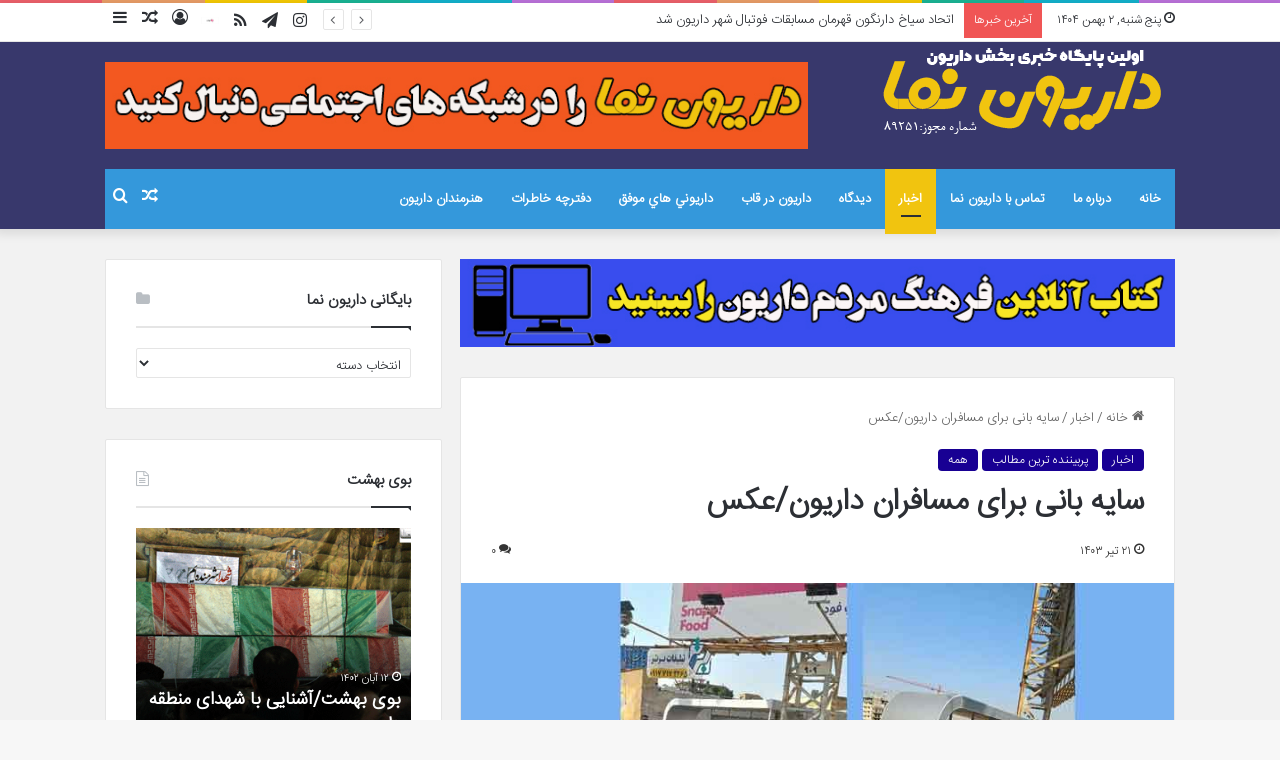

--- FILE ---
content_type: text/html; charset=UTF-8
request_url: https://daryonnama.ir/news/20668/%D8%B3%D8%A7%DB%8C%D9%87-%D8%A8%D8%A7%D9%86%DB%8C-%D8%A8%D8%B1%D8%A7%DB%8C-%D9%85%D8%B3%D8%A7%D9%81%D8%B1%D8%A7%D9%86-%D8%AF%D8%A7%D8%B1%DB%8C%D9%88%D9%86-%D8%B9%DA%A9%D8%B3/
body_size: 29467
content:
<!DOCTYPE html>
<html dir="rtl" lang="fa-IR" class="" data-skin="light" prefix="og: http://ogp.me/ns#">
<head>
	<meta charset="UTF-8" />
	<link rel="profile" href="https://gmpg.org/xfn/11" />
	<title>سایه بانی برای مسافران داریون/عکس &#8211; داريون نما</title>
<meta name='robots' content='max-image-preview:large' />
<link rel="alternate" type="application/rss+xml" title="داريون نما &raquo; خوراک" href="https://daryonnama.ir/feed/" />
<link rel="alternate" type="application/rss+xml" title="داريون نما &raquo; خوراک دیدگاه‌ها" href="https://daryonnama.ir/comments/feed/" />
<link rel="alternate" type="application/rss+xml" title="داريون نما &raquo; سایه بانی برای مسافران داریون/عکس خوراک دیدگاه‌ها" href="https://daryonnama.ir/news/20668/%d8%b3%d8%a7%db%8c%d9%87-%d8%a8%d8%a7%d9%86%db%8c-%d8%a8%d8%b1%d8%a7%db%8c-%d9%85%d8%b3%d8%a7%d9%81%d8%b1%d8%a7%d9%86-%d8%af%d8%a7%d8%b1%db%8c%d9%88%d9%86-%d8%b9%da%a9%d8%b3/feed/" />

		<style type="text/css">
			:root{
			
					--main-nav-background: #1f2024;
					--main-nav-secondry-background: rgba(0,0,0,0.2);
					--main-nav-primary-color: #0088ff;
					--main-nav-contrast-primary-color: #FFFFFF;
					--main-nav-text-color: #FFFFFF;
					--main-nav-secondry-text-color: rgba(225,255,255,0.5);
					--main-nav-main-border-color: rgba(255,255,255,0.07);
					--main-nav-secondry-border-color: rgba(255,255,255,0.04);
				
			}
		</style>
	
<meta property="og:title" content="سایه بانی برای مسافران داریون/عکس - داريون نما" />
<meta property="og:type" content="article" />
<meta property="og:description" content="عضو شورای اسلامی شهر داریون از نصب و بهره برداری سایه بان برای مسافران داریون  در ایستگاه کلبه خبر د" />
<meta property="og:url" content="https://daryonnama.ir/news/20668/%d8%b3%d8%a7%db%8c%d9%87-%d8%a8%d8%a7%d9%86%db%8c-%d8%a8%d8%b1%d8%a7%db%8c-%d9%85%d8%b3%d8%a7%d9%81%d8%b1%d8%a7%d9%86-%d8%af%d8%a7%d8%b1%db%8c%d9%88%d9%86-%d8%b9%da%a9%d8%b3/" />
<meta property="og:site_name" content="داريون نما" />
<meta property="og:image" content="https://daryonnama.ir/wp-content/uploads/sayeban3.jpg?v=1720677582" />
<meta name="viewport" content="width=device-width, initial-scale=1.0" /><script type="text/javascript">
window._wpemojiSettings = {"baseUrl":"https:\/\/s.w.org\/images\/core\/emoji\/14.0.0\/72x72\/","ext":".png","svgUrl":"https:\/\/s.w.org\/images\/core\/emoji\/14.0.0\/svg\/","svgExt":".svg","source":{"concatemoji":"https:\/\/daryonnama.ir\/wp-includes\/js\/wp-emoji-release.min.js?ver=a6ae272e42097c74edb7509c46b783db"}};
/*! This file is auto-generated */
!function(i,n){var o,s,e;function c(e){try{var t={supportTests:e,timestamp:(new Date).valueOf()};sessionStorage.setItem(o,JSON.stringify(t))}catch(e){}}function p(e,t,n){e.clearRect(0,0,e.canvas.width,e.canvas.height),e.fillText(t,0,0);var t=new Uint32Array(e.getImageData(0,0,e.canvas.width,e.canvas.height).data),r=(e.clearRect(0,0,e.canvas.width,e.canvas.height),e.fillText(n,0,0),new Uint32Array(e.getImageData(0,0,e.canvas.width,e.canvas.height).data));return t.every(function(e,t){return e===r[t]})}function u(e,t,n){switch(t){case"flag":return n(e,"\ud83c\udff3\ufe0f\u200d\u26a7\ufe0f","\ud83c\udff3\ufe0f\u200b\u26a7\ufe0f")?!1:!n(e,"\ud83c\uddfa\ud83c\uddf3","\ud83c\uddfa\u200b\ud83c\uddf3")&&!n(e,"\ud83c\udff4\udb40\udc67\udb40\udc62\udb40\udc65\udb40\udc6e\udb40\udc67\udb40\udc7f","\ud83c\udff4\u200b\udb40\udc67\u200b\udb40\udc62\u200b\udb40\udc65\u200b\udb40\udc6e\u200b\udb40\udc67\u200b\udb40\udc7f");case"emoji":return!n(e,"\ud83e\udef1\ud83c\udffb\u200d\ud83e\udef2\ud83c\udfff","\ud83e\udef1\ud83c\udffb\u200b\ud83e\udef2\ud83c\udfff")}return!1}function f(e,t,n){var r="undefined"!=typeof WorkerGlobalScope&&self instanceof WorkerGlobalScope?new OffscreenCanvas(300,150):i.createElement("canvas"),a=r.getContext("2d",{willReadFrequently:!0}),o=(a.textBaseline="top",a.font="600 32px Arial",{});return e.forEach(function(e){o[e]=t(a,e,n)}),o}function t(e){var t=i.createElement("script");t.src=e,t.defer=!0,i.head.appendChild(t)}"undefined"!=typeof Promise&&(o="wpEmojiSettingsSupports",s=["flag","emoji"],n.supports={everything:!0,everythingExceptFlag:!0},e=new Promise(function(e){i.addEventListener("DOMContentLoaded",e,{once:!0})}),new Promise(function(t){var n=function(){try{var e=JSON.parse(sessionStorage.getItem(o));if("object"==typeof e&&"number"==typeof e.timestamp&&(new Date).valueOf()<e.timestamp+604800&&"object"==typeof e.supportTests)return e.supportTests}catch(e){}return null}();if(!n){if("undefined"!=typeof Worker&&"undefined"!=typeof OffscreenCanvas&&"undefined"!=typeof URL&&URL.createObjectURL&&"undefined"!=typeof Blob)try{var e="postMessage("+f.toString()+"("+[JSON.stringify(s),u.toString(),p.toString()].join(",")+"));",r=new Blob([e],{type:"text/javascript"}),a=new Worker(URL.createObjectURL(r),{name:"wpTestEmojiSupports"});return void(a.onmessage=function(e){c(n=e.data),a.terminate(),t(n)})}catch(e){}c(n=f(s,u,p))}t(n)}).then(function(e){for(var t in e)n.supports[t]=e[t],n.supports.everything=n.supports.everything&&n.supports[t],"flag"!==t&&(n.supports.everythingExceptFlag=n.supports.everythingExceptFlag&&n.supports[t]);n.supports.everythingExceptFlag=n.supports.everythingExceptFlag&&!n.supports.flag,n.DOMReady=!1,n.readyCallback=function(){n.DOMReady=!0}}).then(function(){return e}).then(function(){var e;n.supports.everything||(n.readyCallback(),(e=n.source||{}).concatemoji?t(e.concatemoji):e.wpemoji&&e.twemoji&&(t(e.twemoji),t(e.wpemoji)))}))}((window,document),window._wpemojiSettings);
</script>
<style type="text/css">
img.wp-smiley,
img.emoji {
	display: inline !important;
	border: none !important;
	box-shadow: none !important;
	height: 1em !important;
	width: 1em !important;
	margin: 0 0.07em !important;
	vertical-align: -0.1em !important;
	background: none !important;
	padding: 0 !important;
}
</style>
	<link rel='stylesheet' id='wp-block-library-rtl-css' href='https://daryonnama.ir/wp-includes/css/dist/block-library/style-rtl.min.css?ver=a6ae272e42097c74edb7509c46b783db' type='text/css' media='all' />
<style id='wp-block-library-theme-inline-css' type='text/css'>
.wp-block-audio figcaption{color:#555;font-size:13px;text-align:center}.is-dark-theme .wp-block-audio figcaption{color:hsla(0,0%,100%,.65)}.wp-block-audio{margin:0 0 1em}.wp-block-code{border:1px solid #ccc;border-radius:4px;font-family:Menlo,Consolas,monaco,monospace;padding:.8em 1em}.wp-block-embed figcaption{color:#555;font-size:13px;text-align:center}.is-dark-theme .wp-block-embed figcaption{color:hsla(0,0%,100%,.65)}.wp-block-embed{margin:0 0 1em}.blocks-gallery-caption{color:#555;font-size:13px;text-align:center}.is-dark-theme .blocks-gallery-caption{color:hsla(0,0%,100%,.65)}.wp-block-image figcaption{color:#555;font-size:13px;text-align:center}.is-dark-theme .wp-block-image figcaption{color:hsla(0,0%,100%,.65)}.wp-block-image{margin:0 0 1em}.wp-block-pullquote{border-bottom:4px solid;border-top:4px solid;color:currentColor;margin-bottom:1.75em}.wp-block-pullquote cite,.wp-block-pullquote footer,.wp-block-pullquote__citation{color:currentColor;font-size:.8125em;font-style:normal;text-transform:uppercase}.wp-block-quote{border-left:.25em solid;margin:0 0 1.75em;padding-left:1em}.wp-block-quote cite,.wp-block-quote footer{color:currentColor;font-size:.8125em;font-style:normal;position:relative}.wp-block-quote.has-text-align-right{border-left:none;border-right:.25em solid;padding-left:0;padding-right:1em}.wp-block-quote.has-text-align-center{border:none;padding-left:0}.wp-block-quote.is-large,.wp-block-quote.is-style-large,.wp-block-quote.is-style-plain{border:none}.wp-block-search .wp-block-search__label{font-weight:700}.wp-block-search__button{border:1px solid #ccc;padding:.375em .625em}:where(.wp-block-group.has-background){padding:1.25em 2.375em}.wp-block-separator.has-css-opacity{opacity:.4}.wp-block-separator{border:none;border-bottom:2px solid;margin-left:auto;margin-right:auto}.wp-block-separator.has-alpha-channel-opacity{opacity:1}.wp-block-separator:not(.is-style-wide):not(.is-style-dots){width:100px}.wp-block-separator.has-background:not(.is-style-dots){border-bottom:none;height:1px}.wp-block-separator.has-background:not(.is-style-wide):not(.is-style-dots){height:2px}.wp-block-table{margin:0 0 1em}.wp-block-table td,.wp-block-table th{word-break:normal}.wp-block-table figcaption{color:#555;font-size:13px;text-align:center}.is-dark-theme .wp-block-table figcaption{color:hsla(0,0%,100%,.65)}.wp-block-video figcaption{color:#555;font-size:13px;text-align:center}.is-dark-theme .wp-block-video figcaption{color:hsla(0,0%,100%,.65)}.wp-block-video{margin:0 0 1em}.wp-block-template-part.has-background{margin-bottom:0;margin-top:0;padding:1.25em 2.375em}
</style>
<style id='wpsh-blocks-aparat-style-inline-css' type='text/css'>
.h_iframe-aparat_embed_frame{position:relative}.h_iframe-aparat_embed_frame .ratio{display:block;width:100%;height:auto}.h_iframe-aparat_embed_frame iframe{position:absolute;top:0;left:0;width:100%;height:100%}.wpsh-blocks_aparat{width:100%;clear:both;overflow:auto;display:block;position:relative;padding:30px 0}.wpsh-blocks_aparat_align_center .h_iframe-aparat_embed_frame{margin:0 auto}.wpsh-blocks_aparat_align_left .h_iframe-aparat_embed_frame{margin-right:30%}.wpsh-blocks_aparat_size_small .h_iframe-aparat_embed_frame{max-width:420px}.wpsh-blocks_aparat_size_big .h_iframe-aparat_embed_frame{max-width:720px}

</style>
<style id='wpsh-blocks-justify-style-inline-css' type='text/css'>
.wp-block-wpsh-blocks-justify,.wpsh-blocks_justify{text-align:justify !important}.wpsh-blocks_justify_ltr{direction:ltr !important}.wpsh-blocks_justify_rtl{direction:rtl !important}

</style>
<style id='wpsh-blocks-shamsi-style-inline-css' type='text/css'>
.wpsh-blocks_shamsi_align_center{text-align:center !important}.wpsh-blocks_shamsi_align_right{text-align:right !important}.wpsh-blocks_shamsi_align_left{text-align:left !important}

</style>
<style id='classic-theme-styles-inline-css' type='text/css'>
/*! This file is auto-generated */
.wp-block-button__link{color:#fff;background-color:#32373c;border-radius:9999px;box-shadow:none;text-decoration:none;padding:calc(.667em + 2px) calc(1.333em + 2px);font-size:1.125em}.wp-block-file__button{background:#32373c;color:#fff;text-decoration:none}
</style>
<style id='global-styles-inline-css' type='text/css'>
body{--wp--preset--color--black: #000000;--wp--preset--color--cyan-bluish-gray: #abb8c3;--wp--preset--color--white: #ffffff;--wp--preset--color--pale-pink: #f78da7;--wp--preset--color--vivid-red: #cf2e2e;--wp--preset--color--luminous-vivid-orange: #ff6900;--wp--preset--color--luminous-vivid-amber: #fcb900;--wp--preset--color--light-green-cyan: #7bdcb5;--wp--preset--color--vivid-green-cyan: #00d084;--wp--preset--color--pale-cyan-blue: #8ed1fc;--wp--preset--color--vivid-cyan-blue: #0693e3;--wp--preset--color--vivid-purple: #9b51e0;--wp--preset--gradient--vivid-cyan-blue-to-vivid-purple: linear-gradient(135deg,rgba(6,147,227,1) 0%,rgb(155,81,224) 100%);--wp--preset--gradient--light-green-cyan-to-vivid-green-cyan: linear-gradient(135deg,rgb(122,220,180) 0%,rgb(0,208,130) 100%);--wp--preset--gradient--luminous-vivid-amber-to-luminous-vivid-orange: linear-gradient(135deg,rgba(252,185,0,1) 0%,rgba(255,105,0,1) 100%);--wp--preset--gradient--luminous-vivid-orange-to-vivid-red: linear-gradient(135deg,rgba(255,105,0,1) 0%,rgb(207,46,46) 100%);--wp--preset--gradient--very-light-gray-to-cyan-bluish-gray: linear-gradient(135deg,rgb(238,238,238) 0%,rgb(169,184,195) 100%);--wp--preset--gradient--cool-to-warm-spectrum: linear-gradient(135deg,rgb(74,234,220) 0%,rgb(151,120,209) 20%,rgb(207,42,186) 40%,rgb(238,44,130) 60%,rgb(251,105,98) 80%,rgb(254,248,76) 100%);--wp--preset--gradient--blush-light-purple: linear-gradient(135deg,rgb(255,206,236) 0%,rgb(152,150,240) 100%);--wp--preset--gradient--blush-bordeaux: linear-gradient(135deg,rgb(254,205,165) 0%,rgb(254,45,45) 50%,rgb(107,0,62) 100%);--wp--preset--gradient--luminous-dusk: linear-gradient(135deg,rgb(255,203,112) 0%,rgb(199,81,192) 50%,rgb(65,88,208) 100%);--wp--preset--gradient--pale-ocean: linear-gradient(135deg,rgb(255,245,203) 0%,rgb(182,227,212) 50%,rgb(51,167,181) 100%);--wp--preset--gradient--electric-grass: linear-gradient(135deg,rgb(202,248,128) 0%,rgb(113,206,126) 100%);--wp--preset--gradient--midnight: linear-gradient(135deg,rgb(2,3,129) 0%,rgb(40,116,252) 100%);--wp--preset--font-size--small: 13px;--wp--preset--font-size--medium: 20px;--wp--preset--font-size--large: 36px;--wp--preset--font-size--x-large: 42px;--wp--preset--spacing--20: 0.44rem;--wp--preset--spacing--30: 0.67rem;--wp--preset--spacing--40: 1rem;--wp--preset--spacing--50: 1.5rem;--wp--preset--spacing--60: 2.25rem;--wp--preset--spacing--70: 3.38rem;--wp--preset--spacing--80: 5.06rem;--wp--preset--shadow--natural: 6px 6px 9px rgba(0, 0, 0, 0.2);--wp--preset--shadow--deep: 12px 12px 50px rgba(0, 0, 0, 0.4);--wp--preset--shadow--sharp: 6px 6px 0px rgba(0, 0, 0, 0.2);--wp--preset--shadow--outlined: 6px 6px 0px -3px rgba(255, 255, 255, 1), 6px 6px rgba(0, 0, 0, 1);--wp--preset--shadow--crisp: 6px 6px 0px rgba(0, 0, 0, 1);}:where(.is-layout-flex){gap: 0.5em;}:where(.is-layout-grid){gap: 0.5em;}body .is-layout-flow > .alignleft{float: left;margin-inline-start: 0;margin-inline-end: 2em;}body .is-layout-flow > .alignright{float: right;margin-inline-start: 2em;margin-inline-end: 0;}body .is-layout-flow > .aligncenter{margin-left: auto !important;margin-right: auto !important;}body .is-layout-constrained > .alignleft{float: left;margin-inline-start: 0;margin-inline-end: 2em;}body .is-layout-constrained > .alignright{float: right;margin-inline-start: 2em;margin-inline-end: 0;}body .is-layout-constrained > .aligncenter{margin-left: auto !important;margin-right: auto !important;}body .is-layout-constrained > :where(:not(.alignleft):not(.alignright):not(.alignfull)){max-width: var(--wp--style--global--content-size);margin-left: auto !important;margin-right: auto !important;}body .is-layout-constrained > .alignwide{max-width: var(--wp--style--global--wide-size);}body .is-layout-flex{display: flex;}body .is-layout-flex{flex-wrap: wrap;align-items: center;}body .is-layout-flex > *{margin: 0;}body .is-layout-grid{display: grid;}body .is-layout-grid > *{margin: 0;}:where(.wp-block-columns.is-layout-flex){gap: 2em;}:where(.wp-block-columns.is-layout-grid){gap: 2em;}:where(.wp-block-post-template.is-layout-flex){gap: 1.25em;}:where(.wp-block-post-template.is-layout-grid){gap: 1.25em;}.has-black-color{color: var(--wp--preset--color--black) !important;}.has-cyan-bluish-gray-color{color: var(--wp--preset--color--cyan-bluish-gray) !important;}.has-white-color{color: var(--wp--preset--color--white) !important;}.has-pale-pink-color{color: var(--wp--preset--color--pale-pink) !important;}.has-vivid-red-color{color: var(--wp--preset--color--vivid-red) !important;}.has-luminous-vivid-orange-color{color: var(--wp--preset--color--luminous-vivid-orange) !important;}.has-luminous-vivid-amber-color{color: var(--wp--preset--color--luminous-vivid-amber) !important;}.has-light-green-cyan-color{color: var(--wp--preset--color--light-green-cyan) !important;}.has-vivid-green-cyan-color{color: var(--wp--preset--color--vivid-green-cyan) !important;}.has-pale-cyan-blue-color{color: var(--wp--preset--color--pale-cyan-blue) !important;}.has-vivid-cyan-blue-color{color: var(--wp--preset--color--vivid-cyan-blue) !important;}.has-vivid-purple-color{color: var(--wp--preset--color--vivid-purple) !important;}.has-black-background-color{background-color: var(--wp--preset--color--black) !important;}.has-cyan-bluish-gray-background-color{background-color: var(--wp--preset--color--cyan-bluish-gray) !important;}.has-white-background-color{background-color: var(--wp--preset--color--white) !important;}.has-pale-pink-background-color{background-color: var(--wp--preset--color--pale-pink) !important;}.has-vivid-red-background-color{background-color: var(--wp--preset--color--vivid-red) !important;}.has-luminous-vivid-orange-background-color{background-color: var(--wp--preset--color--luminous-vivid-orange) !important;}.has-luminous-vivid-amber-background-color{background-color: var(--wp--preset--color--luminous-vivid-amber) !important;}.has-light-green-cyan-background-color{background-color: var(--wp--preset--color--light-green-cyan) !important;}.has-vivid-green-cyan-background-color{background-color: var(--wp--preset--color--vivid-green-cyan) !important;}.has-pale-cyan-blue-background-color{background-color: var(--wp--preset--color--pale-cyan-blue) !important;}.has-vivid-cyan-blue-background-color{background-color: var(--wp--preset--color--vivid-cyan-blue) !important;}.has-vivid-purple-background-color{background-color: var(--wp--preset--color--vivid-purple) !important;}.has-black-border-color{border-color: var(--wp--preset--color--black) !important;}.has-cyan-bluish-gray-border-color{border-color: var(--wp--preset--color--cyan-bluish-gray) !important;}.has-white-border-color{border-color: var(--wp--preset--color--white) !important;}.has-pale-pink-border-color{border-color: var(--wp--preset--color--pale-pink) !important;}.has-vivid-red-border-color{border-color: var(--wp--preset--color--vivid-red) !important;}.has-luminous-vivid-orange-border-color{border-color: var(--wp--preset--color--luminous-vivid-orange) !important;}.has-luminous-vivid-amber-border-color{border-color: var(--wp--preset--color--luminous-vivid-amber) !important;}.has-light-green-cyan-border-color{border-color: var(--wp--preset--color--light-green-cyan) !important;}.has-vivid-green-cyan-border-color{border-color: var(--wp--preset--color--vivid-green-cyan) !important;}.has-pale-cyan-blue-border-color{border-color: var(--wp--preset--color--pale-cyan-blue) !important;}.has-vivid-cyan-blue-border-color{border-color: var(--wp--preset--color--vivid-cyan-blue) !important;}.has-vivid-purple-border-color{border-color: var(--wp--preset--color--vivid-purple) !important;}.has-vivid-cyan-blue-to-vivid-purple-gradient-background{background: var(--wp--preset--gradient--vivid-cyan-blue-to-vivid-purple) !important;}.has-light-green-cyan-to-vivid-green-cyan-gradient-background{background: var(--wp--preset--gradient--light-green-cyan-to-vivid-green-cyan) !important;}.has-luminous-vivid-amber-to-luminous-vivid-orange-gradient-background{background: var(--wp--preset--gradient--luminous-vivid-amber-to-luminous-vivid-orange) !important;}.has-luminous-vivid-orange-to-vivid-red-gradient-background{background: var(--wp--preset--gradient--luminous-vivid-orange-to-vivid-red) !important;}.has-very-light-gray-to-cyan-bluish-gray-gradient-background{background: var(--wp--preset--gradient--very-light-gray-to-cyan-bluish-gray) !important;}.has-cool-to-warm-spectrum-gradient-background{background: var(--wp--preset--gradient--cool-to-warm-spectrum) !important;}.has-blush-light-purple-gradient-background{background: var(--wp--preset--gradient--blush-light-purple) !important;}.has-blush-bordeaux-gradient-background{background: var(--wp--preset--gradient--blush-bordeaux) !important;}.has-luminous-dusk-gradient-background{background: var(--wp--preset--gradient--luminous-dusk) !important;}.has-pale-ocean-gradient-background{background: var(--wp--preset--gradient--pale-ocean) !important;}.has-electric-grass-gradient-background{background: var(--wp--preset--gradient--electric-grass) !important;}.has-midnight-gradient-background{background: var(--wp--preset--gradient--midnight) !important;}.has-small-font-size{font-size: var(--wp--preset--font-size--small) !important;}.has-medium-font-size{font-size: var(--wp--preset--font-size--medium) !important;}.has-large-font-size{font-size: var(--wp--preset--font-size--large) !important;}.has-x-large-font-size{font-size: var(--wp--preset--font-size--x-large) !important;}
.wp-block-navigation a:where(:not(.wp-element-button)){color: inherit;}
:where(.wp-block-post-template.is-layout-flex){gap: 1.25em;}:where(.wp-block-post-template.is-layout-grid){gap: 1.25em;}
:where(.wp-block-columns.is-layout-flex){gap: 2em;}:where(.wp-block-columns.is-layout-grid){gap: 2em;}
.wp-block-pullquote{font-size: 1.5em;line-height: 1.6;}
</style>
<link rel='stylesheet' id='cptch_stylesheet-css' href='https://daryonnama.ir/wp-content/plugins/captcha/css/front_end_style.css?ver=4.4.5' type='text/css' media='all' />
<link rel='stylesheet' id='dashicons-css' href='https://daryonnama.ir/wp-includes/css/dashicons.min.css?ver=a6ae272e42097c74edb7509c46b783db' type='text/css' media='all' />
<link rel='stylesheet' id='cptch_desktop_style-css' href='https://daryonnama.ir/wp-content/plugins/captcha/css/desktop_style.css?ver=4.4.5' type='text/css' media='all' />
<link rel='stylesheet' id='taqyeem-buttons-style-css' href='https://daryonnama.ir/wp-content/plugins/taqyeem-buttons/assets/style.css?ver=a6ae272e42097c74edb7509c46b783db' type='text/css' media='all' />
<link rel='stylesheet' id='tie-css-base-css' href='https://daryonnama.ir/wp-content/themes/jannah/assets/css/base.min.css?ver=6.3' type='text/css' media='all' />
<link rel='stylesheet' id='tie-css-styles-css' href='https://daryonnama.ir/wp-content/themes/jannah/assets/css/style.min.css?ver=6.3' type='text/css' media='all' />
<link rel='stylesheet' id='tie-css-widgets-css' href='https://daryonnama.ir/wp-content/themes/jannah/assets/css/widgets.min.css?ver=6.3' type='text/css' media='all' />
<link rel='stylesheet' id='tie-css-helpers-css' href='https://daryonnama.ir/wp-content/themes/jannah/assets/css/helpers.min.css?ver=6.3' type='text/css' media='all' />
<link rel='stylesheet' id='tie-fontawesome5-css' href='https://daryonnama.ir/wp-content/themes/jannah/assets/css/fontawesome.css?ver=6.3' type='text/css' media='all' />
<link rel='stylesheet' id='tie-css-ilightbox-css' href='https://daryonnama.ir/wp-content/themes/jannah/assets/ilightbox/dark-skin/skin.css?ver=6.3' type='text/css' media='all' />
<link rel='stylesheet' id='tie-css-shortcodes-css' href='https://daryonnama.ir/wp-content/themes/jannah/assets/css/plugins/shortcodes.min.css?ver=6.3' type='text/css' media='all' />
<link rel='stylesheet' id='tie-css-single-css' href='https://daryonnama.ir/wp-content/themes/jannah/assets/css/single.min.css?ver=6.3' type='text/css' media='all' />
<link rel='stylesheet' id='tie-css-print-css' href='https://daryonnama.ir/wp-content/themes/jannah/assets/css/print.css?ver=6.3' type='text/css' media='print' />
<link rel='stylesheet' id='taqyeem-styles-css' href='https://daryonnama.ir/wp-content/themes/jannah/assets/css/plugins/taqyeem.min.css?ver=6.3' type='text/css' media='all' />
<link rel='stylesheet' id='wpsh-style-css' href='https://daryonnama.ir/wp-content/plugins/wp-shamsi/assets/css/wpsh_custom.css?ver=4.3.3' type='text/css' media='all' />
<style id='wpsh-style-inline-css' type='text/css'>
@font-face {font-family: 'IRANSansWeb';font-display: swap;src: url('https://daryonnama.ir/wp-content/uploads/IRANSansWeb.woff') format('woff');}@font-face {font-family: 'IRANSansWeb';font-display: swap;src: url('https://daryonnama.ir/wp-content/uploads/IRANSansWeb.woff') format('woff');}@font-face {font-family: 'IRANSansWeb';font-display: swap;src: url('https://daryonnama.ir/wp-content/uploads/IRANSansWeb.woff') format('woff');}@font-face {font-family: 'IRANSansWeb';font-display: swap;src: url('https://daryonnama.ir/wp-content/uploads/IRANSansWeb.woff') format('woff');}body{font-family: 'IRANSansWeb';}.logo-text,h1,h2,h3,h4,h5,h6,.the-subtitle{font-family: 'IRANSansWeb';}#main-nav .main-menu > ul > li > a{font-family: 'IRANSansWeb';}blockquote p{font-family: 'IRANSansWeb';}#main-nav .main-menu > ul > li > a{text-transform: uppercase;}.entry-header h1.entry-title{font-size: 30px;}#tie-wrapper .mag-box.big-post-left-box li:not(:first-child) .post-title,#tie-wrapper .mag-box.big-post-top-box li:not(:first-child) .post-title,#tie-wrapper .mag-box.half-box li:not(:first-child) .post-title,#tie-wrapper .mag-box.big-thumb-left-box li:not(:first-child) .post-title,#tie-wrapper .mag-box.scrolling-box .slide .post-title,#tie-wrapper .mag-box.miscellaneous-box li:not(:first-child) .post-title{font-weight: 500;}:root:root{--brand-color: #180093;--dark-brand-color: #000061;--bright-color: #FFFFFF;--base-color: #2c2f34;}#footer-widgets-container{border-top: 8px solid #180093;-webkit-box-shadow: 0 -5px 0 rgba(0,0,0,0.07); -moz-box-shadow: 0 -8px 0 rgba(0,0,0,0.07); box-shadow: 0 -8px 0 rgba(0,0,0,0.07);}#reading-position-indicator{box-shadow: 0 0 10px rgba( 24,0,147,0.7);}:root:root{--brand-color: #180093;--dark-brand-color: #000061;--bright-color: #FFFFFF;--base-color: #2c2f34;}#footer-widgets-container{border-top: 8px solid #180093;-webkit-box-shadow: 0 -5px 0 rgba(0,0,0,0.07); -moz-box-shadow: 0 -8px 0 rgba(0,0,0,0.07); box-shadow: 0 -8px 0 rgba(0,0,0,0.07);}#reading-position-indicator{box-shadow: 0 0 10px rgba( 24,0,147,0.7);}a,body .entry a,.dark-skin body .entry a,.comment-list .comment-content a{color: #180093;}a:hover,body .entry a:hover,.dark-skin body .entry a:hover,.comment-list .comment-content a:hover{color: #f1c40f;}.container-wrapper,.the-global-title,.comment-reply-title,.tabs,.flex-tabs .flexMenu-popup,.magazine1 .tabs-vertical .tabs li a,.magazine1 .tabs-vertical:after,.mag-box .show-more-button,.white-bg .social-icons-item a,textarea,input,select,.toggle,.post-content-slideshow,.post-content-slideshow .slider-nav-wrapper,.share-buttons-bottom,.pages-numbers a,.pages-nav-item,.first-last-pages .pagination-icon,.multiple-post-pages .post-page-numbers,#story-highlights li,.review-item,.review-summary,.user-rate-wrap,.review-final-score,.tabs a{border-color: #e5e5e5 !important;}.magazine1 .tabs a{border-bottom-color: transparent !important;}.fullwidth-area .tagcloud a:not(:hover){background: transparent;box-shadow: inset 0 0 0 3px #e5e5e5;}.subscribe-widget-content .subscribe-subtitle:after,.white-bg .social-icons-item:before{background-color: #e5e5e5 !important;}#main-nav .main-menu-wrapper,#main-nav .menu-sub-content,#main-nav .comp-sub-menu,#main-nav .guest-btn:not(:hover),#main-nav ul.cats-vertical li a.is-active,#main-nav ul.cats-vertical li a:hover,#autocomplete-suggestions.search-in-main-nav{background-color: #3498db;}#main-nav{border-width: 0;}#theme-header #main-nav:not(.fixed-nav){bottom: 0;}#main-nav .icon-basecloud-bg:after{color: #3498db;}#autocomplete-suggestions.search-in-main-nav{border-color: rgba(255,255,255,0.07);}.main-nav-boxed #main-nav .main-menu-wrapper{border-width: 0;}.main-nav {--main-nav-primary-color: #f1c40f;}#main-nav .mega-links-head:after,#main-nav .comp-sub-menu .button:hover,#main-nav .comp-sub-menu .checkout-button,#main-nav .cats-horizontal a.is-active,#main-nav .cats-horizontal a:hover,#autocomplete-suggestions.search-in-main-nav .button,#main-nav .spinner > div{background-color: #f1c40f;}#main-nav .menu ul li:hover > a,#main-nav .menu ul li.current-menu-item:not(.mega-link-column) > a,#main-nav .components a:hover,#main-nav .components > li:hover > a,#main-nav #search-submit:hover,#main-nav .cats-vertical a.is-active,#main-nav .cats-vertical a:hover,#main-nav .mega-menu .post-meta a:hover,#main-nav .mega-menu .post-box-title a:hover,#autocomplete-suggestions.search-in-main-nav a:hover,#main-nav .spinner-circle:after{color: #f1c40f;}#main-nav .menu > li.tie-current-menu > a,#main-nav .menu > li:hover > a,#main-nav .components .button:hover,#main-nav .comp-sub-menu .checkout-button,.theme-header #main-nav .mega-menu .cats-horizontal a.is-active,.theme-header #main-nav .mega-menu .cats-horizontal a:hover,#autocomplete-suggestions.search-in-main-nav a.button{color: #FFFFFF;}#main-nav .menu > li.tie-current-menu > a:before,#main-nav .menu > li:hover > a:before{border-top-color: #FFFFFF;}.main-nav-light #main-nav .menu-item-has-children li:hover > a:before,.main-nav-light #main-nav .mega-menu li:hover > a:before{border-left-color: #f1c40f;}.rtl .main-nav-light #main-nav .menu-item-has-children li:hover > a:before,.rtl .main-nav-light #main-nav .mega-menu li:hover > a:before{border-right-color: #f1c40f;border-left-color: transparent;}#autocomplete-suggestions.search-in-main-nav .button:hover,#main-nav .comp-sub-menu .checkout-button:hover{background-color: #d3a600;}#main-nav,#main-nav input,#main-nav #search-submit,#main-nav .fa-spinner,#main-nav .comp-sub-menu,#main-nav .tie-weather-widget{color: #ffffff;}#main-nav input::-moz-placeholder{color: #ffffff;}#main-nav input:-moz-placeholder{color: #ffffff;}#main-nav input:-ms-input-placeholder{color: #ffffff;}#main-nav input::-webkit-input-placeholder{color: #ffffff;}#main-nav .mega-menu .post-meta,#main-nav .mega-menu .post-meta a,#autocomplete-suggestions.search-in-main-nav .post-meta{color: rgba(255,255,255,0.6);}#main-nav .weather-icon .icon-cloud,#main-nav .weather-icon .icon-basecloud-bg,#main-nav .weather-icon .icon-cloud-behind{color: #ffffff !important;}#tie-wrapper #theme-header{background-color: #38386c;}#tie-container #tie-wrapper,.post-layout-8 #content{background-color: #f2f2f2;}#footer{background-color: #050001;}#footer .posts-list-counter .posts-list-items li.widget-post-list:before{border-color: #050001;}#footer .timeline-widget a .date:before{border-color: rgba(5,0,1,0.8);}#footer .footer-boxed-widget-area,#footer textarea,#footer input:not([type=submit]),#footer select,#footer code,#footer kbd,#footer pre,#footer samp,#footer .show-more-button,#footer .slider-links .tie-slider-nav span,#footer #wp-calendar,#footer #wp-calendar tbody td,#footer #wp-calendar thead th,#footer .widget.buddypress .item-options a{border-color: rgba(255,255,255,0.1);}#footer .social-statistics-widget .white-bg li.social-icons-item a,#footer .widget_tag_cloud .tagcloud a,#footer .latest-tweets-widget .slider-links .tie-slider-nav span,#footer .widget_layered_nav_filters a{border-color: rgba(255,255,255,0.1);}#footer .social-statistics-widget .white-bg li:before{background: rgba(255,255,255,0.1);}.site-footer #wp-calendar tbody td{background: rgba(255,255,255,0.02);}#footer .white-bg .social-icons-item a span.followers span,#footer .circle-three-cols .social-icons-item a .followers-num,#footer .circle-three-cols .social-icons-item a .followers-name{color: rgba(255,255,255,0.8);}#footer .timeline-widget ul:before,#footer .timeline-widget a:not(:hover) .date:before{background-color: #000000;}#footer .widget-title,#footer .widget-title a:not(:hover){color: #f1c40f;}#footer,#footer textarea,#footer input:not([type='submit']),#footer select,#footer #wp-calendar tbody,#footer .tie-slider-nav li span:not(:hover),#footer .widget_categories li a:before,#footer .widget_product_categories li a:before,#footer .widget_layered_nav li a:before,#footer .widget_archive li a:before,#footer .widget_nav_menu li a:before,#footer .widget_meta li a:before,#footer .widget_pages li a:before,#footer .widget_recent_entries li a:before,#footer .widget_display_forums li a:before,#footer .widget_display_views li a:before,#footer .widget_rss li a:before,#footer .widget_display_stats dt:before,#footer .subscribe-widget-content h3,#footer .about-author .social-icons a:not(:hover) span{color: #f1c40f;}#footer post-widget-body .meta-item,#footer .post-meta,#footer .stream-title,#footer.dark-skin .timeline-widget .date,#footer .wp-caption .wp-caption-text,#footer .rss-date{color: rgba(241,196,15,0.7);}#footer input::-moz-placeholder{color: #f1c40f;}#footer input:-moz-placeholder{color: #f1c40f;}#footer input:-ms-input-placeholder{color: #f1c40f;}#footer input::-webkit-input-placeholder{color: #f1c40f;}.site-footer.dark-skin a:not(:hover){color: #ffffff;}.site-footer.dark-skin a:hover,#footer .stars-rating-active,#footer .twitter-icon-wrap span,.block-head-4.magazine2 #footer .tabs li a{color: #f1c40f;}#footer .circle_bar{stroke: #f1c40f;}#footer .widget.buddypress .item-options a.selected,#footer .widget.buddypress .item-options a.loading,#footer .tie-slider-nav span:hover,.block-head-4.magazine2 #footer .tabs{border-color: #f1c40f;}.magazine2:not(.block-head-4) #footer .tabs a:hover,.magazine2:not(.block-head-4) #footer .tabs .active a,.magazine1 #footer .tabs a:hover,.magazine1 #footer .tabs .active a,.block-head-4.magazine2 #footer .tabs.tabs .active a,.block-head-4.magazine2 #footer .tabs > .active a:before,.block-head-4.magazine2 #footer .tabs > li.active:nth-child(n) a:after,#footer .digital-rating-static,#footer .timeline-widget li a:hover .date:before,#footer #wp-calendar #today,#footer .posts-list-counter .posts-list-items li.widget-post-list:before,#footer .cat-counter span,#footer.dark-skin .the-global-title:after,#footer .button,#footer [type='submit'],#footer .spinner > div,#footer .widget.buddypress .item-options a.selected,#footer .widget.buddypress .item-options a.loading,#footer .tie-slider-nav span:hover,#footer .fullwidth-area .tagcloud a:hover{background-color: #f1c40f;color: #FFFFFF;}.block-head-4.magazine2 #footer .tabs li a:hover{color: #d3a600;}.block-head-4.magazine2 #footer .tabs.tabs .active a:hover,#footer .widget.buddypress .item-options a.selected,#footer .widget.buddypress .item-options a.loading,#footer .tie-slider-nav span:hover{color: #FFFFFF !important;}#footer .button:hover,#footer [type='submit']:hover{background-color: #d3a600;color: #FFFFFF;}.social-icons-item .custom-link-1-social-icon{background-color: #333 !important;}.social-icons-item .custom-link-1-social-icon span{color: #333;}.social-icons-item .custom-link-1-social-icon.custom-social-img span.social-icon-img{background-image: url('https://daryonnama.ir/wp-content/uploads/img9.webp');}@media (min-width: 1200px){.container{width: auto;}}.boxed-layout #tie-wrapper,.boxed-layout .fixed-nav{max-width: 1130px;}@media (min-width: 1100px){.container,.wide-next-prev-slider-wrapper .slider-main-container{max-width: 1100px;}}@media (max-width: 991px){.side-aside.dark-skin{background: #2f88d6;background: -webkit-linear-gradient(135deg,#5933a2,#2f88d6 );background: -moz-linear-gradient(135deg,#5933a2,#2f88d6 );background: -o-linear-gradient(135deg,#5933a2,#2f88d6 );background: linear-gradient(135deg,#2f88d6,#5933a2 );}}.woocommerce div.product .woocommerce-product-gallery > .flex-viewport {direction: ltr;}.block-head-7 .the-global-title,.block-head-7 .comment-reply-title,.block-head-7 .related.products > h2,.block-head-7 .up-sells > h2,.block-head-7 .cross-sells > h2,.block-head-7 .cart_totals > h2,.block-head-7 .bbp-form legend { background-color: #00BCD4;}#review-box h2.review-box-header,.review-stars .review-item,body.rtl .review-short-summary,.review-summary { display: none;}@media only screen and (max-width: 768px) and (min-width: 0px){#mobile-menu-icon {right: 15px !important;left: auto !important;}#logo,.header-layout-1 #logo {float: left !important;}}
</style>
<script type='text/javascript' src='https://daryonnama.ir/wp-includes/js/jquery/jquery.min.js?ver=3.7.0' id='jquery-core-js'></script>
<script type='text/javascript' src='https://daryonnama.ir/wp-includes/js/jquery/jquery-migrate.min.js?ver=3.4.1' id='jquery-migrate-js'></script>
<link rel="https://api.w.org/" href="https://daryonnama.ir/wp-json/" /><link rel="alternate" type="application/json" href="https://daryonnama.ir/wp-json/wp/v2/posts/20668" /><link rel="stylesheet" href="https://daryonnama.ir/wp-content/themes/jannah/rtl.css" type="text/css" media="screen" /><link rel="canonical" href="https://daryonnama.ir/news/20668/%d8%b3%d8%a7%db%8c%d9%87-%d8%a8%d8%a7%d9%86%db%8c-%d8%a8%d8%b1%d8%a7%db%8c-%d9%85%d8%b3%d8%a7%d9%81%d8%b1%d8%a7%d9%86-%d8%af%d8%a7%d8%b1%db%8c%d9%88%d9%86-%d8%b9%da%a9%d8%b3/" />
<link rel="alternate" type="application/json+oembed" href="https://daryonnama.ir/wp-json/oembed/1.0/embed?url=https%3A%2F%2Fdaryonnama.ir%2Fnews%2F20668%2F%25d8%25b3%25d8%25a7%25db%258c%25d9%2587-%25d8%25a8%25d8%25a7%25d9%2586%25db%258c-%25d8%25a8%25d8%25b1%25d8%25a7%25db%258c-%25d9%2585%25d8%25b3%25d8%25a7%25d9%2581%25d8%25b1%25d8%25a7%25d9%2586-%25d8%25af%25d8%25a7%25d8%25b1%25db%258c%25d9%2588%25d9%2586-%25d8%25b9%25da%25a9%25d8%25b3%2F" />
<link rel="alternate" type="text/xml+oembed" href="https://daryonnama.ir/wp-json/oembed/1.0/embed?url=https%3A%2F%2Fdaryonnama.ir%2Fnews%2F20668%2F%25d8%25b3%25d8%25a7%25db%258c%25d9%2587-%25d8%25a8%25d8%25a7%25d9%2586%25db%258c-%25d8%25a8%25d8%25b1%25d8%25a7%25db%258c-%25d9%2585%25d8%25b3%25d8%25a7%25d9%2581%25d8%25b1%25d8%25a7%25d9%2586-%25d8%25af%25d8%25a7%25d8%25b1%25db%258c%25d9%2588%25d9%2586-%25d8%25b9%25da%25a9%25d8%25b3%2F&#038;format=xml" />
<script type='text/javascript'>
/* <![CDATA[ */
var taqyeem = {"ajaxurl":"https://daryonnama.ir/wp-admin/admin-ajax.php" , "your_rating":"امتیاز شما:"};
/* ]]> */
</script>

 <meta name="description" content="عضو شورای اسلامی شهر داریون از نصب و بهره برداری سایه بان برای مسافران داریون  در ایستگاه کلبه خبر داد. نرگس افتخار به داریون نما گفت:این سایه بان در" /><meta http-equiv="X-UA-Compatible" content="IE=edge"><div id="div_eRasanehTrustseal_89251"></div>
<script src="https://trustseal.e-rasaneh.ir/trustseal.js"></script>
<script>eRasaneh_Trustseal(89251, false);</script>


<meta name="google-site-verification" content="JYKkJYpkelkJuMO1UaUXynOtlJ0nXrc4wpcT78YoO_Y" />


<meta name="samandehi" content="777166347"/> 
<meta name="theme-color" content="#38386c" /><link rel="icon" href="https://daryonnama.ir/wp-content/uploads/cropped-logo3-32x32.png?v=1699396036" sizes="32x32" />
<link rel="icon" href="https://daryonnama.ir/wp-content/uploads/cropped-logo3-192x192.png?v=1699396036" sizes="192x192" />
<link rel="apple-touch-icon" href="https://daryonnama.ir/wp-content/uploads/cropped-logo3-180x180.png?v=1699396036" />
<meta name="msapplication-TileImage" content="https://daryonnama.ir/wp-content/uploads/cropped-logo3-270x270.png?v=1699396036" />
</head>

<body data-rsssl=1 id="tie-body" class="rtl post-template-default single single-post postid-20668 single-format-standard wrapper-has-shadow block-head-1 magazine1 is-thumb-overlay-disabled is-desktop is-header-layout-3 has-header-ad sidebar-left has-sidebar post-layout-1 narrow-title-narrow-media is-standard-format has-mobile-share hide_share_post_top hide_share_post_bottom">



<div class="background-overlay">

	<div id="tie-container" class="site tie-container">

		
		<div id="tie-wrapper">

			<div class="rainbow-line"></div>
<header id="theme-header" class="theme-header header-layout-3 main-nav-dark main-nav-default-dark main-nav-below main-nav-boxed has-stream-item top-nav-active top-nav-light top-nav-default-light top-nav-above has-shadow has-normal-width-logo mobile-header-default">
	
<nav id="top-nav"  class="has-date-breaking-components top-nav header-nav has-breaking-news" aria-label="پیمایش ثانویه">
	<div class="container">
		<div class="topbar-wrapper">

			
					<div class="topbar-today-date tie-icon">
						پنج شنبه, 2 بهمن 1404					</div>
					
			<div class="tie-alignleft">
				
<div class="breaking controls-is-active">

	<span class="breaking-title">
		<span class="tie-icon-bolt breaking-icon" aria-hidden="true"></span>
		<span class="breaking-title-text">آخرین خبرها</span>
	</span>

	<ul id="breaking-news-in-header" class="breaking-news" data-type="reveal" data-arrows="true">

		
							<li class="news-item">
								<a href="https://daryonnama.ir/news/22050/%d8%a7%d8%aa%d8%ad%d8%a7%d8%af-%d8%b3%db%8c%d8%a7%d8%ae-%d8%af%d8%a7%d8%b1%d9%86%da%af%d9%88%d9%86-%d9%82%d9%87%d8%b1%d9%85%d8%a7%d9%86-%d9%85%d8%b3%d8%a7%d8%a8%d9%82%d8%a7%d8%aa-%d9%81%d9%88%d8%aa/">اتحاد سیاخ دارنگون قهرمان مسابقات فوتبال شهر داریون شد</a>
							</li>

							
							<li class="news-item">
								<a href="https://daryonnama.ir/news/22047/%d9%87%d8%b4%d8%af%d8%a7%d8%b1-%d8%a8%d9%87-%d9%85%d8%aa%d9%82%d8%a7%d8%b6%db%8c%d8%a7%d9%86-%d9%85%d8%b3%da%a9%d9%86-%d9%85%d9%84%db%8c-%d8%af%d8%b1-%d8%af%d8%a7%d8%b1%db%8c%d9%88%d9%86%d8%9b-%d8%a2/">هشدار به متقاضیان مسکن ملی در داریون؛ آغاز ساخت یا بازپس‌گیری زمین</a>
							</li>

							
							<li class="news-item">
								<a href="https://daryonnama.ir/news/22042/%d8%af%d8%a7%d8%b1%db%8c%d9%88%d9%86%d8%9b-%d9%86%d8%a7%d9%85%db%8c-%d8%ac%d8%a7%d8%b1%db%8c-%d8%af%d8%b1-%d8%ad%d8%a7%d9%81%d8%b8%d9%87-%d8%aa%d8%a7%d8%b1%db%8c%d8%ae%db%8c-%d8%b4%d9%88%d8%b4%d8%aa/">داریون؛ نامی جاری در حافظه تاریخی شوشتر/تصاویر</a>
							</li>

							
							<li class="news-item">
								<a href="https://daryonnama.ir/news/22040/%d8%ab%d8%a8%d8%aa%d9%86%d8%a7%d9%85-%d9%85%d8%b1%d8%a7%d8%b3%d9%85-%d9%85%d8%b9%d9%86%d9%88%db%8c-%d8%a7%d8%b9%d8%aa%da%a9%d8%a7%d9%81-%d8%af%d8%b1-%d8%af%d8%a7%d8%b1%db%8c%d9%88%d9%86/">ثبت‌نام مراسم معنوی اعتکاف در داریون</a>
							</li>

							
							<li class="news-item">
								<a href="https://daryonnama.ir/news/22038/%d8%a8%d9%84%d8%a7%d8%aa%da%a9%d9%84%db%8c%d9%81%db%8c-%d9%86%d8%a7%d9%85-%d8%af%d8%a7%d8%b1%db%8c%d8%a7%d9%86-%d8%af%d8%b1-%d9%85%db%8c%d8%a7%d9%86-%d8%aa%d8%a7%d8%a8%d9%84%d9%88%d9%87%d8%a7-%d9%88/">بلاتکلیفی نام داریان در میان تابلوها و نقشه‌ها</a>
							</li>

							
							<li class="news-item">
								<a href="https://daryonnama.ir/news/22035/%d8%af%d8%b1%d8%ae%d8%b4%d8%b4-%d9%87%d9%86%d8%b1%d9%85%d9%86%d8%af%d8%a7%d9%86-%d8%af%d8%a7%d8%b1%db%8c%d9%88%d9%86%db%8c-%d8%af%d8%b1-%d9%86%d9%85%d8%a7%db%8c%d8%b4%da%af%d8%a7%d9%87-%d8%ae%d9%88/">درخشش هنرمندان داریونی در نمایشگاه خوشنویسی جنوب کشور</a>
							</li>

							
							<li class="news-item">
								<a href="https://daryonnama.ir/news/22027/%d8%a7%d8%b1%d8%aa%d9%82%d8%a7-%d8%b1%d9%88%db%8c-%da%a9%d8%a7%d8%ba%d8%b0%d8%8c%d8%a8%d9%84%d8%a7%d8%aa%da%a9%d9%84%db%8c%d9%81%db%8c-%d8%af%d8%b1-%d8%b9%d9%85%d9%84%d8%9b-%da%86%d8%b1%d8%a7-%d8%af/">ارتقا روی کاغذ،بلاتکلیفی در عمل؛ چرا داریون بخشدار ندارد؟</a>
							</li>

							
							<li class="news-item">
								<a href="https://daryonnama.ir/news/22022/%d8%b4%d9%87%d8%b1%d8%af%d8%a7%d8%b1%db%8c-%d8%af%d8%a7%d8%b1%db%8c%d9%88%d9%86-%d8%af%d8%b1-%d8%ac%d8%b4%d9%86%d9%88%d8%a7%d8%b1%d9%87-%d8%b4%d9%87%d8%b1%d8%af%d8%a7%d8%b1%db%8c%d9%87%d8%a7/">شهرداری داریون در جشنواره شهرداری‌های فارس خوش درخشید</a>
							</li>

							
							<li class="news-item">
								<a href="https://daryonnama.ir/news/22016/%d8%af%d8%b1%d8%ae%d9%88%d8%a7%d8%b3%d8%aa-%d8%a7%d9%85%d8%a7%d9%85-%d8%ac%d9%85%d8%b9%d9%87-%d8%af%d8%a7%d8%b1%db%8c%d9%88%d9%86-%d8%a8%d9%87-%d8%ac%d8%a7%d8%af%d9%87-%d9%85%d8%b1%da%af-%d8%b1%d8%b3/">درخواست امام جمعه داریون: به جاده مرگ رسیدگی کنید!</a>
							</li>

							
							<li class="news-item">
								<a href="https://daryonnama.ir/news/22008/%d9%be%d8%a7%d8%b3%d8%ae-%d8%b4%d9%87%d8%b1%d8%af%d8%a7%d8%b1-%d8%af%d8%a7%d8%b1%db%8c%d9%88%d9%86-%d8%a8%d9%87-%da%af%d8%b2%d8%a7%d8%b1%d8%b4-%d8%af%d8%a7%d8%b1%db%8c%d9%88%d9%86-%d9%86%d9%85%d8%a7/">پاسخ شهردار داریون به گزارش داریون نما: تخلیه بدون هماهنگی خاک‌، عامل آشفتگی آرامستان است</a>
							</li>

							
	</ul>
</div><!-- #breaking /-->
			</div><!-- .tie-alignleft /-->

			<div class="tie-alignright">
				<ul class="components">	<li class="side-aside-nav-icon menu-item custom-menu-link">
		<a href="#">
			<span class="tie-icon-navicon" aria-hidden="true"></span>
			<span class="screen-reader-text">سایدبار</span>
		</a>
	</li>
		<li class="random-post-icon menu-item custom-menu-link">
		<a href="/news/20668/%D8%B3%D8%A7%DB%8C%D9%87-%D8%A8%D8%A7%D9%86%DB%8C-%D8%A8%D8%B1%D8%A7%DB%8C-%D9%85%D8%B3%D8%A7%D9%81%D8%B1%D8%A7%D9%86-%D8%AF%D8%A7%D8%B1%DB%8C%D9%88%D9%86-%D8%B9%DA%A9%D8%B3/?random-post=1" class="random-post" title="نوشته تصادفی" rel="nofollow">
			<span class="tie-icon-random" aria-hidden="true"></span>
			<span class="screen-reader-text">نوشته تصادفی</span>
		</a>
	</li>
	
	
		<li class=" popup-login-icon menu-item custom-menu-link">
			<a href="#" class="lgoin-btn tie-popup-trigger">
				<span class="tie-icon-author" aria-hidden="true"></span>
				<span class="screen-reader-text">ورود</span>			</a>
		</li>

			 <li class="social-icons-item"><a class="social-link social-custom-link custom-link-1-social-icon custom-social-img" rel="external noopener nofollow" target="_blank" href="https://www.aparat.com/daryonnama"><span class="tie-social-icon social-icon-img social-icon-img-1"></span><span class="screen-reader-text">آپارات</span></a></li><li class="social-icons-item"><a class="social-link rss-social-icon" rel="external noopener nofollow" target="_blank" href="https://daryonnama.ir/feed/"><span class="tie-social-icon tie-icon-feed"></span><span class="screen-reader-text">خوراک</span></a></li><li class="social-icons-item"><a class="social-link telegram-social-icon" rel="external noopener nofollow" target="_blank" href="#"><span class="tie-social-icon tie-icon-paper-plane"></span><span class="screen-reader-text">تلگرام</span></a></li><li class="social-icons-item"><a class="social-link instagram-social-icon" rel="external noopener nofollow" target="_blank" href="#"><span class="tie-social-icon tie-icon-instagram"></span><span class="screen-reader-text">اینستاگرام</span></a></li> </ul><!-- Components -->			</div><!-- .tie-alignright /-->

		</div><!-- .topbar-wrapper /-->
	</div><!-- .container /-->
</nav><!-- #top-nav /-->

<div class="container header-container">
	<div class="tie-row logo-row">

		
		<div class="logo-wrapper">
			<div class="tie-col-md-4 logo-container clearfix">
				
		<div id="logo" class="image-logo" style="margin-top: 1px; margin-bottom: 6px;">

			
			<a title="داریون نما" href="https://daryonnama.ir/">
				
				<picture class="tie-logo-default tie-logo-picture">
					<source class="tie-logo-source-default tie-logo-source" srcset="https://daryonnama.ir/wp-content/uploads/logon1.png" media="(max-width:991px)">
					<source class="tie-logo-source-default tie-logo-source" srcset="https://daryonnama.ir/wp-content/uploads/logojadid.png">
					<img class="tie-logo-img-default tie-logo-img" src="https://daryonnama.ir/wp-content/uploads/logojadid.png" alt="داریون نما" width="300" height="96" style="max-height:96px; width: auto;" />
				</picture>
						</a>

			
		</div><!-- #logo /-->

		<div id="mobile-header-components-area_2" class="mobile-header-components"><ul class="components"><li class="mobile-component_menu custom-menu-link"><a href="#" id="mobile-menu-icon" class=""><span class="tie-mobile-menu-icon nav-icon is-layout-1"></span><span class="screen-reader-text">منو</span></a></li> <li class="mobile-component_login custom-menu-link">
				<a href="#" class="lgoin-btn tie-popup-trigger">
					<span class="tie-icon-author" aria-hidden="true"></span>
					<span class="screen-reader-text">ورود</span>
				</a>
			</li></ul></div>			</div><!-- .tie-col /-->
		</div><!-- .logo-wrapper /-->

		<div class="tie-col-md-8 stream-item stream-item-top-wrapper"><div class="stream-item-top">
					<a href="https://daryonnama.ir/%d8%af%d8%a7%d8%b1%db%8c%d9%88%d9%86-%d9%86%d9%85%d8%a7-%d8%af%d8%b1-%d8%b4%d8%a8%da%a9%d9%87-%d9%87%d8%a7%db%8c-%d8%a7%d8%ac%d8%aa%d9%85%d8%a7%d8%b9%db%8c/" title=""  >
						<img src="https://daryonnama.ir/wp-content/uploads/ads.jpg" alt="" width="728" height="91" />
					</a>
				</div></div><!-- .tie-col /-->
	</div><!-- .tie-row /-->
</div><!-- .container /-->

<div class="main-nav-wrapper">
	<nav id="main-nav" data-skin="search-in-main-nav" class="main-nav header-nav live-search-parent"  aria-label="منوی اصلی">
		<div class="container">

			<div class="main-menu-wrapper">

				
				<div id="menu-components-wrap">

					


					<div class="main-menu main-menu-wrap tie-alignleft">
						<div id="main-nav-menu" class="main-menu header-menu"><ul id="menu-main-menu" class="menu"><li id="menu-item-15667" class="menu-item menu-item-type-custom menu-item-object-custom menu-item-home menu-item-15667"><a href="https://daryonnama.ir/">خانه</a></li>
<li id="menu-item-8716" class="menu-item menu-item-type-post_type menu-item-object-page menu-item-8716"><a href="https://daryonnama.ir/%d8%af%d8%b1%d8%a8%d8%a7%d8%b1%d9%87-%d9%85%d8%a7/">درباره ما</a></li>
<li id="menu-item-8713" class="menu-item menu-item-type-post_type menu-item-object-page menu-item-8713"><a href="https://daryonnama.ir/%d8%aa%d9%85%d8%a7%d8%b3-%d8%a8%d8%a7-%d8%af%d8%a7%d8%b1%d9%8a%d9%88%d9%86-%d9%86%d9%85%d8%a7/">تماس با داريون نما</a></li>
<li id="menu-item-16813" class="menu-item menu-item-type-taxonomy menu-item-object-category current-post-ancestor current-menu-parent current-post-parent menu-item-16813 tie-current-menu"><a href="https://daryonnama.ir/news/category/%d8%a7%d8%ae%d8%a8%d8%a7%d8%b1/">اخبار</a></li>
<li id="menu-item-16814" class="menu-item menu-item-type-taxonomy menu-item-object-category menu-item-16814"><a href="https://daryonnama.ir/news/category/%d8%af%d9%8a%d8%af%da%af%d8%a7%d9%87/">ديدگاه</a></li>
<li id="menu-item-16816" class="menu-item menu-item-type-taxonomy menu-item-object-category menu-item-16816"><a href="https://daryonnama.ir/news/category/%d8%af%d8%a7%d8%b1%d9%8a%d9%88%d9%86-%d8%af%d8%b1-%d9%82%d8%a7%d8%a8/">داريون در قاب</a></li>
<li id="menu-item-16817" class="menu-item menu-item-type-taxonomy menu-item-object-category menu-item-16817"><a href="https://daryonnama.ir/news/category/sabzineh/">داريوني هاي موفق</a></li>
<li id="menu-item-16818" class="menu-item menu-item-type-taxonomy menu-item-object-category menu-item-16818"><a href="https://daryonnama.ir/news/category/%d8%af%d9%81%d8%aa%d8%b1%da%86%d9%87-%d8%ae%d8%a7%d8%b7%d8%b1%d8%a7%d8%aa/">دفترچه خاطرات</a></li>
<li id="menu-item-16820" class="menu-item menu-item-type-taxonomy menu-item-object-category menu-item-16820"><a href="https://daryonnama.ir/news/category/%d9%87%d9%86%d8%b1%d9%85%d9%86%d8%af%d8%a7%d9%86-%d8%af%d8%a7%d8%b1%d9%8a%d9%88%d9%86/">هنرمندان داريون</a></li>
</ul></div>					</div><!-- .main-menu.tie-alignleft /-->

					<ul class="components">			<li class="search-compact-icon menu-item custom-menu-link">
				<a href="#" class="tie-search-trigger">
					<span class="tie-icon-search tie-search-icon" aria-hidden="true"></span>
					<span class="screen-reader-text">جستجو برای</span>
				</a>
			</li>
				<li class="random-post-icon menu-item custom-menu-link">
		<a href="/news/20668/%D8%B3%D8%A7%DB%8C%D9%87-%D8%A8%D8%A7%D9%86%DB%8C-%D8%A8%D8%B1%D8%A7%DB%8C-%D9%85%D8%B3%D8%A7%D9%81%D8%B1%D8%A7%D9%86-%D8%AF%D8%A7%D8%B1%DB%8C%D9%88%D9%86-%D8%B9%DA%A9%D8%B3/?random-post=1" class="random-post" title="نوشته تصادفی" rel="nofollow">
			<span class="tie-icon-random" aria-hidden="true"></span>
			<span class="screen-reader-text">نوشته تصادفی</span>
		</a>
	</li>
	</ul><!-- Components -->
				</div><!-- #menu-components-wrap /-->
			</div><!-- .main-menu-wrapper /-->
		</div><!-- .container /-->

			</nav><!-- #main-nav /-->
</div><!-- .main-nav-wrapper /-->

</header>

<div id="content" class="site-content container"><div id="main-content-row" class="tie-row main-content-row">

<div class="main-content tie-col-md-8 tie-col-xs-12" role="main">

	<div class="stream-item stream-item-above-post">
					<a href="https://daryonnama.ir/news/18591/%da%a9%d8%aa%d8%a7%d8%a8-%d8%a2%d9%86%d9%84%d8%a7%db%8c%d9%86-%d9%81%d8%b1%d9%87%d9%86%da%af-%d9%85%d8%b1%d8%af%d9%85-%d8%af%d8%a7%d8%b1%db%8c%d9%88%d9%86-%d8%b1%d8%a7-%d8%a8%d8%a8%db%8c%d9%86%db%8c/" title=""  >
						<img src="https://daryonnama.ir/wp-content/uploads/farhang-3.jpg" alt="" width="728" height="91" />
					</a>
				</div>
	<article id="the-post" class="container-wrapper post-content tie-standard">

		
<header class="entry-header-outer">

	<nav id="breadcrumb"><a href="https://daryonnama.ir/"><span class="tie-icon-home" aria-hidden="true"></span> خانه</a><em class="delimiter">/</em><a href="https://daryonnama.ir/news/category/%d8%a7%d8%ae%d8%a8%d8%a7%d8%b1/">اخبار</a><em class="delimiter">/</em><span class="current">سایه بانی برای مسافران داریون/عکس</span></nav><script type="application/ld+json">{"@context":"http:\/\/schema.org","@type":"BreadcrumbList","@id":"#Breadcrumb","itemListElement":[{"@type":"ListItem","position":1,"item":{"name":"\u062e\u0627\u0646\u0647","@id":"https:\/\/daryonnama.ir\/"}},{"@type":"ListItem","position":2,"item":{"name":"\u0627\u062e\u0628\u0627\u0631","@id":"https:\/\/daryonnama.ir\/news\/category\/%d8%a7%d8%ae%d8%a8%d8%a7%d8%b1\/"}}]}</script>
	<div class="entry-header">

		<span class="post-cat-wrap"><a class="post-cat tie-cat-5" href="https://daryonnama.ir/news/category/%d8%a7%d8%ae%d8%a8%d8%a7%d8%b1/">اخبار</a><a class="post-cat tie-cat-1490" href="https://daryonnama.ir/news/category/%d9%be%d8%b1%d8%a8%db%8c%d9%86%d9%86%d8%af%d9%87-%d8%aa%d8%b1%db%8c%d9%86-%d9%85%d8%b7%d8%a7%d9%84%d8%a8/">پربیننده ترین مطالب</a><a class="post-cat tie-cat-437" href="https://daryonnama.ir/news/category/hameh/">همه</a></span>
		<h1 class="post-title entry-title">
			سایه بانی برای مسافران داریون/عکس		</h1>

		<div class="single-post-meta post-meta clearfix"><span class="date meta-item tie-icon">21 تیر 1403</span><div class="tie-alignright"><span class="meta-comment tie-icon meta-item fa-before">0</span></div></div><!-- .post-meta -->	</div><!-- .entry-header /-->

	
	
</header><!-- .entry-header-outer /-->

<div  class="featured-area"><div class="featured-area-inner"><figure class="single-featured-image"><img width="800" height="450" src="https://daryonnama.ir/wp-content/uploads/sayeban3.jpg?v=1720677582" class="attachment-full size-full wp-post-image" alt="" decoding="async" data-main-img="1" fetchpriority="high" srcset="https://daryonnama.ir/wp-content/uploads/sayeban3.jpg?v=1720677582 800w, https://daryonnama.ir/wp-content/uploads/sayeban3-300x169.jpg?v=1720677582 300w, https://daryonnama.ir/wp-content/uploads/sayeban3-600x338.jpg?v=1720677582 600w, https://daryonnama.ir/wp-content/uploads/sayeban3-768x432.jpg?v=1720677582 768w, https://daryonnama.ir/wp-content/uploads/sayeban3-390x220.jpg?v=1720677582 390w" sizes="(max-width: 800px) 100vw, 800px" /></figure></div></div>
		<div class="entry-content entry clearfix">

			
			<blockquote class="quote-light"><p>عضو شورای اسلامی شهر داریون از نصب و بهره برداری سایه بان برای مسافران داریون  در ایستگاه کلبه خبر داد.</p></blockquote>
<p>نرگس افتخار به داریون نما گفت:این سایه بان در ایستگاه مجاور آموزشگاه نابینایان شوریده شیرازی قرار دارد و در روزهای گرم تابستان و روزهای بارانی زمستان پناهگاهی است برای مسافرانی که قصد سفر به داریون دارند.</p>
<p>وی افزود با پی گیری های انجام شده به زودی در این محل سرویس بهداشتی نیز احداث می شود.</p>
<p>این عضو شورای شهر داریون در پایان از اسدی شهردار ،  تذروی رییس  شورای اسلامی و باباخانی رئیس اداره حمل و نقل و ترافیک شیراز به سبب این اقدامات تشکر کرد.</p>

			<div class="post-bottom-meta post-bottom-tags post-tags-classic"><div class="post-bottom-meta-title"><span class="tie-icon-tags" aria-hidden="true"></span> برچسب ها</div><span class="tagcloud"><a href="https://daryonnama.ir/news/tag/%d8%b4%d9%88%d8%b1%d8%a7%db%8c-%d8%a7%d8%b3%d9%84%d8%a7%d9%85%db%8c-%d8%b4%d9%87%d8%b1/" rel="tag">شورای اسلامی شهر</a> <a href="https://daryonnama.ir/news/tag/%d9%86%d8%b1%da%af%d8%b3-%d8%a7%d9%81%d8%aa%d8%ae%d8%a7%d8%b1/" rel="tag">نرگس افتخار</a></span></div>		<div class="post-shortlink">
			<input type="text" id="short-post-url" value="daryonnama.ir/?p=20668" data-url="https://daryonnama.ir/?p=20668"> 
			<button type="button" id="copy-post-url" class="button">کپی لینک</button>
			<span id="copy-post-url-msg" style="display:none;">لینک کپی شد</span>
		</div>

		<script>
			document.getElementById('copy-post-url').onclick = function(){
				var copyText = document.getElementById('short-post-url');
				copyText.select();
				copyText.setSelectionRange(0, 99999);
				navigator.clipboard.writeText(copyText.getAttribute('data-url'));
				document.getElementById('copy-post-url-msg').style.display = "block";
			}
		</script>

		
		</div><!-- .entry-content /-->

				<div id="post-extra-info">
			<div class="theiaStickySidebar">
				<div class="single-post-meta post-meta clearfix"><span class="date meta-item tie-icon">21 تیر 1403</span><div class="tie-alignright"><span class="meta-comment tie-icon meta-item fa-before">0</span></div></div><!-- .post-meta -->			</div>
		</div>

		<div class="clearfix"></div>
		<script id="tie-schema-json" type="application/ld+json">{"@context":"http:\/\/schema.org","@type":"Article","dateCreated":"2024-07-11T09:30:01+03:30","datePublished":"2024-07-11T09:30:01+03:30","dateModified":"2024-07-14T09:47:18+03:30","headline":"\u0633\u0627\u06cc\u0647 \u0628\u0627\u0646\u06cc \u0628\u0631\u0627\u06cc \u0645\u0633\u0627\u0641\u0631\u0627\u0646 \u062f\u0627\u0631\u06cc\u0648\u0646\/\u0639\u06a9\u0633","name":"\u0633\u0627\u06cc\u0647 \u0628\u0627\u0646\u06cc \u0628\u0631\u0627\u06cc \u0645\u0633\u0627\u0641\u0631\u0627\u0646 \u062f\u0627\u0631\u06cc\u0648\u0646\/\u0639\u06a9\u0633","keywords":"\u0634\u0648\u0631\u0627\u06cc \u0627\u0633\u0644\u0627\u0645\u06cc \u0634\u0647\u0631,\u0646\u0631\u06af\u0633 \u0627\u0641\u062a\u062e\u0627\u0631","url":"https:\/\/daryonnama.ir\/news\/20668\/%d8%b3%d8%a7%db%8c%d9%87-%d8%a8%d8%a7%d9%86%db%8c-%d8%a8%d8%b1%d8%a7%db%8c-%d9%85%d8%b3%d8%a7%d9%81%d8%b1%d8%a7%d9%86-%d8%af%d8%a7%d8%b1%db%8c%d9%88%d9%86-%d8%b9%da%a9%d8%b3\/","description":"\u0639\u0636\u0648 \u0634\u0648\u0631\u0627\u06cc \u0627\u0633\u0644\u0627\u0645\u06cc \u0634\u0647\u0631 \u062f\u0627\u0631\u06cc\u0648\u0646 \u0627\u0632 \u0646\u0635\u0628 \u0648 \u0628\u0647\u0631\u0647 \u0628\u0631\u062f\u0627\u0631\u06cc \u0633\u0627\u06cc\u0647 \u0628\u0627\u0646 \u0628\u0631\u0627\u06cc \u0645\u0633\u0627\u0641\u0631\u0627\u0646 \u062f\u0627\u0631\u06cc\u0648\u0646\u00a0 \u062f\u0631 \u0627\u06cc\u0633\u062a\u06af\u0627\u0647 \u06a9\u0644\u0628\u0647 \u062e\u0628\u0631 \u062f\u0627\u062f. \u0646\u0631\u06af\u0633 \u0627\u0641\u062a\u062e\u0627\u0631 \u0628\u0647 \u062f\u0627\u0631\u06cc\u0648\u0646 \u0646\u0645\u0627 \u06af\u0641\u062a:\u0627\u06cc\u0646 \u0633\u0627\u06cc\u0647 \u0628\u0627\u0646 \u062f\u0631 \u0627\u06cc\u0633\u062a\u06af\u0627\u0647 \u0645\u062c\u0627\u0648\u0631 \u0622\u0645\u0648\u0632\u0634\u06af\u0627\u0647 \u0646\u0627\u0628\u06cc\u0646\u0627\u06cc\u0627\u0646 \u0634\u0648\u0631\u06cc\u062f\u0647 \u0634\u06cc\u0631\u0627\u0632\u06cc \u0642\u0631\u0627","copyrightYear":"1403","articleSection":"\u0627\u062e\u0628\u0627\u0631,\u067e\u0631\u0628\u06cc\u0646\u0646\u062f\u0647 \u062a\u0631\u06cc\u0646 \u0645\u0637\u0627\u0644\u0628,\u0647\u0645\u0647","articleBody":"\u0639\u0636\u0648 \u0634\u0648\u0631\u0627\u06cc \u0627\u0633\u0644\u0627\u0645\u06cc \u0634\u0647\u0631 \u062f\u0627\u0631\u06cc\u0648\u0646 \u0627\u0632 \u0646\u0635\u0628 \u0648 \u0628\u0647\u0631\u0647 \u0628\u0631\u062f\u0627\u0631\u06cc \u0633\u0627\u06cc\u0647 \u0628\u0627\u0646 \u0628\u0631\u0627\u06cc \u0645\u0633\u0627\u0641\u0631\u0627\u0646 \u062f\u0627\u0631\u06cc\u0648\u0646\u00a0 \u062f\u0631 \u0627\u06cc\u0633\u062a\u06af\u0627\u0647 \u06a9\u0644\u0628\u0647 \u062e\u0628\u0631 \u062f\u0627\u062f.\r\n\u0646\u0631\u06af\u0633 \u0627\u0641\u062a\u062e\u0627\u0631 \u0628\u0647 \u062f\u0627\u0631\u06cc\u0648\u0646 \u0646\u0645\u0627 \u06af\u0641\u062a:\u0627\u06cc\u0646 \u0633\u0627\u06cc\u0647 \u0628\u0627\u0646 \u062f\u0631 \u0627\u06cc\u0633\u062a\u06af\u0627\u0647 \u0645\u062c\u0627\u0648\u0631 \u0622\u0645\u0648\u0632\u0634\u06af\u0627\u0647 \u0646\u0627\u0628\u06cc\u0646\u0627\u06cc\u0627\u0646 \u0634\u0648\u0631\u06cc\u062f\u0647 \u0634\u06cc\u0631\u0627\u0632\u06cc \u0642\u0631\u0627\u0631 \u062f\u0627\u0631\u062f \u0648 \u062f\u0631 \u0631\u0648\u0632\u0647\u0627\u06cc \u06af\u0631\u0645 \u062a\u0627\u0628\u0633\u062a\u0627\u0646 \u0648 \u0631\u0648\u0632\u0647\u0627\u06cc \u0628\u0627\u0631\u0627\u0646\u06cc \u0632\u0645\u0633\u062a\u0627\u0646 \u067e\u0646\u0627\u0647\u06af\u0627\u0647\u06cc \u0627\u0633\u062a \u0628\u0631\u0627\u06cc \u0645\u0633\u0627\u0641\u0631\u0627\u0646\u06cc \u06a9\u0647 \u0642\u0635\u062f \u0633\u0641\u0631 \u0628\u0647 \u062f\u0627\u0631\u06cc\u0648\u0646 \u062f\u0627\u0631\u0646\u062f.\r\n\r\n\u0648\u06cc \u0627\u0641\u0632\u0648\u062f \u0628\u0627 \u067e\u06cc \u06af\u06cc\u0631\u06cc \u0647\u0627\u06cc \u0627\u0646\u062c\u0627\u0645 \u0634\u062f\u0647 \u0628\u0647 \u0632\u0648\u062f\u06cc \u062f\u0631 \u0627\u06cc\u0646 \u0645\u062d\u0644 \u0633\u0631\u0648\u06cc\u0633 \u0628\u0647\u062f\u0627\u0634\u062a\u06cc \u0646\u06cc\u0632 \u0627\u062d\u062f\u0627\u062b \u0645\u06cc \u0634\u0648\u062f.\r\n\r\n\u0627\u06cc\u0646 \u0639\u0636\u0648 \u0634\u0648\u0631\u0627\u06cc \u0634\u0647\u0631 \u062f\u0627\u0631\u06cc\u0648\u0646 \u062f\u0631 \u067e\u0627\u06cc\u0627\u0646 \u0627\u0632 \u0627\u0633\u062f\u06cc \u0634\u0647\u0631\u062f\u0627\u0631 \u060c\u00a0 \u062a\u0630\u0631\u0648\u06cc \u0631\u06cc\u06cc\u0633\u00a0 \u0634\u0648\u0631\u0627\u06cc \u0627\u0633\u0644\u0627\u0645\u06cc \u0648 \u0628\u0627\u0628\u0627\u062e\u0627\u0646\u06cc \u0631\u0626\u06cc\u0633 \u0627\u062f\u0627\u0631\u0647 \u062d\u0645\u0644 \u0648 \u0646\u0642\u0644 \u0648 \u062a\u0631\u0627\u0641\u06cc\u06a9 \u0634\u06cc\u0631\u0627\u0632 \u0628\u0647 \u0633\u0628\u0628 \u0627\u06cc\u0646 \u0627\u0642\u062f\u0627\u0645\u0627\u062a \u062a\u0634\u06a9\u0631 \u06a9\u0631\u062f.","publisher":{"@id":"#Publisher","@type":"Organization","name":"\u062f\u0627\u0631\u064a\u0648\u0646 \u0646\u0645\u0627","logo":{"@type":"ImageObject","url":"https:\/\/daryonnama.ir\/wp-content\/uploads\/logojadid.png"},"sameAs":["#","#"]},"sourceOrganization":{"@id":"#Publisher"},"copyrightHolder":{"@id":"#Publisher"},"mainEntityOfPage":{"@type":"WebPage","@id":"https:\/\/daryonnama.ir\/news\/20668\/%d8%b3%d8%a7%db%8c%d9%87-%d8%a8%d8%a7%d9%86%db%8c-%d8%a8%d8%b1%d8%a7%db%8c-%d9%85%d8%b3%d8%a7%d9%81%d8%b1%d8%a7%d9%86-%d8%af%d8%a7%d8%b1%db%8c%d9%88%d9%86-%d8%b9%da%a9%d8%b3\/","breadcrumb":{"@id":"#Breadcrumb"}},"author":{"@type":"Person","name":"\u062f\u0627\u0631\u064a\u0648\u0646 \u0646\u0645\u0627","url":"https:\/\/daryonnama.ir\/news\/author\/admin\/"},"image":{"@type":"ImageObject","url":"https:\/\/daryonnama.ir\/wp-content\/uploads\/sayeban3.jpg?v=1720677582","width":1200,"height":450}}</script>
		<div id="share-buttons-bottom" class="share-buttons share-buttons-bottom">
			<div class="share-links  share-centered icons-text">
										<div class="share-title">
							<span class="tie-icon-share" aria-hidden="true"></span>
							<span> اشتراک گذاری</span>
						</div>
						
				<a href="https://www.facebook.com/sharer.php?u=https://daryonnama.ir/news/20668/%d8%b3%d8%a7%db%8c%d9%87-%d8%a8%d8%a7%d9%86%db%8c-%d8%a8%d8%b1%d8%a7%db%8c-%d9%85%d8%b3%d8%a7%d9%81%d8%b1%d8%a7%d9%86-%d8%af%d8%a7%d8%b1%db%8c%d9%88%d9%86-%d8%b9%da%a9%d8%b3/" rel="external noopener nofollow" title="فیسبوک" target="_blank" class="facebook-share-btn  large-share-button" data-raw="https://www.facebook.com/sharer.php?u={post_link}">
					<span class="share-btn-icon tie-icon-facebook"></span> <span class="social-text">فیسبوک</span>
				</a>
				<a href="https://twitter.com/intent/tweet?text=%D8%B3%D8%A7%DB%8C%D9%87%20%D8%A8%D8%A7%D9%86%DB%8C%20%D8%A8%D8%B1%D8%A7%DB%8C%20%D9%85%D8%B3%D8%A7%D9%81%D8%B1%D8%A7%D9%86%20%D8%AF%D8%A7%D8%B1%DB%8C%D9%88%D9%86%2F%D8%B9%DA%A9%D8%B3&#038;url=https://daryonnama.ir/news/20668/%d8%b3%d8%a7%db%8c%d9%87-%d8%a8%d8%a7%d9%86%db%8c-%d8%a8%d8%b1%d8%a7%db%8c-%d9%85%d8%b3%d8%a7%d9%81%d8%b1%d8%a7%d9%86-%d8%af%d8%a7%d8%b1%db%8c%d9%88%d9%86-%d8%b9%da%a9%d8%b3/" rel="external noopener nofollow" title="توییتر" target="_blank" class="twitter-share-btn  large-share-button" data-raw="https://twitter.com/intent/tweet?text={post_title}&amp;url={post_link}">
					<span class="share-btn-icon tie-icon-twitter"></span> <span class="social-text">توییتر</span>
				</a>
				<a href="https://www.linkedin.com/shareArticle?mini=true&#038;url=https://daryonnama.ir/news/20668/%d8%b3%d8%a7%db%8c%d9%87-%d8%a8%d8%a7%d9%86%db%8c-%d8%a8%d8%b1%d8%a7%db%8c-%d9%85%d8%b3%d8%a7%d9%81%d8%b1%d8%a7%d9%86-%d8%af%d8%a7%d8%b1%db%8c%d9%88%d9%86-%d8%b9%da%a9%d8%b3/&#038;title=%D8%B3%D8%A7%DB%8C%D9%87%20%D8%A8%D8%A7%D9%86%DB%8C%20%D8%A8%D8%B1%D8%A7%DB%8C%20%D9%85%D8%B3%D8%A7%D9%81%D8%B1%D8%A7%D9%86%20%D8%AF%D8%A7%D8%B1%DB%8C%D9%88%D9%86%2F%D8%B9%DA%A9%D8%B3" rel="external noopener nofollow" title="لینکداین" target="_blank" class="linkedin-share-btn  large-share-button" data-raw="https://www.linkedin.com/shareArticle?mini=true&amp;url={post_full_link}&amp;title={post_title}">
					<span class="share-btn-icon tie-icon-linkedin"></span> <span class="social-text">لینکداین</span>
				</a>
				<a href="https://api.whatsapp.com/send?text=%D8%B3%D8%A7%DB%8C%D9%87%20%D8%A8%D8%A7%D9%86%DB%8C%20%D8%A8%D8%B1%D8%A7%DB%8C%20%D9%85%D8%B3%D8%A7%D9%81%D8%B1%D8%A7%D9%86%20%D8%AF%D8%A7%D8%B1%DB%8C%D9%88%D9%86%2F%D8%B9%DA%A9%D8%B3%20https://daryonnama.ir/news/20668/%d8%b3%d8%a7%db%8c%d9%87-%d8%a8%d8%a7%d9%86%db%8c-%d8%a8%d8%b1%d8%a7%db%8c-%d9%85%d8%b3%d8%a7%d9%81%d8%b1%d8%a7%d9%86-%d8%af%d8%a7%d8%b1%db%8c%d9%88%d9%86-%d8%b9%da%a9%d8%b3/" rel="external noopener nofollow" title="واتس آپ" target="_blank" class="whatsapp-share-btn  large-share-button" data-raw="https://api.whatsapp.com/send?text={post_title}%20{post_link}">
					<span class="share-btn-icon tie-icon-whatsapp"></span> <span class="social-text">واتس آپ</span>
				</a>
				<a href="https://telegram.me/share/url?url=https://daryonnama.ir/news/20668/%d8%b3%d8%a7%db%8c%d9%87-%d8%a8%d8%a7%d9%86%db%8c-%d8%a8%d8%b1%d8%a7%db%8c-%d9%85%d8%b3%d8%a7%d9%81%d8%b1%d8%a7%d9%86-%d8%af%d8%a7%d8%b1%db%8c%d9%88%d9%86-%d8%b9%da%a9%d8%b3/&text=%D8%B3%D8%A7%DB%8C%D9%87%20%D8%A8%D8%A7%D9%86%DB%8C%20%D8%A8%D8%B1%D8%A7%DB%8C%20%D9%85%D8%B3%D8%A7%D9%81%D8%B1%D8%A7%D9%86%20%D8%AF%D8%A7%D8%B1%DB%8C%D9%88%D9%86%2F%D8%B9%DA%A9%D8%B3" rel="external noopener nofollow" title="تلگرام" target="_blank" class="telegram-share-btn  large-share-button" data-raw="https://telegram.me/share/url?url={post_link}&text={post_title}">
					<span class="share-btn-icon tie-icon-paper-plane"></span> <span class="social-text">تلگرام</span>
				</a>
				<a href="mailto:?subject=%D8%B3%D8%A7%DB%8C%D9%87%20%D8%A8%D8%A7%D9%86%DB%8C%20%D8%A8%D8%B1%D8%A7%DB%8C%20%D9%85%D8%B3%D8%A7%D9%81%D8%B1%D8%A7%D9%86%20%D8%AF%D8%A7%D8%B1%DB%8C%D9%88%D9%86%2F%D8%B9%DA%A9%D8%B3&#038;body=https://daryonnama.ir/news/20668/%d8%b3%d8%a7%db%8c%d9%87-%d8%a8%d8%a7%d9%86%db%8c-%d8%a8%d8%b1%d8%a7%db%8c-%d9%85%d8%b3%d8%a7%d9%81%d8%b1%d8%a7%d9%86-%d8%af%d8%a7%d8%b1%db%8c%d9%88%d9%86-%d8%b9%da%a9%d8%b3/" rel="external noopener nofollow" title="اشتراک با ایمیل" target="_blank" class="email-share-btn  large-share-button" data-raw="mailto:?subject={post_title}&amp;body={post_link}">
					<span class="share-btn-icon tie-icon-envelope"></span> <span class="social-text">اشتراک با ایمیل</span>
				</a>
				<a href="#" rel="external noopener nofollow" title="چاپ" target="_blank" class="print-share-btn  large-share-button" data-raw="#">
					<span class="share-btn-icon tie-icon-print"></span> <span class="social-text">چاپ</span>
				</a>			</div><!-- .share-links /-->
		</div><!-- .share-buttons /-->

		
	</article><!-- #the-post /-->

	<div class="stream-item stream-item-below-post">
					<a href="https://daryonnama.ir/news/category/neveshtehaie-shabane-yek-daryoni/" title=""  >
						<img src="https://daryonnama.ir/wp-content/uploads/shabaneh.jpg" alt="" width="728" height="91" />
					</a>
				</div>
	<div class="post-components">

			<div id="comments" class="comments-area">

		

		<div id="add-comment-block" class="container-wrapper">	<div id="respond" class="comment-respond">
		<h3 id="reply-title" class="comment-reply-title the-global-title">دیدگاهتان را بنویسید <small><a rel="nofollow" id="cancel-comment-reply-link" href="/news/20668/%D8%B3%D8%A7%DB%8C%D9%87-%D8%A8%D8%A7%D9%86%DB%8C-%D8%A8%D8%B1%D8%A7%DB%8C-%D9%85%D8%B3%D8%A7%D9%81%D8%B1%D8%A7%D9%86-%D8%AF%D8%A7%D8%B1%DB%8C%D9%88%D9%86-%D8%B9%DA%A9%D8%B3/#respond" style="display:none;">لغو پاسخ</a></small></h3><form action="https://daryonnama.ir/wp-comments-post.php" method="post" id="commentform" class="comment-form" novalidate><p class="comment-notes"><span id="email-notes">نشانی ایمیل شما منتشر نخواهد شد.</span> <span class="required-field-message">بخش‌های موردنیاز علامت‌گذاری شده‌اند <span class="required">*</span></span></p><p class="comment-form-comment"><label for="comment">دیدگاه <span class="required">*</span></label> <textarea id="comment" name="comment" cols="45" rows="8" maxlength="65525" required></textarea></p><p class="comment-form-author"><label for="author">نام <span class="required">*</span></label> <input id="author" name="author" type="text" value="" size="30" maxlength="245" autocomplete="name" required /></p>
<p class="comment-form-email"><label for="email">ایمیل <span class="required">*</span></label> <input id="email" name="email" type="email" value="" size="30" maxlength="100" aria-describedby="email-notes" autocomplete="email" required /></p>
<p class="comment-form-url"><label for="url">وب‌ سایت</label> <input id="url" name="url" type="url" value="" size="30" maxlength="200" autocomplete="url" /></p>
<p class="comment-form-cookies-consent"><input id="wp-comment-cookies-consent" name="wp-comment-cookies-consent" type="checkbox" value="yes" /> <label for="wp-comment-cookies-consent">ذخیره نام، ایمیل و وبسایت من در مرورگر برای زمانی که دوباره دیدگاهی می‌نویسم.</label></p>
<p class="cptch_block"><span class="cptch_wrap cptch_math_actions">
				<label class="cptch_label" for="cptch_input_21"><span class="cptch_span">4</span>
					<span class="cptch_span">&nbsp;&times;&nbsp;</span>
					<span class="cptch_span">9</span>
					<span class="cptch_span">&nbsp;=&nbsp;</span>
					<span class="cptch_span"><input id="cptch_input_21" class="cptch_input cptch_wp_comments" type="text" autocomplete="off" name="cptch_number" value="" maxlength="2" size="2" aria-required="true" required="required" style="margin-bottom:0;display:inline;font-size: 12px;width: 40px;" /></span>
					<input type="hidden" name="cptch_result" value="IOve" /><input type="hidden" name="cptch_time" value="1769026957" />
					<input type="hidden" name="cptch_form" value="wp_comments" />
				</label><span class="cptch_reload_button_wrap hide-if-no-js">
					<noscript>
						<style type="text/css">
							.hide-if-no-js {
								display: none !important;
							}
						</style>
					</noscript>
					<span class="cptch_reload_button dashicons dashicons-update"></span>
				</span></span></p><p class="form-submit"><input name="submit" type="submit" id="submit" class="submit" value="فرستادن دیدگاه" /> <input type='hidden' name='comment_post_ID' value='20668' id='comment_post_ID' />
<input type='hidden' name='comment_parent' id='comment_parent' value='0' />
</p></form>	</div><!-- #respond -->
	</div><!-- #add-comment-block /-->
	</div><!-- .comments-area -->


	

				<div id="related-posts" class="container-wrapper">

					<div class="mag-box-title the-global-title">
						<h3>نوشته های مشابه</h3>
					</div>

					<div class="related-posts-list">

					
							<div class="related-item tie-standard">

								
			<a aria-label="اتحاد سیاخ دارنگون قهرمان مسابقات فوتبال شهر داریون شد" href="https://daryonnama.ir/news/22050/%d8%a7%d8%aa%d8%ad%d8%a7%d8%af-%d8%b3%db%8c%d8%a7%d8%ae-%d8%af%d8%a7%d8%b1%d9%86%da%af%d9%88%d9%86-%d9%82%d9%87%d8%b1%d9%85%d8%a7%d9%86-%d9%85%d8%b3%d8%a7%d8%a8%d9%82%d8%a7%d8%aa-%d9%81%d9%88%d8%aa/" class="post-thumb"><img width="390" height="220" src="https://daryonnama.ir/wp-content/uploads/football3-2-390x220.jpg?v=1766946995" class="attachment-jannah-image-large size-jannah-image-large wp-post-image" alt="" decoding="async" /></a>
								<h3 class="post-title"><a href="https://daryonnama.ir/news/22050/%d8%a7%d8%aa%d8%ad%d8%a7%d8%af-%d8%b3%db%8c%d8%a7%d8%ae-%d8%af%d8%a7%d8%b1%d9%86%da%af%d9%88%d9%86-%d9%82%d9%87%d8%b1%d9%85%d8%a7%d9%86-%d9%85%d8%b3%d8%a7%d8%a8%d9%82%d8%a7%d8%aa-%d9%81%d9%88%d8%aa/">اتحاد سیاخ دارنگون قهرمان مسابقات فوتبال شهر داریون شد</a></h3>

								<div class="post-meta clearfix"><span class="date meta-item tie-icon">7 دی 1404</span></div><!-- .post-meta -->							</div><!-- .related-item /-->

						
							<div class="related-item tie-standard">

								
			<a aria-label="هشدار به متقاضیان مسکن ملی در داریون؛ آغاز ساخت یا بازپس‌گیری زمین" href="https://daryonnama.ir/news/22047/%d9%87%d8%b4%d8%af%d8%a7%d8%b1-%d8%a8%d9%87-%d9%85%d8%aa%d9%82%d8%a7%d8%b6%db%8c%d8%a7%d9%86-%d9%85%d8%b3%da%a9%d9%86-%d9%85%d9%84%db%8c-%d8%af%d8%b1-%d8%af%d8%a7%d8%b1%db%8c%d9%88%d9%86%d8%9b-%d8%a2/" class="post-thumb"><img width="390" height="220" src="https://daryonnama.ir/wp-content/uploads/mrseftekhar-390x220.jpg?v=1732684122" class="attachment-jannah-image-large size-jannah-image-large wp-post-image" alt="مشکل پوشش تلفن همراه و ایرانسل شهر داریون برطرف شد" decoding="async" srcset="https://daryonnama.ir/wp-content/uploads/mrseftekhar-390x220.jpg?v=1732684122 390w, https://daryonnama.ir/wp-content/uploads/mrseftekhar-300x169.jpg?v=1732684122 300w, https://daryonnama.ir/wp-content/uploads/mrseftekhar-600x338.jpg?v=1732684122 600w, https://daryonnama.ir/wp-content/uploads/mrseftekhar-768x432.jpg?v=1732684122 768w, https://daryonnama.ir/wp-content/uploads/mrseftekhar.jpg?v=1732684122 800w" sizes="(max-width: 390px) 100vw, 390px" /></a>
								<h3 class="post-title"><a href="https://daryonnama.ir/news/22047/%d9%87%d8%b4%d8%af%d8%a7%d8%b1-%d8%a8%d9%87-%d9%85%d8%aa%d9%82%d8%a7%d8%b6%db%8c%d8%a7%d9%86-%d9%85%d8%b3%da%a9%d9%86-%d9%85%d9%84%db%8c-%d8%af%d8%b1-%d8%af%d8%a7%d8%b1%db%8c%d9%88%d9%86%d8%9b-%d8%a2/">هشدار به متقاضیان مسکن ملی در داریون؛ آغاز ساخت یا بازپس‌گیری زمین</a></h3>

								<div class="post-meta clearfix"><span class="date meta-item tie-icon">6 دی 1404</span></div><!-- .post-meta -->							</div><!-- .related-item /-->

						
							<div class="related-item tie-standard">

								
			<a aria-label="داریون؛ نامی جاری در حافظه تاریخی شوشتر/تصاویر" href="https://daryonnama.ir/news/22042/%d8%af%d8%a7%d8%b1%db%8c%d9%88%d9%86%d8%9b-%d9%86%d8%a7%d9%85%db%8c-%d8%ac%d8%a7%d8%b1%db%8c-%d8%af%d8%b1-%d8%ad%d8%a7%d9%81%d8%b8%d9%87-%d8%aa%d8%a7%d8%b1%db%8c%d8%ae%db%8c-%d8%b4%d9%88%d8%b4%d8%aa/" class="post-thumb"><img width="390" height="220" src="https://daryonnama.ir/wp-content/uploads/daryon-17-390x220.jpg?v=1766733620" class="attachment-jannah-image-large size-jannah-image-large wp-post-image" alt="داریون؛ نامی جاری در حافظه تاریخی شوشتر" decoding="async" loading="lazy" srcset="https://daryonnama.ir/wp-content/uploads/daryon-17-390x220.jpg?v=1766733620 390w, https://daryonnama.ir/wp-content/uploads/daryon-17-300x169.jpg?v=1766733620 300w, https://daryonnama.ir/wp-content/uploads/daryon-17-600x338.jpg?v=1766733620 600w, https://daryonnama.ir/wp-content/uploads/daryon-17-768x432.jpg?v=1766733620 768w, https://daryonnama.ir/wp-content/uploads/daryon-17.jpg?v=1766733620 800w" sizes="(max-width: 390px) 100vw, 390px" /></a>
								<h3 class="post-title"><a href="https://daryonnama.ir/news/22042/%d8%af%d8%a7%d8%b1%db%8c%d9%88%d9%86%d8%9b-%d9%86%d8%a7%d9%85%db%8c-%d8%ac%d8%a7%d8%b1%db%8c-%d8%af%d8%b1-%d8%ad%d8%a7%d9%81%d8%b8%d9%87-%d8%aa%d8%a7%d8%b1%db%8c%d8%ae%db%8c-%d8%b4%d9%88%d8%b4%d8%aa/">داریون؛ نامی جاری در حافظه تاریخی شوشتر/تصاویر</a></h3>

								<div class="post-meta clearfix"><span class="date meta-item tie-icon">5 دی 1404</span></div><!-- .post-meta -->							</div><!-- .related-item /-->

						
							<div class="related-item tie-standard">

								
			<a aria-label="ثبت‌نام مراسم معنوی اعتکاف در داریون" href="https://daryonnama.ir/news/22040/%d8%ab%d8%a8%d8%aa%d9%86%d8%a7%d9%85-%d9%85%d8%b1%d8%a7%d8%b3%d9%85-%d9%85%d8%b9%d9%86%d9%88%db%8c-%d8%a7%d8%b9%d8%aa%da%a9%d8%a7%d9%81-%d8%af%d8%b1-%d8%af%d8%a7%d8%b1%db%8c%d9%88%d9%86/" class="post-thumb"><img width="390" height="220" src="https://daryonnama.ir/wp-content/uploads/etekaf1-390x220.jpg" class="attachment-jannah-image-large size-jannah-image-large wp-post-image" alt="" decoding="async" loading="lazy" /></a>
								<h3 class="post-title"><a href="https://daryonnama.ir/news/22040/%d8%ab%d8%a8%d8%aa%d9%86%d8%a7%d9%85-%d9%85%d8%b1%d8%a7%d8%b3%d9%85-%d9%85%d8%b9%d9%86%d9%88%db%8c-%d8%a7%d8%b9%d8%aa%da%a9%d8%a7%d9%81-%d8%af%d8%b1-%d8%af%d8%a7%d8%b1%db%8c%d9%88%d9%86/">ثبت‌نام مراسم معنوی اعتکاف در داریون</a></h3>

								<div class="post-meta clearfix"><span class="date meta-item tie-icon">3 دی 1404</span></div><!-- .post-meta -->							</div><!-- .related-item /-->

						
							<div class="related-item tie-standard">

								
			<a aria-label="بلاتکلیفی نام داریان در میان تابلوها و نقشه‌ها" href="https://daryonnama.ir/news/22038/%d8%a8%d9%84%d8%a7%d8%aa%da%a9%d9%84%db%8c%d9%81%db%8c-%d9%86%d8%a7%d9%85-%d8%af%d8%a7%d8%b1%db%8c%d8%a7%d9%86-%d8%af%d8%b1-%d9%85%db%8c%d8%a7%d9%86-%d8%aa%d8%a7%d8%a8%d9%84%d9%88%d9%87%d8%a7-%d9%88/" class="post-thumb"><img width="390" height="220" src="https://daryonnama.ir/wp-content/uploads/bakhshdari-390x220.jpg?v=1765814456" class="attachment-jannah-image-large size-jannah-image-large wp-post-image" alt="ارتقا روی کاغذ،بلاتکلیفی در عمل؛ چرا داریون بخشدار ندارد؟" decoding="async" loading="lazy" srcset="https://daryonnama.ir/wp-content/uploads/bakhshdari-390x220.jpg?v=1765814456 390w, https://daryonnama.ir/wp-content/uploads/bakhshdari-300x169.jpg?v=1765814456 300w, https://daryonnama.ir/wp-content/uploads/bakhshdari-600x338.jpg?v=1765814456 600w, https://daryonnama.ir/wp-content/uploads/bakhshdari-768x432.jpg?v=1765814456 768w, https://daryonnama.ir/wp-content/uploads/bakhshdari.jpg?v=1765814456 800w" sizes="(max-width: 390px) 100vw, 390px" /></a>
								<h3 class="post-title"><a href="https://daryonnama.ir/news/22038/%d8%a8%d9%84%d8%a7%d8%aa%da%a9%d9%84%db%8c%d9%81%db%8c-%d9%86%d8%a7%d9%85-%d8%af%d8%a7%d8%b1%db%8c%d8%a7%d9%86-%d8%af%d8%b1-%d9%85%db%8c%d8%a7%d9%86-%d8%aa%d8%a7%d8%a8%d9%84%d9%88%d9%87%d8%a7-%d9%88/">بلاتکلیفی نام داریان در میان تابلوها و نقشه‌ها</a></h3>

								<div class="post-meta clearfix"><span class="date meta-item tie-icon">28 آذر 1404</span></div><!-- .post-meta -->							</div><!-- .related-item /-->

						
							<div class="related-item tie-standard">

								
			<a aria-label="درخشش هنرمندان داریونی در نمایشگاه خوشنویسی جنوب کشور" href="https://daryonnama.ir/news/22035/%d8%af%d8%b1%d8%ae%d8%b4%d8%b4-%d9%87%d9%86%d8%b1%d9%85%d9%86%d8%af%d8%a7%d9%86-%d8%af%d8%a7%d8%b1%db%8c%d9%88%d9%86%db%8c-%d8%af%d8%b1-%d9%86%d9%85%d8%a7%db%8c%d8%b4%da%af%d8%a7%d9%87-%d8%ae%d9%88/" class="post-thumb"><img width="390" height="220" src="https://daryonnama.ir/wp-content/uploads/honar-390x220.jpg?v=1766388425" class="attachment-jannah-image-large size-jannah-image-large wp-post-image" alt="درخشش هنرمندان داریونی در نمایشگاه خوشنویسی جنوب کشور" decoding="async" loading="lazy" /></a>
								<h3 class="post-title"><a href="https://daryonnama.ir/news/22035/%d8%af%d8%b1%d8%ae%d8%b4%d8%b4-%d9%87%d9%86%d8%b1%d9%85%d9%86%d8%af%d8%a7%d9%86-%d8%af%d8%a7%d8%b1%db%8c%d9%88%d9%86%db%8c-%d8%af%d8%b1-%d9%86%d9%85%d8%a7%db%8c%d8%b4%da%af%d8%a7%d9%87-%d8%ae%d9%88/">درخشش هنرمندان داریونی در نمایشگاه خوشنویسی جنوب کشور</a></h3>

								<div class="post-meta clearfix"><span class="date meta-item tie-icon">27 آذر 1404</span></div><!-- .post-meta -->							</div><!-- .related-item /-->

						
							<div class="related-item tie-standard">

								
			<a aria-label="ارتقا روی کاغذ،بلاتکلیفی در عمل؛ چرا داریون بخشدار ندارد؟" href="https://daryonnama.ir/news/22027/%d8%a7%d8%b1%d8%aa%d9%82%d8%a7-%d8%b1%d9%88%db%8c-%da%a9%d8%a7%d8%ba%d8%b0%d8%8c%d8%a8%d9%84%d8%a7%d8%aa%da%a9%d9%84%db%8c%d9%81%db%8c-%d8%af%d8%b1-%d8%b9%d9%85%d9%84%d8%9b-%da%86%d8%b1%d8%a7-%d8%af/" class="post-thumb"><img width="390" height="220" src="https://daryonnama.ir/wp-content/uploads/bakhshdari-390x220.jpg?v=1765814456" class="attachment-jannah-image-large size-jannah-image-large wp-post-image" alt="ارتقا روی کاغذ،بلاتکلیفی در عمل؛ چرا داریون بخشدار ندارد؟" decoding="async" loading="lazy" srcset="https://daryonnama.ir/wp-content/uploads/bakhshdari-390x220.jpg?v=1765814456 390w, https://daryonnama.ir/wp-content/uploads/bakhshdari-300x169.jpg?v=1765814456 300w, https://daryonnama.ir/wp-content/uploads/bakhshdari-600x338.jpg?v=1765814456 600w, https://daryonnama.ir/wp-content/uploads/bakhshdari-768x432.jpg?v=1765814456 768w, https://daryonnama.ir/wp-content/uploads/bakhshdari.jpg?v=1765814456 800w" sizes="(max-width: 390px) 100vw, 390px" /></a>
								<h3 class="post-title"><a href="https://daryonnama.ir/news/22027/%d8%a7%d8%b1%d8%aa%d9%82%d8%a7-%d8%b1%d9%88%db%8c-%da%a9%d8%a7%d8%ba%d8%b0%d8%8c%d8%a8%d9%84%d8%a7%d8%aa%da%a9%d9%84%db%8c%d9%81%db%8c-%d8%af%d8%b1-%d8%b9%d9%85%d9%84%d8%9b-%da%86%d8%b1%d8%a7-%d8%af/">ارتقا روی کاغذ،بلاتکلیفی در عمل؛ چرا داریون بخشدار ندارد؟</a></h3>

								<div class="post-meta clearfix"><span class="date meta-item tie-icon">24 آذر 1404</span></div><!-- .post-meta -->							</div><!-- .related-item /-->

						
							<div class="related-item tie-standard">

								
			<a aria-label="شهرداری داریون در جشنواره شهرداری‌های فارس خوش درخشید" href="https://daryonnama.ir/news/22022/%d8%b4%d9%87%d8%b1%d8%af%d8%a7%d8%b1%db%8c-%d8%af%d8%a7%d8%b1%db%8c%d9%88%d9%86-%d8%af%d8%b1-%d8%ac%d8%b4%d9%86%d9%88%d8%a7%d8%b1%d9%87-%d8%b4%d9%87%d8%b1%d8%af%d8%a7%d8%b1%db%8c%d9%87%d8%a7/" class="post-thumb"><img width="390" height="220" src="https://daryonnama.ir/wp-content/uploads/shahrdari-1-390x220.jpg?v=1765699200" class="attachment-jannah-image-large size-jannah-image-large wp-post-image" alt="جشنواره شهرداری‌های فارس" decoding="async" loading="lazy" /></a>
								<h3 class="post-title"><a href="https://daryonnama.ir/news/22022/%d8%b4%d9%87%d8%b1%d8%af%d8%a7%d8%b1%db%8c-%d8%af%d8%a7%d8%b1%db%8c%d9%88%d9%86-%d8%af%d8%b1-%d8%ac%d8%b4%d9%86%d9%88%d8%a7%d8%b1%d9%87-%d8%b4%d9%87%d8%b1%d8%af%d8%a7%d8%b1%db%8c%d9%87%d8%a7/">شهرداری داریون در جشنواره شهرداری‌های فارس خوش درخشید</a></h3>

								<div class="post-meta clearfix"><span class="date meta-item tie-icon">23 آذر 1404</span></div><!-- .post-meta -->							</div><!-- .related-item /-->

						
							<div class="related-item tie-standard">

								
			<a aria-label="درخواست امام جمعه داریون: به جاده مرگ رسیدگی کنید!" href="https://daryonnama.ir/news/22016/%d8%af%d8%b1%d8%ae%d9%88%d8%a7%d8%b3%d8%aa-%d8%a7%d9%85%d8%a7%d9%85-%d8%ac%d9%85%d8%b9%d9%87-%d8%af%d8%a7%d8%b1%db%8c%d9%88%d9%86-%d8%a8%d9%87-%d8%ac%d8%a7%d8%af%d9%87-%d9%85%d8%b1%da%af-%d8%b1%d8%b3/" class="post-thumb"><img width="390" height="220" src="https://daryonnama.ir/wp-content/uploads/rastegar-2-390x220.jpg" class="attachment-jannah-image-large size-jannah-image-large wp-post-image" alt="" decoding="async" loading="lazy" /></a>
								<h3 class="post-title"><a href="https://daryonnama.ir/news/22016/%d8%af%d8%b1%d8%ae%d9%88%d8%a7%d8%b3%d8%aa-%d8%a7%d9%85%d8%a7%d9%85-%d8%ac%d9%85%d8%b9%d9%87-%d8%af%d8%a7%d8%b1%db%8c%d9%88%d9%86-%d8%a8%d9%87-%d8%ac%d8%a7%d8%af%d9%87-%d9%85%d8%b1%da%af-%d8%b1%d8%b3/">درخواست امام جمعه داریون: به جاده مرگ رسیدگی کنید!</a></h3>

								<div class="post-meta clearfix"><span class="date meta-item tie-icon">22 آذر 1404</span></div><!-- .post-meta -->							</div><!-- .related-item /-->

						
							<div class="related-item tie-standard">

								
			<a aria-label="پاسخ شهردار داریون به گزارش داریون نما: تخلیه بدون هماهنگی خاک‌، عامل آشفتگی آرامستان است" href="https://daryonnama.ir/news/22008/%d9%be%d8%a7%d8%b3%d8%ae-%d8%b4%d9%87%d8%b1%d8%af%d8%a7%d8%b1-%d8%af%d8%a7%d8%b1%db%8c%d9%88%d9%86-%d8%a8%d9%87-%da%af%d8%b2%d8%a7%d8%b1%d8%b4-%d8%af%d8%a7%d8%b1%db%8c%d9%88%d9%86-%d9%86%d9%85%d8%a7/" class="post-thumb"><img width="390" height="220" src="https://daryonnama.ir/wp-content/uploads/rahimi-1-390x220.jpg" class="attachment-jannah-image-large size-jannah-image-large wp-post-image" alt="" decoding="async" loading="lazy" /></a>
								<h3 class="post-title"><a href="https://daryonnama.ir/news/22008/%d9%be%d8%a7%d8%b3%d8%ae-%d8%b4%d9%87%d8%b1%d8%af%d8%a7%d8%b1-%d8%af%d8%a7%d8%b1%db%8c%d9%88%d9%86-%d8%a8%d9%87-%da%af%d8%b2%d8%a7%d8%b1%d8%b4-%d8%af%d8%a7%d8%b1%db%8c%d9%88%d9%86-%d9%86%d9%85%d8%a7/">پاسخ شهردار داریون به گزارش داریون نما: تخلیه بدون هماهنگی خاک‌، عامل آشفتگی آرامستان است</a></h3>

								<div class="post-meta clearfix"><span class="date meta-item tie-icon">21 آذر 1404</span></div><!-- .post-meta -->							</div><!-- .related-item /-->

						
							<div class="related-item tie-standard">

								
			<a aria-label="گزارش مردمی از مشکلات آرامستان داریون/تصاویر" href="https://daryonnama.ir/news/22002/%da%af%d8%b2%d8%a7%d8%b1%d8%b4-%d9%85%d8%b1%d8%af%d9%85%db%8c-%d8%a7%d8%b2-%d9%85%d8%b4%da%a9%d9%84%d8%a7%d8%aa-%d8%a2%d8%b1%d8%a7%d9%85%d8%b3%d8%aa%d8%a7%d9%86-%d8%af%d8%a7%d8%b1%db%8c%d9%88%d9%86/" class="post-thumb"><img width="390" height="220" src="https://daryonnama.ir/wp-content/uploads/aramestan-1-390x220.jpg?v=1765445015" class="attachment-jannah-image-large size-jannah-image-large wp-post-image" alt="گزارش مردمی از مشکلات آرامستان داریون/تصاویر" decoding="async" loading="lazy" /></a>
								<h3 class="post-title"><a href="https://daryonnama.ir/news/22002/%da%af%d8%b2%d8%a7%d8%b1%d8%b4-%d9%85%d8%b1%d8%af%d9%85%db%8c-%d8%a7%d8%b2-%d9%85%d8%b4%da%a9%d9%84%d8%a7%d8%aa-%d8%a2%d8%b1%d8%a7%d9%85%d8%b3%d8%aa%d8%a7%d9%86-%d8%af%d8%a7%d8%b1%db%8c%d9%88%d9%86/">گزارش مردمی از مشکلات آرامستان داریون/تصاویر</a></h3>

								<div class="post-meta clearfix"><span class="date meta-item tie-icon">20 آذر 1404</span></div><!-- .post-meta -->							</div><!-- .related-item /-->

						
							<div class="related-item tie-standard">

								
			<a aria-label="ساماندهی آرامستان داریون با دستور شهردار؛ نخاله‌ها و خاک‌های مازاد جمع‌آوری شد" href="https://daryonnama.ir/news/21997/%d8%b3%d8%a7%d9%85%d8%a7%d9%86%d8%af%d9%87%db%8c-%d8%a2%d8%b1%d8%a7%d9%85%d8%b3%d8%aa%d8%a7%d9%86-%d8%af%d8%a7%d8%b1%db%8c%d9%88%d9%86-%d8%a8%d8%a7-%d8%af%d8%b3%d8%aa%d9%88%d8%b1-%d8%b4%d9%87%d8%b1/" class="post-thumb"><img width="390" height="220" src="https://daryonnama.ir/wp-content/uploads/ghabrestan-390x220.jpg?v=1765376606" class="attachment-jannah-image-large size-jannah-image-large wp-post-image" alt="ساماندهی آرامستان داریون با دستور شهردار؛ نخاله‌ها و خاک‌های مازاد جمع‌آوری شد" decoding="async" loading="lazy" /></a>
								<h3 class="post-title"><a href="https://daryonnama.ir/news/21997/%d8%b3%d8%a7%d9%85%d8%a7%d9%86%d8%af%d9%87%db%8c-%d8%a2%d8%b1%d8%a7%d9%85%d8%b3%d8%aa%d8%a7%d9%86-%d8%af%d8%a7%d8%b1%db%8c%d9%88%d9%86-%d8%a8%d8%a7-%d8%af%d8%b3%d8%aa%d9%88%d8%b1-%d8%b4%d9%87%d8%b1/">ساماندهی آرامستان داریون با دستور شهردار؛ نخاله‌ها و خاک‌های مازاد جمع‌آوری شد</a></h3>

								<div class="post-meta clearfix"><span class="date meta-item tie-icon">19 آذر 1404</span></div><!-- .post-meta -->							</div><!-- .related-item /-->

						
					</div><!-- .related-posts-list /-->
				</div><!-- #related-posts /-->

			
	</div><!-- .post-components /-->

	
</div><!-- .main-content -->


	<aside class="sidebar tie-col-md-4 tie-col-xs-12 normal-side is-sticky" aria-label="سایدبار اصلی">
		<div class="theiaStickySidebar">
			<div id="categories-13" class="container-wrapper widget widget_categories"><div class="widget-title the-global-title"><div class="the-subtitle">بایگانی داریون نما<span class="widget-title-icon tie-icon"></span></div></div><form action="https://daryonnama.ir" method="get"><label class="screen-reader-text" for="cat">بایگانی داریون نما</label><select  name='cat' id='cat' class='postform'>
	<option value='-1'>انتخاب دسته</option>
	<option class="level-0" value="191">آسمانه&nbsp;&nbsp;(76)</option>
	<option class="level-0" value="5">اخبار&nbsp;&nbsp;(2,389)</option>
	<option class="level-0" value="19">اخبار ويژه&nbsp;&nbsp;(55)</option>
	<option class="level-0" value="1470">اینفوگرافیک&nbsp;&nbsp;(28)</option>
	<option class="level-0" value="1676">بردج&nbsp;&nbsp;(1)</option>
	<option class="level-0" value="6">بوي بهشت&nbsp;&nbsp;(130)</option>
	<option class="level-0" value="1758">پادکست&nbsp;&nbsp;(1)</option>
	<option class="level-0" value="1490">پربیننده ترین مطالب&nbsp;&nbsp;(300)</option>
	<option class="level-0" value="1337">پیام شهروندان&nbsp;&nbsp;(67)</option>
	<option class="level-0" value="1199">تاکسی نامه داریون نما&nbsp;&nbsp;(4)</option>
	<option class="level-0" value="62">تربر جعفری&nbsp;&nbsp;(42)</option>
	<option class="level-0" value="1114">تربر لابیشه&nbsp;&nbsp;(16)</option>
	<option class="level-0" value="24">جوانان ديروز&#8230;&nbsp;&nbsp;(4)</option>
	<option class="level-0" value="1">داريون در قاب&nbsp;&nbsp;(199)</option>
	<option class="level-0" value="241">داريون نما&nbsp;&nbsp;(133)</option>
	<option class="level-0" value="9">داريوني هاي موفق&nbsp;&nbsp;(37)</option>
	<option class="level-0" value="12">دفترچه خاطرات&nbsp;&nbsp;(258)</option>
	<option class="level-0" value="25">دل نوشته ها&nbsp;&nbsp;(70)</option>
	<option class="level-0" value="27">دودج&nbsp;&nbsp;(91)</option>
	<option class="level-0" value="16">ديدگاه&nbsp;&nbsp;(509)</option>
	<option class="level-0" value="15">ديندارلو&nbsp;&nbsp;(65)</option>
	<option class="level-0" value="1155">رمان قلعه داریان&nbsp;&nbsp;(81)</option>
	<option class="level-0" value="682">رمان(قلعه داریون)&nbsp;&nbsp;(91)</option>
	<option class="level-0" value="1425">زیبایی های منطقه داریون&nbsp;&nbsp;(23)</option>
	<option class="level-0" value="26">طنز و كاريكاتور&nbsp;&nbsp;(55)</option>
	<option class="level-0" value="531">عكس و كمي مكث&nbsp;&nbsp;(37)</option>
	<option class="level-0" value="1197">فرهنگ مردم داریون&nbsp;&nbsp;(149)</option>
	<option class="level-0" value="922">کمپین داریون نما&nbsp;&nbsp;(8)</option>
	<option class="level-0" value="1021">کوشک مولا&nbsp;&nbsp;(27)</option>
	<option class="level-0" value="17">گزارش&nbsp;&nbsp;(412)</option>
	<option class="level-0" value="10">گفت و گو&nbsp;&nbsp;(49)</option>
	<option class="level-0" value="532">منهاي داريون&nbsp;&nbsp;(162)</option>
	<option class="level-0" value="23">نظرسنجي&nbsp;&nbsp;(15)</option>
	<option class="level-0" value="22">نوشته هاي شبانه يك داريوني&nbsp;&nbsp;(57)</option>
	<option class="level-0" value="437">همه&nbsp;&nbsp;(2,839)</option>
	<option class="level-0" value="4">همه چيز از داريون&nbsp;&nbsp;(36)</option>
	<option class="level-0" value="141">هنرمندان داريون&nbsp;&nbsp;(20)</option>
	<option class="level-0" value="697">ویدیو&nbsp;&nbsp;(101)</option>
</select>
</form>
<script type="text/javascript">
/* <![CDATA[ */
(function() {
	var dropdown = document.getElementById( "cat" );
	function onCatChange() {
		if ( dropdown.options[ dropdown.selectedIndex ].value > 0 ) {
			dropdown.parentNode.submit();
		}
	}
	dropdown.onchange = onCatChange;
})();
/* ]]> */
</script>

			<div class="clearfix"></div></div><!-- .widget /--><div id="tie-slider-widget-10" class="container-wrapper widget tie-slider-widget"><div class="widget-title the-global-title"><div class="the-subtitle">بوی بهشت<span class="widget-title-icon tie-icon"></span></div></div>
			<div class="main-slider boxed-slider boxed-five-slides-slider slider-in-widget">

				<div class="loader-overlay"><div class="spinner-circle"></div></div>
				<div class="main-slider-inner">
					<ul class="tie-slider-nav"></ul>
					<div class="container">
						<div class="tie-slick-slider">

						                      <div style="background-image: url(https://daryonnama.ir/wp-content/uploads/shahid-koroshzare-650x405.jpg)" class="slide">
                      											<a href="https://daryonnama.ir/news/21154/%da%af%d9%84-%d8%a2%d9%84%d8%a7%d9%84%d9%87/" title="گل آلاله&#8230;" class="all-over-thumb-link"><span class="screen-reader-text">گل آلاله&#8230;</span></a>
											<div class="thumb-overlay">
												<div class="thumb-content">
													<div class="thumb-meta"><div class="post-meta clearfix"><span class="date meta-item tie-icon">19 دی 1403</span></div><!-- .post-meta --></div>													<h3 class="thumb-title"><a href="https://daryonnama.ir/news/21154/%da%af%d9%84-%d8%a2%d9%84%d8%a7%d9%84%d9%87/" title="گل آلاله&#8230;">گل آلاله&#8230;</a></h3>
												</div><!-- .thumb-content -->
											</div><!-- .thumb-overlay -->
										</div><!-- .slide /-->
										                      <div style="background-image: url(https://daryonnama.ir/wp-content/uploads/shohada31.gif)" class="slide">
                      											<a href="https://daryonnama.ir/news/19415/%d8%a8%d9%88%db%8c-%d8%a8%d9%87%d8%b4%d8%aa-%d8%a2%d8%b4%d9%86%d8%a7%db%8c%db%8c-%d8%a8%d8%a7-%d8%b4%d9%87%d8%af%d8%a7%db%8c-%d9%85%d9%86%d8%b7%d9%82%d9%87-%d8%af%d8%a7%d8%b1%db%8c%d9%88%d9%86/" title="بوی بهشت/آشنایی با شهدای منطقه داریون" class="all-over-thumb-link"><span class="screen-reader-text">بوی بهشت/آشنایی با شهدای منطقه داریون</span></a>
											<div class="thumb-overlay">
												<div class="thumb-content">
													<div class="thumb-meta"><div class="post-meta clearfix"><span class="date meta-item tie-icon">12 آبان 1402</span></div><!-- .post-meta --></div>													<h3 class="thumb-title"><a href="https://daryonnama.ir/news/19415/%d8%a8%d9%88%db%8c-%d8%a8%d9%87%d8%b4%d8%aa-%d8%a2%d8%b4%d9%86%d8%a7%db%8c%db%8c-%d8%a8%d8%a7-%d8%b4%d9%87%d8%af%d8%a7%db%8c-%d9%85%d9%86%d8%b7%d9%82%d9%87-%d8%af%d8%a7%d8%b1%db%8c%d9%88%d9%86/" title="بوی بهشت/آشنایی با شهدای منطقه داریون">بوی بهشت/آشنایی با شهدای منطقه داریون</a></h3>
												</div><!-- .thumb-content -->
											</div><!-- .thumb-overlay -->
										</div><!-- .slide /-->
										                      <div style="background-image: url(https://daryonnama.ir/wp-content/uploads/shabani-640x470.jpg?v=1696107421)" class="slide">
                      											<a href="https://daryonnama.ir/news/19296/9-%d9%85%d9%87%d8%b1-%d9%85%d8%a7%d9%87-%d8%b3%d8%a7%d9%84%d8%b1%d9%88%d8%b2-%d8%b4%d9%87%d8%a7%d8%af%d8%aa-%d8%b4%d9%87%db%8c%d8%af-%d9%87%d8%a7%d8%b4%d9%85-%d8%b4%d8%b9%d8%a8%d8%a7%d9%86%db%8c/" title="9 مهر ماه سالروز شهادت شهید هاشم شعبانی" class="all-over-thumb-link"><span class="screen-reader-text">9 مهر ماه سالروز شهادت شهید هاشم شعبانی</span></a>
											<div class="thumb-overlay">
												<div class="thumb-content">
													<div class="thumb-meta"><div class="post-meta clearfix"><span class="date meta-item tie-icon">9 مهر 1402</span></div><!-- .post-meta --></div>													<h3 class="thumb-title"><a href="https://daryonnama.ir/news/19296/9-%d9%85%d9%87%d8%b1-%d9%85%d8%a7%d9%87-%d8%b3%d8%a7%d9%84%d8%b1%d9%88%d8%b2-%d8%b4%d9%87%d8%a7%d8%af%d8%aa-%d8%b4%d9%87%db%8c%d8%af-%d9%87%d8%a7%d8%b4%d9%85-%d8%b4%d8%b9%d8%a8%d8%a7%d9%86%db%8c/" title="9 مهر ماه سالروز شهادت شهید هاشم شعبانی">9 مهر ماه سالروز شهادت شهید هاشم شعبانی</a></h3>
												</div><!-- .thumb-content -->
											</div><!-- .thumb-overlay -->
										</div><!-- .slide /-->
										                      <div style="background-image: url(https://daryonnama.ir/wp-content/uploads/shekohi-1-640x470.jpg?v=1696008210)" class="slide">
                      											<a href="https://daryonnama.ir/news/19287/%db%b7-%d9%85%d9%87%d8%b1-%d9%85%d8%a7%d9%87-%d8%b3%d8%a7%d9%84%d8%b1%d9%88%d8%b2-%d8%b4%d9%87%d8%a7%d8%af%d8%aa-%d8%b4%d9%87%db%8c%d8%af-%d8%a7%d8%b3%d8%af%d8%a7%d9%84%d9%84%d9%87-%d8%b4%da%a9%d9%88/" title="۷ مهر ماه سالروز شهادت شهید اسدالله شکوهی" class="all-over-thumb-link"><span class="screen-reader-text">۷ مهر ماه سالروز شهادت شهید اسدالله شکوهی</span></a>
											<div class="thumb-overlay">
												<div class="thumb-content">
													<div class="thumb-meta"><div class="post-meta clearfix"><span class="date meta-item tie-icon">7 مهر 1402</span></div><!-- .post-meta --></div>													<h3 class="thumb-title"><a href="https://daryonnama.ir/news/19287/%db%b7-%d9%85%d9%87%d8%b1-%d9%85%d8%a7%d9%87-%d8%b3%d8%a7%d9%84%d8%b1%d9%88%d8%b2-%d8%b4%d9%87%d8%a7%d8%af%d8%aa-%d8%b4%d9%87%db%8c%d8%af-%d8%a7%d8%b3%d8%af%d8%a7%d9%84%d9%84%d9%87-%d8%b4%da%a9%d9%88/" title="۷ مهر ماه سالروز شهادت شهید اسدالله شکوهی">۷ مهر ماه سالروز شهادت شهید اسدالله شکوهی</a></h3>
												</div><!-- .thumb-content -->
											</div><!-- .thumb-overlay -->
										</div><!-- .slide /-->
										                      <div style="background-image: url(https://daryonnama.ir/wp-content/uploads/dindarlo-copy.jpg)" class="slide">
                      											<a href="https://daryonnama.ir/news/18128/%d8%a8%d8%a7-%d8%b4%d9%87%d8%af%d8%a7%db%8c-%d9%85%d9%86%d8%b7%d9%82%d9%87-%d8%af%d8%a7%d8%b1%db%8c%d9%88%d9%86-%d9%be%d8%a7%d8%b3%d8%af%d8%a7%d8%b1-%d8%b4%d9%87%db%8c%d8%af-%d9%88%d9%81%d8%a7%d8%af/" title="با شهدای منطقه داریون | پاسدار شهید وفادار دیندارلو" class="all-over-thumb-link"><span class="screen-reader-text">با شهدای منطقه داریون | پاسدار شهید وفادار دیندارلو</span></a>
											<div class="thumb-overlay">
												<div class="thumb-content">
													<div class="thumb-meta"><div class="post-meta clearfix"><span class="date meta-item tie-icon">11 اردیبهشت 1401</span></div><!-- .post-meta --></div>													<h3 class="thumb-title"><a href="https://daryonnama.ir/news/18128/%d8%a8%d8%a7-%d8%b4%d9%87%d8%af%d8%a7%db%8c-%d9%85%d9%86%d8%b7%d9%82%d9%87-%d8%af%d8%a7%d8%b1%db%8c%d9%88%d9%86-%d9%be%d8%a7%d8%b3%d8%af%d8%a7%d8%b1-%d8%b4%d9%87%db%8c%d8%af-%d9%88%d9%81%d8%a7%d8%af/" title="با شهدای منطقه داریون | پاسدار شهید وفادار دیندارلو">با شهدای منطقه داریون | پاسدار شهید وفادار دیندارلو</a></h3>
												</div><!-- .thumb-content -->
											</div><!-- .thumb-overlay -->
										</div><!-- .slide /-->
																</div><!-- .tie-slick-slider /-->
					</div><!-- .container /-->
				</div><!-- .main-slider-inner /-->
			</div><!-- #main-slider /-->
		<div class="clearfix"></div></div><!-- .widget /--><div id="tie-slider-widget-17" class="container-wrapper widget tie-slider-widget"><div class="widget-title the-global-title"><div class="the-subtitle">اینفوگرافیک/واژه نامه کلمات و اصطلاحات داریونی<span class="widget-title-icon tie-icon"></span></div></div>
			<div class="main-slider boxed-slider boxed-five-slides-slider slider-in-widget">

				<div class="loader-overlay"><div class="spinner-circle"></div></div>
				<div class="main-slider-inner">
					<ul class="tie-slider-nav"></ul>
					<div class="container">
						<div class="tie-slick-slider">

						                      <div style="background-image: url(https://daryonnama.ir/wp-content/uploads/info11-1-780x470.jpg)" class="slide">
                      											<a href="https://daryonnama.ir/news/21992/%d8%a7%db%8c%d9%86%d9%81%d9%88%da%af%d8%b1%d8%a7%d9%81%db%8c%da%a9-%d9%88%d8%a7%da%98%d9%87-%d9%86%d8%a7%d9%85%d9%87-%da%a9%d9%84%d9%85%d8%a7%d8%aa-%d9%88-%d8%a7%d8%b5%d8%b7%d9%84%d8%a7%d8%ad%d8%a7-28/" title="اینفوگرافیک/واژه نامه کلمات و اصطلاحات داریونی(28)" class="all-over-thumb-link"><span class="screen-reader-text">اینفوگرافیک/واژه نامه کلمات و اصطلاحات داریونی(28)</span></a>
											<div class="thumb-overlay">
												<div class="thumb-content">
													<div class="thumb-meta"><div class="post-meta clearfix"><span class="date meta-item tie-icon">14 آذر 1404</span></div><!-- .post-meta --></div>													<h3 class="thumb-title"><a href="https://daryonnama.ir/news/21992/%d8%a7%db%8c%d9%86%d9%81%d9%88%da%af%d8%b1%d8%a7%d9%81%db%8c%da%a9-%d9%88%d8%a7%da%98%d9%87-%d9%86%d8%a7%d9%85%d9%87-%da%a9%d9%84%d9%85%d8%a7%d8%aa-%d9%88-%d8%a7%d8%b5%d8%b7%d9%84%d8%a7%d8%ad%d8%a7-28/" title="اینفوگرافیک/واژه نامه کلمات و اصطلاحات داریونی(28)">اینفوگرافیک/واژه نامه کلمات و اصطلاحات داریونی(28)</a></h3>
												</div><!-- .thumb-content -->
											</div><!-- .thumb-overlay -->
										</div><!-- .slide /-->
										                      <div style="background-image: url(https://daryonnama.ir/wp-content/uploads/infoaban-780x470.jpg)" class="slide">
                      											<a href="https://daryonnama.ir/news/21943/%d8%a7%db%8c%d9%86%d9%81%d9%88%da%af%d8%b1%d8%a7%d9%81%db%8c%da%a9-%d9%88%d8%a7%da%98%d9%87-%d9%86%d8%a7%d9%85%d9%87-%da%a9%d9%84%d9%85%d8%a7%d8%aa-%d9%88-%d8%a7%d8%b5%d8%b7%d9%84%d8%a7%d8%ad%d8%a7-27/" title="اینفوگرافیک/واژه نامه کلمات و اصطلاحات داریونی(27)" class="all-over-thumb-link"><span class="screen-reader-text">اینفوگرافیک/واژه نامه کلمات و اصطلاحات داریونی(27)</span></a>
											<div class="thumb-overlay">
												<div class="thumb-content">
													<div class="thumb-meta"><div class="post-meta clearfix"><span class="date meta-item tie-icon">16 آبان 1404</span></div><!-- .post-meta --></div>													<h3 class="thumb-title"><a href="https://daryonnama.ir/news/21943/%d8%a7%db%8c%d9%86%d9%81%d9%88%da%af%d8%b1%d8%a7%d9%81%db%8c%da%a9-%d9%88%d8%a7%da%98%d9%87-%d9%86%d8%a7%d9%85%d9%87-%da%a9%d9%84%d9%85%d8%a7%d8%aa-%d9%88-%d8%a7%d8%b5%d8%b7%d9%84%d8%a7%d8%ad%d8%a7-27/" title="اینفوگرافیک/واژه نامه کلمات و اصطلاحات داریونی(27)">اینفوگرافیک/واژه نامه کلمات و اصطلاحات داریونی(27)</a></h3>
												</div><!-- .thumb-content -->
											</div><!-- .thumb-overlay -->
										</div><!-- .slide /-->
										                      <div style="background-image: url(https://daryonnama.ir/wp-content/uploads/infomehr-780x470.jpg)" class="slide">
                      											<a href="https://daryonnama.ir/news/21932/%d8%a7%db%8c%d9%86%d9%81%d9%88%da%af%d8%b1%d8%a7%d9%81%db%8c%da%a9-%d9%88%d8%a7%da%98%d9%87-%d9%86%d8%a7%d9%85%d9%87-%da%a9%d9%84%d9%85%d8%a7%d8%aa-%d9%88-%d8%a7%d8%b5%d8%b7%d9%84%d8%a7%d8%ad%d8%a7-26/" title="اینفوگرافیک/واژه نامه کلمات و اصطلاحات داریونی(26)" class="all-over-thumb-link"><span class="screen-reader-text">اینفوگرافیک/واژه نامه کلمات و اصطلاحات داریونی(26)</span></a>
											<div class="thumb-overlay">
												<div class="thumb-content">
													<div class="thumb-meta"><div class="post-meta clearfix"><span class="date meta-item tie-icon">18 مهر 1404</span></div><!-- .post-meta --></div>													<h3 class="thumb-title"><a href="https://daryonnama.ir/news/21932/%d8%a7%db%8c%d9%86%d9%81%d9%88%da%af%d8%b1%d8%a7%d9%81%db%8c%da%a9-%d9%88%d8%a7%da%98%d9%87-%d9%86%d8%a7%d9%85%d9%87-%da%a9%d9%84%d9%85%d8%a7%d8%aa-%d9%88-%d8%a7%d8%b5%d8%b7%d9%84%d8%a7%d8%ad%d8%a7-26/" title="اینفوگرافیک/واژه نامه کلمات و اصطلاحات داریونی(26)">اینفوگرافیک/واژه نامه کلمات و اصطلاحات داریونی(26)</a></h3>
												</div><!-- .thumb-content -->
											</div><!-- .thumb-overlay -->
										</div><!-- .slide /-->
										                      <div style="background-image: url(https://daryonnama.ir/wp-content/uploads/infodaryon-780x470.jpg)" class="slide">
                      											<a href="https://daryonnama.ir/news/21755/%d8%a7%db%8c%d9%86%d9%81%d9%88%da%af%d8%b1%d8%a7%d9%81%db%8c%da%a9-%d9%88%d8%a7%da%98%d9%87-%d9%86%d8%a7%d9%85%d9%87-%da%a9%d9%84%d9%85%d8%a7%d8%aa-%d9%88-%d8%a7%d8%b5%d8%b7%d9%84%d8%a7%d8%ad%d8%a7-25/" title="اینفوگرافیک/واژه نامه کلمات و اصطلاحات داریونی(25)" class="all-over-thumb-link"><span class="screen-reader-text">اینفوگرافیک/واژه نامه کلمات و اصطلاحات داریونی(25)</span></a>
											<div class="thumb-overlay">
												<div class="thumb-content">
													<div class="thumb-meta"><div class="post-meta clearfix"><span class="date meta-item tie-icon">16 شهریور 1404</span></div><!-- .post-meta --></div>													<h3 class="thumb-title"><a href="https://daryonnama.ir/news/21755/%d8%a7%db%8c%d9%86%d9%81%d9%88%da%af%d8%b1%d8%a7%d9%81%db%8c%da%a9-%d9%88%d8%a7%da%98%d9%87-%d9%86%d8%a7%d9%85%d9%87-%da%a9%d9%84%d9%85%d8%a7%d8%aa-%d9%88-%d8%a7%d8%b5%d8%b7%d9%84%d8%a7%d8%ad%d8%a7-25/" title="اینفوگرافیک/واژه نامه کلمات و اصطلاحات داریونی(25)">اینفوگرافیک/واژه نامه کلمات و اصطلاحات داریونی(25)</a></h3>
												</div><!-- .thumb-content -->
											</div><!-- .thumb-overlay -->
										</div><!-- .slide /-->
										                      <div style="background-image: url(https://daryonnama.ir/wp-content/uploads/infomordad-780x470.jpg)" class="slide">
                      											<a href="https://daryonnama.ir/news/21724/%d8%a7%db%8c%d9%86%d9%81%d9%88%da%af%d8%b1%d8%a7%d9%81%db%8c%da%a9-%d9%88%d8%a7%da%98%d9%87-%d9%86%d8%a7%d9%85%d9%87-%da%a9%d9%84%d9%85%d8%a7%d8%aa-%d9%88-%d8%a7%d8%b5%d8%b7%d9%84%d8%a7%d8%ad%d8%a7-24/" title="اینفوگرافیک/واژه نامه کلمات و اصطلاحات داریونی(24)" class="all-over-thumb-link"><span class="screen-reader-text">اینفوگرافیک/واژه نامه کلمات و اصطلاحات داریونی(24)</span></a>
											<div class="thumb-overlay">
												<div class="thumb-content">
													<div class="thumb-meta"><div class="post-meta clearfix"><span class="date meta-item tie-icon">6 مرداد 1404</span></div><!-- .post-meta --></div>													<h3 class="thumb-title"><a href="https://daryonnama.ir/news/21724/%d8%a7%db%8c%d9%86%d9%81%d9%88%da%af%d8%b1%d8%a7%d9%81%db%8c%da%a9-%d9%88%d8%a7%da%98%d9%87-%d9%86%d8%a7%d9%85%d9%87-%da%a9%d9%84%d9%85%d8%a7%d8%aa-%d9%88-%d8%a7%d8%b5%d8%b7%d9%84%d8%a7%d8%ad%d8%a7-24/" title="اینفوگرافیک/واژه نامه کلمات و اصطلاحات داریونی(24)">اینفوگرافیک/واژه نامه کلمات و اصطلاحات داریونی(24)</a></h3>
												</div><!-- .thumb-content -->
											</div><!-- .thumb-overlay -->
										</div><!-- .slide /-->
																</div><!-- .tie-slick-slider /-->
					</div><!-- .container /-->
				</div><!-- .main-slider-inner /-->
			</div><!-- #main-slider /-->
		<div class="clearfix"></div></div><!-- .widget /--><div id="posts-list-widget-18" class="container-wrapper widget posts-list"><div class="widget-title the-global-title"><div class="the-subtitle">عکسی و کمی مکث<span class="widget-title-icon tie-icon"></span></div></div><div class="widget-posts-list-wrapper"><div class="widget-posts-list-container posts-list-counter" ><ul class="posts-list-items widget-posts-wrapper">
<li class="widget-single-post-item widget-post-list tie-standard">

			<div class="post-widget-thumbnail">

			
			<a aria-label="عکس ها بهتر از نوشته ها سخن می گویند&#8230;/تصاویر" href="https://daryonnama.ir/news/20197/%d8%b9%da%a9%d8%b3-%d9%87%d8%a7-%d8%a8%d9%87%d8%aa%d8%b1-%d8%a7%d8%b2-%d9%86%d9%88%d8%b4%d8%aa%d9%87-%d9%87%d8%a7-%d8%b3%d8%ae%d9%86-%d9%85%db%8c-%da%af%d9%88%db%8c%d9%86%d8%af-%d8%aa%d8%b5%d8%a7/" class="post-thumb"><img width="220" height="150" src="https://daryonnama.ir/wp-content/uploads/daryon1-5-220x150.jpg?v=1714499056" class="attachment-jannah-image-small size-jannah-image-small tie-small-image wp-post-image" alt="" decoding="async" loading="lazy" srcset="https://daryonnama.ir/wp-content/uploads/daryon1-5-220x150.jpg?v=1714499056 220w, https://daryonnama.ir/wp-content/uploads/daryon1-5-300x204.jpg?v=1714499056 300w, https://daryonnama.ir/wp-content/uploads/daryon1-5-600x407.jpg?v=1714499056 600w, https://daryonnama.ir/wp-content/uploads/daryon1-5.jpg?v=1714499056 700w" sizes="(max-width: 220px) 100vw, 220px" /></a>		</div><!-- post-alignleft /-->
	
	<div class="post-widget-body ">
		<a class="post-title the-subtitle" href="https://daryonnama.ir/news/20197/%d8%b9%da%a9%d8%b3-%d9%87%d8%a7-%d8%a8%d9%87%d8%aa%d8%b1-%d8%a7%d8%b2-%d9%86%d9%88%d8%b4%d8%aa%d9%87-%d9%87%d8%a7-%d8%b3%d8%ae%d9%86-%d9%85%db%8c-%da%af%d9%88%db%8c%d9%86%d8%af-%d8%aa%d8%b5%d8%a7/">عکس ها بهتر از نوشته ها سخن می گویند&#8230;/تصاویر</a>

		<div class="post-meta">
			<span class="date meta-item tie-icon">11 اردیبهشت 1403</span>		</div>
	</div>
</li>

<li class="widget-single-post-item widget-post-list tie-standard">

			<div class="post-widget-thumbnail">

			
			<a aria-label="تصویری از سفره هفت سین ابتدای شهر داریون/نوروز 1403" href="https://daryonnama.ir/news/19994/%d8%aa%d8%b5%d9%88%db%8c%d8%b1%db%8c-%d8%a7%d8%b2-%d8%b3%d9%81%d8%b1%d9%87-%d9%87%d9%81%d8%aa-%d8%b3%db%8c%d9%86-%d8%a7%d8%a8%d8%aa%d8%af%d8%a7%db%8c-%d8%b4%d9%87%d8%b1-%d8%af%d8%a7%d8%b1%db%8c%d9%88/" class="post-thumb"><img width="220" height="150" src="https://daryonnama.ir/wp-content/uploads/haftsin-220x150.jpg?v=1711343444" class="attachment-jannah-image-small size-jannah-image-small tie-small-image wp-post-image" alt="" decoding="async" loading="lazy" /></a>		</div><!-- post-alignleft /-->
	
	<div class="post-widget-body ">
		<a class="post-title the-subtitle" href="https://daryonnama.ir/news/19994/%d8%aa%d8%b5%d9%88%db%8c%d8%b1%db%8c-%d8%a7%d8%b2-%d8%b3%d9%81%d8%b1%d9%87-%d9%87%d9%81%d8%aa-%d8%b3%db%8c%d9%86-%d8%a7%d8%a8%d8%aa%d8%af%d8%a7%db%8c-%d8%b4%d9%87%d8%b1-%d8%af%d8%a7%d8%b1%db%8c%d9%88/">تصویری از سفره هفت سین ابتدای شهر داریون/نوروز 1403</a>

		<div class="post-meta">
			<span class="date meta-item tie-icon">6 فروردین 1403</span>		</div>
	</div>
</li>

<li class="widget-single-post-item widget-post-list tie-standard">

			<div class="post-widget-thumbnail">

			
			<a aria-label="کافه داریون در کاشان!/عکس" href="https://daryonnama.ir/news/19575/%da%a9%d8%a7%d9%81%d9%87-%d8%af%d8%a7%d8%b1%db%8c%d9%88%d9%86-%d8%af%d8%b1-%da%a9%d8%a7%d8%b4%d8%a7%d9%86-%d8%b9%da%a9%d8%b3/" class="post-thumb"><img width="220" height="150" src="https://daryonnama.ir/wp-content/uploads/daryonkafeh-220x150.jpg?v=1702482682" class="attachment-jannah-image-small size-jannah-image-small tie-small-image wp-post-image" alt="" decoding="async" loading="lazy" /></a>		</div><!-- post-alignleft /-->
	
	<div class="post-widget-body ">
		<a class="post-title the-subtitle" href="https://daryonnama.ir/news/19575/%da%a9%d8%a7%d9%81%d9%87-%d8%af%d8%a7%d8%b1%db%8c%d9%88%d9%86-%d8%af%d8%b1-%da%a9%d8%a7%d8%b4%d8%a7%d9%86-%d8%b9%da%a9%d8%b3/">کافه داریون در کاشان!/عکس</a>

		<div class="post-meta">
			<span class="date meta-item tie-icon">23 آذر 1402</span>
					<div class="post-rating image-stars">
						<div class="stars-rating-bg"></div><!-- .stars-rating-bg -->
						<div class="stars-rating-active" data-rate-val="%" data-lazy-percent="1">
							<div class="stars-rating-active-inner">
							</div><!--.stars-rating-active-inner /-->
						</div><!--.stars-rating-active /-->
					</div><!-- .post-rating -->
						</div>
	</div>
</li>

<li class="widget-single-post-item widget-post-list tie-standard">

			<div class="post-widget-thumbnail">

			
			<a aria-label="پرایدی که در جاده شیراز-داریون به چوب بسته شد!/عکس" href="https://daryonnama.ir/news/19166/%d9%be%d8%b1%d8%a7%db%8c%d8%af%db%8c-%da%a9%d9%87-%d8%af%d8%b1-%d8%ac%d8%a7%d8%af%d9%87-%d8%b4%db%8c%d8%b1%d8%a7%d8%b2-%d8%af%d8%a7%d8%b1%db%8c%d9%88%d9%86-%d8%a8%d9%87-%da%86%d9%88%d8%a8-%d8%a8%d8%b3/" class="post-thumb"><img width="220" height="150" src="https://daryonnama.ir/wp-content/uploads/praid-1-220x150.jpg?v=1693721503" class="attachment-jannah-image-small size-jannah-image-small tie-small-image wp-post-image" alt="" decoding="async" loading="lazy" /></a>		</div><!-- post-alignleft /-->
	
	<div class="post-widget-body ">
		<a class="post-title the-subtitle" href="https://daryonnama.ir/news/19166/%d9%be%d8%b1%d8%a7%db%8c%d8%af%db%8c-%da%a9%d9%87-%d8%af%d8%b1-%d8%ac%d8%a7%d8%af%d9%87-%d8%b4%db%8c%d8%b1%d8%a7%d8%b2-%d8%af%d8%a7%d8%b1%db%8c%d9%88%d9%86-%d8%a8%d9%87-%da%86%d9%88%d8%a8-%d8%a8%d8%b3/">پرایدی که در جاده شیراز-داریون به چوب بسته شد!/عکس</a>

		<div class="post-meta">
			<span class="date meta-item tie-icon">12 شهریور 1402</span>
					<div class="post-rating image-stars">
						<div class="stars-rating-bg"></div><!-- .stars-rating-bg -->
						<div class="stars-rating-active" data-rate-val="%" data-lazy-percent="1">
							<div class="stars-rating-active-inner">
							</div><!--.stars-rating-active-inner /-->
						</div><!--.stars-rating-active /-->
					</div><!-- .post-rating -->
						</div>
	</div>
</li>

<li class="widget-single-post-item widget-post-list tie-standard">

			<div class="post-widget-thumbnail">

			
			<a aria-label="عکس جالب یک نیسان در جاده شیراز-داریون؛این همه بار!" href="https://daryonnama.ir/news/19161/%d8%b9%da%a9%d8%b3-%d8%ac%d8%a7%d9%84%d8%a8-%db%8c%da%a9-%d9%86%db%8c%d8%b3%d8%a7%d9%86-%d8%af%d8%b1-%d8%ac%d8%a7%d8%af%d9%87-%d8%b4%db%8c%d8%b1%d8%a7%d8%b2-%d8%af%d8%a7%d8%b1%db%8c%d9%88%d9%86%d8%9b/" class="post-thumb"><img width="220" height="150" src="https://daryonnama.ir/wp-content/uploads/nisan-220x150.jpg?v=1693635400" class="attachment-jannah-image-small size-jannah-image-small tie-small-image wp-post-image" alt="" decoding="async" loading="lazy" /></a>		</div><!-- post-alignleft /-->
	
	<div class="post-widget-body ">
		<a class="post-title the-subtitle" href="https://daryonnama.ir/news/19161/%d8%b9%da%a9%d8%b3-%d8%ac%d8%a7%d9%84%d8%a8-%db%8c%da%a9-%d9%86%db%8c%d8%b3%d8%a7%d9%86-%d8%af%d8%b1-%d8%ac%d8%a7%d8%af%d9%87-%d8%b4%db%8c%d8%b1%d8%a7%d8%b2-%d8%af%d8%a7%d8%b1%db%8c%d9%88%d9%86%d8%9b/">عکس جالب یک نیسان در جاده شیراز-داریون؛این همه بار!</a>

		<div class="post-meta">
			<span class="date meta-item tie-icon">11 شهریور 1402</span>
					<div class="post-rating image-stars">
						<div class="stars-rating-bg"></div><!-- .stars-rating-bg -->
						<div class="stars-rating-active" data-rate-val="%" data-lazy-percent="1">
							<div class="stars-rating-active-inner">
							</div><!--.stars-rating-active-inner /-->
						</div><!--.stars-rating-active /-->
					</div><!-- .post-rating -->
						</div>
	</div>
</li>
</ul></div></div><div class="clearfix"></div></div><!-- .widget /--><div id="tie-slider-widget-11" class="container-wrapper widget tie-slider-widget"><div class="widget-title the-global-title"><div class="the-subtitle">هنرمندان داریون<span class="widget-title-icon tie-icon"></span></div></div>
			<div class="main-slider boxed-slider boxed-five-slides-slider slider-in-widget">

				<div class="loader-overlay"><div class="spinner-circle"></div></div>
				<div class="main-slider-inner">
					<ul class="tie-slider-nav"></ul>
					<div class="container">
						<div class="tie-slick-slider">

						                      <div style="background-image: url(https://daryonnama.ir/wp-content/uploads/honar-780x470.jpg?v=1766388425)" class="slide">
                      											<a href="https://daryonnama.ir/news/22035/%d8%af%d8%b1%d8%ae%d8%b4%d8%b4-%d9%87%d9%86%d8%b1%d9%85%d9%86%d8%af%d8%a7%d9%86-%d8%af%d8%a7%d8%b1%db%8c%d9%88%d9%86%db%8c-%d8%af%d8%b1-%d9%86%d9%85%d8%a7%db%8c%d8%b4%da%af%d8%a7%d9%87-%d8%ae%d9%88/" title="درخشش هنرمندان داریونی در نمایشگاه خوشنویسی جنوب کشور" class="all-over-thumb-link"><span class="screen-reader-text">درخشش هنرمندان داریونی در نمایشگاه خوشنویسی جنوب کشور</span></a>
											<div class="thumb-overlay">
												<div class="thumb-content">
													<div class="thumb-meta"><div class="post-meta clearfix"><span class="date meta-item tie-icon">27 آذر 1404</span></div><!-- .post-meta --></div>													<h3 class="thumb-title"><a href="https://daryonnama.ir/news/22035/%d8%af%d8%b1%d8%ae%d8%b4%d8%b4-%d9%87%d9%86%d8%b1%d9%85%d9%86%d8%af%d8%a7%d9%86-%d8%af%d8%a7%d8%b1%db%8c%d9%88%d9%86%db%8c-%d8%af%d8%b1-%d9%86%d9%85%d8%a7%db%8c%d8%b4%da%af%d8%a7%d9%87-%d8%ae%d9%88/" title="درخشش هنرمندان داریونی در نمایشگاه خوشنویسی جنوب کشور">درخشش هنرمندان داریونی در نمایشگاه خوشنویسی جنوب کشور</a></h3>
												</div><!-- .thumb-content -->
											</div><!-- .thumb-overlay -->
										</div><!-- .slide /-->
										                      <div style="background-image: url(https://daryonnama.ir/wp-content/uploads/taghdir-1-780x450.jpg?v=1760793184)" class="slide">
                      											<a href="https://daryonnama.ir/news/21869/%d8%aa%d9%82%d8%af%db%8c%d8%b1-%d9%85%d8%af%db%8c%d8%b1%d8%b9%d8%a7%d9%85%d9%84-%d8%a7%d9%86%d8%ac%d9%85%d9%86-%d8%ae%d9%88%d8%b4%d9%86%d9%88%db%8c%d8%b3%d8%a7%d9%86-%d8%a7%db%8c%d8%b1%d8%a7%d9%86/" title="تقدیر مدیرعامل انجمن خوشنویسان ایران از هنرمند داریونی" class="all-over-thumb-link"><span class="screen-reader-text">تقدیر مدیرعامل انجمن خوشنویسان ایران از هنرمند داریونی</span></a>
											<div class="thumb-overlay">
												<div class="thumb-content">
													<div class="thumb-meta"><div class="post-meta clearfix"><span class="date meta-item tie-icon">26 مهر 1404</span></div><!-- .post-meta --></div>													<h3 class="thumb-title"><a href="https://daryonnama.ir/news/21869/%d8%aa%d9%82%d8%af%db%8c%d8%b1-%d9%85%d8%af%db%8c%d8%b1%d8%b9%d8%a7%d9%85%d9%84-%d8%a7%d9%86%d8%ac%d9%85%d9%86-%d8%ae%d9%88%d8%b4%d9%86%d9%88%db%8c%d8%b3%d8%a7%d9%86-%d8%a7%db%8c%d8%b1%d8%a7%d9%86/" title="تقدیر مدیرعامل انجمن خوشنویسان ایران از هنرمند داریونی">تقدیر مدیرعامل انجمن خوشنویسان ایران از هنرمند داریونی</a></h3>
												</div><!-- .thumb-content -->
											</div><!-- .thumb-overlay -->
										</div><!-- .slide /-->
										                      <div style="background-image: url(https://daryonnama.ir/wp-content/uploads/ghasemshokri.jpg)" class="slide">
                      											<a href="https://daryonnama.ir/news/21449/%d8%ac%d8%b3%d8%aa%d8%a7%d8%b1%db%8c-%d9%be%db%8c%d8%b1%d8%a7%d9%85%d9%88%d9%86-%d8%b1%d9%85%d8%a7%d9%86-%d8%b9%d8%b1%d9%88%d8%b3-%d8%a2%d8%a8-%d8%9b%d9%86%d9%88%d8%b4%d8%aa%d9%87-%d9%82%d8%a7%d8%b3/" title="جستاری پیرامون رمان عروس آب ؛نوشته قاسم شکری" class="all-over-thumb-link"><span class="screen-reader-text">جستاری پیرامون رمان عروس آب ؛نوشته قاسم شکری</span></a>
											<div class="thumb-overlay">
												<div class="thumb-content">
													<div class="thumb-meta"><div class="post-meta clearfix"><span class="date meta-item tie-icon">26 فروردین 1404</span></div><!-- .post-meta --></div>													<h3 class="thumb-title"><a href="https://daryonnama.ir/news/21449/%d8%ac%d8%b3%d8%aa%d8%a7%d8%b1%db%8c-%d9%be%db%8c%d8%b1%d8%a7%d9%85%d9%88%d9%86-%d8%b1%d9%85%d8%a7%d9%86-%d8%b9%d8%b1%d9%88%d8%b3-%d8%a2%d8%a8-%d8%9b%d9%86%d9%88%d8%b4%d8%aa%d9%87-%d9%82%d8%a7%d8%b3/" title="جستاری پیرامون رمان عروس آب ؛نوشته قاسم شکری">جستاری پیرامون رمان عروس آب ؛نوشته قاسم شکری</a></h3>
												</div><!-- .thumb-content -->
											</div><!-- .thumb-overlay -->
										</div><!-- .slide /-->
										                      <div style="background-image: url(https://daryonnama.ir/wp-content/uploads/sharafi-1.jpg?v=1713856684)" class="slide">
                      											<a href="https://daryonnama.ir/news/20158/%d8%a2%d8%b4%d9%86%d8%a7%db%8c%db%8c-%d8%ad%d9%85%db%8c%d8%af%d8%b1%d8%b6%d8%a7-%d8%b4%d8%b1%d9%81%db%8c-%d8%a8%d8%a7-%d9%87%d9%86%d8%b1%d9%85%d9%86%d8%af-%d9%85%d9%88%d9%81%d9%82-%d8%af%d8%a7%d8%b1/" title="آشنایی با حمیدرضا شرفی هنرمند موفق داریونی/فیلم" class="all-over-thumb-link"><span class="screen-reader-text">آشنایی با حمیدرضا شرفی هنرمند موفق داریونی/فیلم</span></a>
											<div class="thumb-overlay">
												<div class="thumb-content">
													<div class="thumb-meta"><div class="post-meta clearfix"><span class="date meta-item tie-icon">4 اردیبهشت 1403</span></div><!-- .post-meta --></div>													<h3 class="thumb-title"><a href="https://daryonnama.ir/news/20158/%d8%a2%d8%b4%d9%86%d8%a7%db%8c%db%8c-%d8%ad%d9%85%db%8c%d8%af%d8%b1%d8%b6%d8%a7-%d8%b4%d8%b1%d9%81%db%8c-%d8%a8%d8%a7-%d9%87%d9%86%d8%b1%d9%85%d9%86%d8%af-%d9%85%d9%88%d9%81%d9%82-%d8%af%d8%a7%d8%b1/" title="آشنایی با حمیدرضا شرفی هنرمند موفق داریونی/فیلم">آشنایی با حمیدرضا شرفی هنرمند موفق داریونی/فیلم</a></h3>
												</div><!-- .thumb-content -->
											</div><!-- .thumb-overlay -->
										</div><!-- .slide /-->
										                      <div style="background-image: url(https://daryonnama.ir/wp-content/uploads/bakhshizadeh2.jpg?v=1710345010)" class="slide">
                      											<a href="https://daryonnama.ir/news/19947/%d8%b9%d9%84%db%8c%d8%b1%d8%b6%d8%a7-%d8%a8%d8%ae%d8%b4%db%8c-%d8%b2%d8%a7%d8%af%d9%87-%d9%87%d9%86%d8%b1%d9%85%d9%86%d8%af-%d9%85%d8%ac%d8%b3%d9%85%d9%87-%d8%b3%d8%a7%d8%b2-%d8%af%d8%a7%d8%b1%db%8c/" title="علیرضا بخشی زاده هنرمند مجسمه ساز داریونی و صبوری در هنر/تصاویر" class="all-over-thumb-link"><span class="screen-reader-text">علیرضا بخشی زاده هنرمند مجسمه ساز داریونی و صبوری در هنر/تصاویر</span></a>
											<div class="thumb-overlay">
												<div class="thumb-content">
													<div class="thumb-meta"><div class="post-meta clearfix"><span class="date meta-item tie-icon">23 اسفند 1402</span></div><!-- .post-meta --></div>													<h3 class="thumb-title"><a href="https://daryonnama.ir/news/19947/%d8%b9%d9%84%db%8c%d8%b1%d8%b6%d8%a7-%d8%a8%d8%ae%d8%b4%db%8c-%d8%b2%d8%a7%d8%af%d9%87-%d9%87%d9%86%d8%b1%d9%85%d9%86%d8%af-%d9%85%d8%ac%d8%b3%d9%85%d9%87-%d8%b3%d8%a7%d8%b2-%d8%af%d8%a7%d8%b1%db%8c/" title="علیرضا بخشی زاده هنرمند مجسمه ساز داریونی و صبوری در هنر/تصاویر">علیرضا بخشی زاده هنرمند مجسمه ساز داریونی و صبوری در هنر/تصاویر</a></h3>
												</div><!-- .thumb-content -->
											</div><!-- .thumb-overlay -->
										</div><!-- .slide /-->
																</div><!-- .tie-slick-slider /-->
					</div><!-- .container /-->
				</div><!-- .main-slider-inner /-->
			</div><!-- #main-slider /-->
		<div class="clearfix"></div></div><!-- .widget /--><div id="posts-list-widget-19" class="container-wrapper widget posts-list"><div class="widget-title the-global-title"><div class="the-subtitle">نوشته های شبانه یک داریونی<span class="widget-title-icon tie-icon"></span></div></div><div class="widget-posts-list-wrapper"><div class="widget-posts-list-container timeline-widget" ><ul class="posts-list-items widget-posts-wrapper">					<li class="widget-single-post-item">
						<a href="https://daryonnama.ir/news/21858/%d9%86%d8%a7%d9%85%d9%87%d8%b1%d8%b3%d8%a7%d9%86-%d8%a7%d9%85%db%8c%d8%af/">
							<span class="date meta-item tie-icon">22 مهر 1404</span>							<h3>نامه‌رسان امید&#8230;</h3>
						</a>
					</li>
										<li class="widget-single-post-item">
						<a href="https://daryonnama.ir/news/21059/%d9%86%d9%88%d8%b4%d8%aa%d9%87-%d9%87%d8%a7%db%8c-%d8%b4%d8%a8%d8%a7%d9%86%d9%87-%db%8c%da%a9-%d8%af%d8%a7%d8%b1%db%8c%d9%88%d9%86%db%8c-4/">
							<span class="date meta-item tie-icon">19 آذر 1403</span>							<h3>نوشته های شبانه یک داریونی</h3>
						</a>
					</li>
										<li class="widget-single-post-item">
						<a href="https://daryonnama.ir/news/20774/%d8%a8%d9%87-%d8%a8%d9%87%d8%a7%d9%86%d9%87-%db%b2%db%b6-%d9%85%d8%b1%d8%af%d8%a7%d8%af-%d8%b3%d8%a7%d9%84%d8%b1%d9%88%d8%b2-%d8%a8%d8%a7%d8%b2%da%af%d8%b4%d8%aa-%d8%a2%d8%b2%d8%a7%d8%af%da%af%d8%a7-3/">
							<span class="date meta-item tie-icon">27 مرداد 1403</span>							<h3>به بهانه ۲۶ مرداد سالروز بازگشت آزادگان/رادیو،مرحوم حاج توانگر و رستم حقیقی…</h3>
						</a>
					</li>
										<li class="widget-single-post-item">
						<a href="https://daryonnama.ir/news/20614/%d9%86%d9%88%d8%b4%d8%aa%d9%87-%d9%87%d8%a7%db%8c-%d8%b4%d8%a8%d8%a7%d9%86%d9%87-%db%8c%da%a9-%d8%af%d8%a7%d8%b1%db%8c%d9%88%d9%86%db%8c-3/">
							<span class="date meta-item tie-icon">12 تیر 1403</span>							<h3>نوشته های شبانه یک داریونی</h3>
						</a>
					</li>
										<li class="widget-single-post-item">
						<a href="https://daryonnama.ir/news/20461/%d9%86%d9%88%d8%b4%d8%aa%d9%87-%d9%87%d8%a7%db%8c-%d8%b4%d8%a8%d8%a7%d9%86%d9%87-%db%8c%da%a9-%d8%af%d8%a7%d8%b1%db%8c%d9%88%d9%86%db%8c-2/">
							<span class="date meta-item tie-icon">24 خرداد 1403</span>							<h3>نوشته های شبانه یک داریونی</h3>
						</a>
					</li>
					</ul></div></div><div class="clearfix"></div></div><!-- .widget /--><div id="custom_html-2" class="widget_text container-wrapper widget widget_custom_html"><div class="textwidget custom-html-widget"><img referrerpolicy='origin' id = 'rgvjjzpeesgtwlaonbqeoeuk' style = 'cursor:pointer' onclick = 'window.open("https://logo.samandehi.ir/Verify.aspx?id=370428&p=xlaojyoeobpdaodsuiwkmcsi", "Popup","toolbar=no, scrollbars=no, location=no, statusbar=no, menubar=no, resizable=0, width=450, height=630, top=30")' alt = 'logo-samandehi' src = 'https://logo.samandehi.ir/logo.aspx?id=370428&p=qftiyndtlymashwlodrfaqgw' />

</div><div class="clearfix"></div></div><!-- .widget /-->		</div><!-- .theiaStickySidebar /-->
	</aside><!-- .sidebar /-->
	</div><!-- .main-content-row /--></div><!-- #content /-->
<footer id="footer" class="site-footer dark-skin dark-widgetized-area">

	
			<div id="footer-widgets-container">
				<div class="container">
					
		<div class="footer-widget-area footer-boxed-widget-area">
			<div class="tie-row">

									<div class="tie-col-sm-4 normal-side">
						<div id="author-bio-widget-2" class="container-wrapper widget aboutme-widget"><div class="widget-title the-global-title"><div class="the-subtitle">داریون نما<span class="widget-title-icon tie-icon"></span></div></div>
				<div class="about-author about-content-wrapper"><img alt="داریون نما" src="https://daryonnama.ir/wp-content/uploads/logo130.png" class="about-author-img" width="280" height="47">

					<div class="aboutme-widget-content">«داریون نما» اولین پایگاه رسمی خبری-تحلیلی منطقه داریون که با هدف معرفی منطقه «داریون» شهریور ماه سال 1390 راه اندازی شد.
					</div>
					<div class="clearfix"></div>
			
				</div><!-- .about-widget-content -->
			<div class="clearfix"></div></div><!-- .widget /-->					</div><!-- .tie-col /-->
				
									<div class="tie-col-sm-4 normal-side">
						<div id="media_image-3" class="container-wrapper widget widget_media_image"><div class="widget-title the-global-title"><div class="the-subtitle">ورودی داریون<span class="widget-title-icon tie-icon"></span></div></div><img width="500" height="375" src="https://daryonnama.ir/wp-content/uploads/tabeiat1-daryon.gif" class="image wp-image-6601  attachment-85x64 size-85x64" alt="" decoding="async" style="max-width: 100%; height: auto;" loading="lazy" srcset="https://daryonnama.ir/wp-content/uploads/tabeiat1-daryon.gif 500w, https://daryonnama.ir/wp-content/uploads/tabeiat1-daryon-300x225.gif 300w" sizes="(max-width: 500px) 100vw, 500px" /><div class="clearfix"></div></div><!-- .widget /-->					</div><!-- .tie-col /-->
				
									<div class="tie-col-sm-4 normal-side">
						<div id="pages-2" class="container-wrapper widget widget_pages"><div class="widget-title the-global-title"><div class="the-subtitle">برگه‌ها<span class="widget-title-icon tie-icon"></span></div></div>
			<ul>
				<li class="page_item page-item-2186"><a href="https://daryonnama.ir/%d9%be%d9%8a%d9%88%d9%86%d8%af%d9%87%d8%a7/">پيوندها</a></li>
<li class="page_item page-item-3729"><a href="https://daryonnama.ir/%d8%aa%d9%85%d8%a7%d8%b3-%d8%a8%d8%a7-%d8%af%d8%a7%d8%b1%d9%8a%d9%88%d9%86-%d9%86%d9%85%d8%a7/">تماس با داريون نما</a></li>
<li class="page_item page-item-16823"><a href="https://daryonnama.ir/%d8%af%d8%a7%d8%b1%db%8c%d9%88%d9%86-%d9%86%d9%85%d8%a7-%d8%af%d8%b1-%d8%b4%d8%a8%da%a9%d9%87-%d9%87%d8%a7%db%8c-%d8%a7%d8%ac%d8%aa%d9%85%d8%a7%d8%b9%db%8c/">داریون نما در شبکه های اجتماعی</a></li>
<li class="page_item page-item-2"><a href="https://daryonnama.ir/%d8%af%d8%b1%d8%a8%d8%a7%d8%b1%d9%87-%d9%85%d8%a7/">درباره ما</a></li>
<li class="page_item page-item-16778"><a href="https://daryonnama.ir/">صفحه اصلی</a></li>
			</ul>

			<div class="clearfix"></div></div><!-- .widget /--><div id="search-3" class="container-wrapper widget widget_search"><form role="search" method="get" class="search-form" action="https://daryonnama.ir/">
				<label>
					<span class="screen-reader-text">جستجو برای:</span>
					<input type="search" class="search-field" placeholder="جستجو &hellip;" value="" name="s" />
				</label>
				<input type="submit" class="search-submit" value="جستجو" />
			</form><div class="clearfix"></div></div><!-- .widget /-->					</div><!-- .tie-col /-->
				
									<div class=" normal-side">
											</div><!-- .tie-col /-->
				
			</div><!-- .tie-row /-->
		</div><!-- .footer-widget-area /-->

						</div><!-- .container /-->
			</div><!-- #Footer-widgets-container /-->
			
			<div id="site-info" class="site-info site-info-layout-2">
				<div class="container">
					<div class="tie-row">
						<div class="tie-col-md-12">

							<div class="copyright-text copyright-text-first">© تمامی حقوق این سایت برای پایگاه خبری-تحلیلی داریون نما محفوظ است
نقل مطالب تنها با ذکر منبع(داریون نما) مجاز است</div><div class="footer-menu"><ul id="menu-menu-footer" class="menu"><li id="menu-item-10904" class="menu-item menu-item-type-post_type menu-item-object-page menu-item-10904"><a href="https://daryonnama.ir/%d8%af%d8%b1%d8%a8%d8%a7%d8%b1%d9%87-%d9%85%d8%a7/">درباره ما</a></li>
<li id="menu-item-10903" class="menu-item menu-item-type-post_type menu-item-object-page menu-item-10903"><a href="https://daryonnama.ir/%d9%be%d9%8a%d9%88%d9%86%d8%af%d9%87%d8%a7/">پيوندها</a></li>
<li id="menu-item-10902" class="menu-item menu-item-type-post_type menu-item-object-page menu-item-10902"><a href="https://daryonnama.ir/%d8%aa%d9%85%d8%a7%d8%b3-%d8%a8%d8%a7-%d8%af%d8%a7%d8%b1%d9%8a%d9%88%d9%86-%d9%86%d9%85%d8%a7/">تماس با داريون نما</a></li>
</ul></div><ul class="social-icons"><li class="social-icons-item"><a class="social-link instagram-social-icon" rel="external noopener nofollow" target="_blank" href="#"><span class="tie-social-icon tie-icon-instagram"></span><span class="screen-reader-text">اینستاگرام</span></a></li><li class="social-icons-item"><a class="social-link telegram-social-icon" rel="external noopener nofollow" target="_blank" href="#"><span class="tie-social-icon tie-icon-paper-plane"></span><span class="screen-reader-text">تلگرام</span></a></li><li class="social-icons-item"><a class="social-link rss-social-icon" rel="external noopener nofollow" target="_blank" href="https://daryonnama.ir/feed/"><span class="tie-social-icon tie-icon-feed"></span><span class="screen-reader-text">خوراک</span></a></li><li class="social-icons-item"><a class="social-link social-custom-link custom-link-1-social-icon custom-social-img" rel="external noopener nofollow" target="_blank" href="https://www.aparat.com/daryonnama"><span class="tie-social-icon social-icon-img social-icon-img-1"></span><span class="screen-reader-text">آپارات</span></a></li></ul> 

						</div><!-- .tie-col /-->
					</div><!-- .tie-row /-->
				</div><!-- .container /-->
			</div><!-- #site-info /-->
			
</footer><!-- #footer /-->


		<div id="share-buttons-mobile" class="share-buttons share-buttons-mobile">
			<div class="share-links  icons-only">
				
				<a href="https://www.facebook.com/sharer.php?u=https://daryonnama.ir/news/20668/%d8%b3%d8%a7%db%8c%d9%87-%d8%a8%d8%a7%d9%86%db%8c-%d8%a8%d8%b1%d8%a7%db%8c-%d9%85%d8%b3%d8%a7%d9%81%d8%b1%d8%a7%d9%86-%d8%af%d8%a7%d8%b1%db%8c%d9%88%d9%86-%d8%b9%da%a9%d8%b3/" rel="external noopener nofollow" title="فیسبوک" target="_blank" class="facebook-share-btn " data-raw="https://www.facebook.com/sharer.php?u={post_link}">
					<span class="share-btn-icon tie-icon-facebook"></span> <span class="screen-reader-text">فیسبوک</span>
				</a>
				<a href="https://twitter.com/intent/tweet?text=%D8%B3%D8%A7%DB%8C%D9%87%20%D8%A8%D8%A7%D9%86%DB%8C%20%D8%A8%D8%B1%D8%A7%DB%8C%20%D9%85%D8%B3%D8%A7%D9%81%D8%B1%D8%A7%D9%86%20%D8%AF%D8%A7%D8%B1%DB%8C%D9%88%D9%86%2F%D8%B9%DA%A9%D8%B3&#038;url=https://daryonnama.ir/news/20668/%d8%b3%d8%a7%db%8c%d9%87-%d8%a8%d8%a7%d9%86%db%8c-%d8%a8%d8%b1%d8%a7%db%8c-%d9%85%d8%b3%d8%a7%d9%81%d8%b1%d8%a7%d9%86-%d8%af%d8%a7%d8%b1%db%8c%d9%88%d9%86-%d8%b9%da%a9%d8%b3/" rel="external noopener nofollow" title="توییتر" target="_blank" class="twitter-share-btn " data-raw="https://twitter.com/intent/tweet?text={post_title}&amp;url={post_link}">
					<span class="share-btn-icon tie-icon-twitter"></span> <span class="screen-reader-text">توییتر</span>
				</a>
				<a href="https://api.whatsapp.com/send?text=%D8%B3%D8%A7%DB%8C%D9%87%20%D8%A8%D8%A7%D9%86%DB%8C%20%D8%A8%D8%B1%D8%A7%DB%8C%20%D9%85%D8%B3%D8%A7%D9%81%D8%B1%D8%A7%D9%86%20%D8%AF%D8%A7%D8%B1%DB%8C%D9%88%D9%86%2F%D8%B9%DA%A9%D8%B3%20https://daryonnama.ir/news/20668/%d8%b3%d8%a7%db%8c%d9%87-%d8%a8%d8%a7%d9%86%db%8c-%d8%a8%d8%b1%d8%a7%db%8c-%d9%85%d8%b3%d8%a7%d9%81%d8%b1%d8%a7%d9%86-%d8%af%d8%a7%d8%b1%db%8c%d9%88%d9%86-%d8%b9%da%a9%d8%b3/" rel="external noopener nofollow" title="واتس آپ" target="_blank" class="whatsapp-share-btn " data-raw="https://api.whatsapp.com/send?text={post_title}%20{post_link}">
					<span class="share-btn-icon tie-icon-whatsapp"></span> <span class="screen-reader-text">واتس آپ</span>
				</a>
				<a href="https://telegram.me/share/url?url=https://daryonnama.ir/news/20668/%d8%b3%d8%a7%db%8c%d9%87-%d8%a8%d8%a7%d9%86%db%8c-%d8%a8%d8%b1%d8%a7%db%8c-%d9%85%d8%b3%d8%a7%d9%81%d8%b1%d8%a7%d9%86-%d8%af%d8%a7%d8%b1%db%8c%d9%88%d9%86-%d8%b9%da%a9%d8%b3/&text=%D8%B3%D8%A7%DB%8C%D9%87%20%D8%A8%D8%A7%D9%86%DB%8C%20%D8%A8%D8%B1%D8%A7%DB%8C%20%D9%85%D8%B3%D8%A7%D9%81%D8%B1%D8%A7%D9%86%20%D8%AF%D8%A7%D8%B1%DB%8C%D9%88%D9%86%2F%D8%B9%DA%A9%D8%B3" rel="external noopener nofollow" title="تلگرام" target="_blank" class="telegram-share-btn " data-raw="https://telegram.me/share/url?url={post_link}&text={post_title}">
					<span class="share-btn-icon tie-icon-paper-plane"></span> <span class="screen-reader-text">تلگرام</span>
				</a>
				<a href="viber://forward?text=%D8%B3%D8%A7%DB%8C%D9%87%20%D8%A8%D8%A7%D9%86%DB%8C%20%D8%A8%D8%B1%D8%A7%DB%8C%20%D9%85%D8%B3%D8%A7%D9%81%D8%B1%D8%A7%D9%86%20%D8%AF%D8%A7%D8%B1%DB%8C%D9%88%D9%86%2F%D8%B9%DA%A9%D8%B3%20https://daryonnama.ir/news/20668/%d8%b3%d8%a7%db%8c%d9%87-%d8%a8%d8%a7%d9%86%db%8c-%d8%a8%d8%b1%d8%a7%db%8c-%d9%85%d8%b3%d8%a7%d9%81%d8%b1%d8%a7%d9%86-%d8%af%d8%a7%d8%b1%db%8c%d9%88%d9%86-%d8%b9%da%a9%d8%b3/" rel="external noopener nofollow" title="وایبر" target="_blank" class="viber-share-btn " data-raw="viber://forward?text={post_title}%20{post_link}">
					<span class="share-btn-icon tie-icon-phone"></span> <span class="screen-reader-text">وایبر</span>
				</a>			</div><!-- .share-links /-->
		</div><!-- .share-buttons /-->

		<div class="mobile-share-buttons-spacer"></div>
		<a id="go-to-top" class="go-to-top-button" href="#go-to-tie-body">
			<span class="tie-icon-angle-up"></span>
			<span class="screen-reader-text">دکمه بازگشت به بالا</span>
		</a>
	
		</div><!-- #tie-wrapper /-->

		
	<aside class=" side-aside normal-side dark-skin dark-widgetized-area slide-sidebar-desktop is-fullwidth appear-from-right" aria-label="سایدبار دوم" style="visibility: hidden;">
		<div data-height="100%" class="side-aside-wrapper has-custom-scroll">

			<a href="#" class="close-side-aside remove big-btn light-btn">
				<span class="screen-reader-text">بستن</span>
			</a><!-- .close-side-aside /-->


			
				<div id="mobile-container">

					
					<div id="mobile-menu" class="hide-menu-icons">
											</div><!-- #mobile-menu /-->

											<div id="mobile-social-icons" class="social-icons-widget solid-social-icons">
							<ul><li class="social-icons-item"><a class="social-link instagram-social-icon" rel="external noopener nofollow" target="_blank" href="#"><span class="tie-social-icon tie-icon-instagram"></span><span class="screen-reader-text">اینستاگرام</span></a></li><li class="social-icons-item"><a class="social-link telegram-social-icon" rel="external noopener nofollow" target="_blank" href="#"><span class="tie-social-icon tie-icon-paper-plane"></span><span class="screen-reader-text">تلگرام</span></a></li><li class="social-icons-item"><a class="social-link rss-social-icon" rel="external noopener nofollow" target="_blank" href="https://daryonnama.ir/feed/"><span class="tie-social-icon tie-icon-feed"></span><span class="screen-reader-text">خوراک</span></a></li><li class="social-icons-item"><a class="social-link social-custom-link custom-link-1-social-icon custom-social-img" rel="external noopener nofollow" target="_blank" href="https://www.aparat.com/daryonnama"><span class="tie-social-icon social-icon-img social-icon-img-1"></span><span class="screen-reader-text">آپارات</span></a></li></ul> 
						</div><!-- #mobile-social-icons /-->
												<div id="mobile-search">
							<form role="search" method="get" class="search-form" action="https://daryonnama.ir/">
				<label>
					<span class="screen-reader-text">جستجو برای:</span>
					<input type="search" class="search-field" placeholder="جستجو &hellip;" value="" name="s" />
				</label>
				<input type="submit" class="search-submit" value="جستجو" />
			</form>						</div><!-- #mobile-search /-->
						
				</div><!-- #mobile-container /-->
			

							<div id="slide-sidebar-widgets">
					<div id="recent-comments-6" class="container-wrapper widget widget_recent_comments"><div class="widget-title the-global-title"><div class="the-subtitle">آخرین دیدگاه‌ها<span class="widget-title-icon tie-icon"></span></div></div><ul id="recentcomments"><li class="recentcomments"><span class="comment-author-link">کاربر چت</span> در <a href="https://daryonnama.ir/news/22038/%d8%a8%d9%84%d8%a7%d8%aa%da%a9%d9%84%db%8c%d9%81%db%8c-%d9%86%d8%a7%d9%85-%d8%af%d8%a7%d8%b1%db%8c%d8%a7%d9%86-%d8%af%d8%b1-%d9%85%db%8c%d8%a7%d9%86-%d8%aa%d8%a7%d8%a8%d9%84%d9%88%d9%87%d8%a7-%d9%88/#comment-47979">بلاتکلیفی نام داریان در میان تابلوها و نقشه‌ها</a></li><li class="recentcomments"><span class="comment-author-link">بنده خوب خدا</span> در <a href="https://daryonnama.ir/news/22038/%d8%a8%d9%84%d8%a7%d8%aa%da%a9%d9%84%db%8c%d9%81%db%8c-%d9%86%d8%a7%d9%85-%d8%af%d8%a7%d8%b1%db%8c%d8%a7%d9%86-%d8%af%d8%b1-%d9%85%db%8c%d8%a7%d9%86-%d8%aa%d8%a7%d8%a8%d9%84%d9%88%d9%87%d8%a7-%d9%88/#comment-47978">بلاتکلیفی نام داریان در میان تابلوها و نقشه‌ها</a></li><li class="recentcomments"><span class="comment-author-link">زارعی دودجی</span> در <a href="https://daryonnama.ir/news/18899/%d8%af%d8%a7%d8%b1%db%8c%d9%88%d9%86-%d8%b4%d9%87%d8%b1-%d9%85%d9%86-%d9%88-%d8%b1%db%8c%d8%b4%d9%87-%d9%88-%d8%b3%d8%a7%d9%85%d8%a7%d9%86-%d9%85%d9%86-%d8%a7%d8%b3%d8%aa/#comment-47977">داریون شهر من و ریشه و سامان من است</a></li><li class="recentcomments"><span class="comment-author-link">زارعی دودجی</span> در <a href="https://daryonnama.ir/news/19575/%da%a9%d8%a7%d9%81%d9%87-%d8%af%d8%a7%d8%b1%db%8c%d9%88%d9%86-%d8%af%d8%b1-%da%a9%d8%a7%d8%b4%d8%a7%d9%86-%d8%b9%da%a9%d8%b3/#comment-47976">کافه داریون در کاشان!/عکس</a></li><li class="recentcomments"><span class="comment-author-link">کاربر چت</span> در <a href="https://daryonnama.ir/news/22027/%d8%a7%d8%b1%d8%aa%d9%82%d8%a7-%d8%b1%d9%88%db%8c-%da%a9%d8%a7%d8%ba%d8%b0%d8%8c%d8%a8%d9%84%d8%a7%d8%aa%da%a9%d9%84%db%8c%d9%81%db%8c-%d8%af%d8%b1-%d8%b9%d9%85%d9%84%d8%9b-%da%86%d8%b1%d8%a7-%d8%af/#comment-47974">ارتقا روی کاغذ،بلاتکلیفی در عمل؛ چرا داریون بخشدار ندارد؟</a></li><li class="recentcomments"><span class="comment-author-link">باهر</span> در <a href="https://daryonnama.ir/news/22016/%d8%af%d8%b1%d8%ae%d9%88%d8%a7%d8%b3%d8%aa-%d8%a7%d9%85%d8%a7%d9%85-%d8%ac%d9%85%d8%b9%d9%87-%d8%af%d8%a7%d8%b1%db%8c%d9%88%d9%86-%d8%a8%d9%87-%d8%ac%d8%a7%d8%af%d9%87-%d9%85%d8%b1%da%af-%d8%b1%d8%b3/#comment-47973">درخواست امام جمعه داریون: به جاده مرگ رسیدگی کنید!</a></li><li class="recentcomments"><span class="comment-author-link">باهر</span> در <a href="https://daryonnama.ir/news/21997/%d8%b3%d8%a7%d9%85%d8%a7%d9%86%d8%af%d9%87%db%8c-%d8%a2%d8%b1%d8%a7%d9%85%d8%b3%d8%aa%d8%a7%d9%86-%d8%af%d8%a7%d8%b1%db%8c%d9%88%d9%86-%d8%a8%d8%a7-%d8%af%d8%b3%d8%aa%d9%88%d8%b1-%d8%b4%d9%87%d8%b1/#comment-47972">ساماندهی آرامستان داریون با دستور شهردار؛ نخاله‌ها و خاک‌های مازاد جمع‌آوری شد</a></li><li class="recentcomments"><span class="comment-author-link">سزار</span> در <a href="https://daryonnama.ir/news/20748/%d8%af%d8%b1%d8%ae%d8%b4%d8%b4-%d9%86%d9%88%d9%86%d9%87%d8%a7%d9%84%d8%a7%d9%86-%d9%81%d9%88%d8%aa%d8%a8%d8%a7%d9%84%db%8c%d8%b3%d8%aa-%d8%af%d8%a7%d8%b1%db%8c%d9%88%d9%86%db%8c-%d8%af%d8%b1-%d9%85/#comment-47971">درخشش نونهالان فوتبالیست داریونی در مسابقات استان فارس</a></li><li class="recentcomments"><span class="comment-author-link">باهر</span> در <a href="https://daryonnama.ir/news/21972/%d9%85%d8%b3%d9%85%d9%88%d9%85%db%8c%d8%aa-7-%d9%86%d9%81%d8%b1-%d8%a8%d8%a7-%d9%85%d9%88%d9%86%d9%88%da%a9%d8%b3%db%8c%d8%af%da%a9%d8%b1%d8%a8%d9%86-%d8%af%d8%b1-%d8%af%d8%a7%d8%b1%db%8c%d9%88/#comment-47970">مسمومیت 7 نفر با مونوکسیدکربن در داریون</a></li><li class="recentcomments"><span class="comment-author-link">حنا</span> در <a href="https://daryonnama.ir/news/21173/%d8%b4%d8%b9%d8%b1%db%8c-%d8%a8%d8%b1%d8%a7%db%8c-%d8%b1%d9%88%d8%b2-%d9%be%d8%af%d8%b1-%d8%ba%d8%b2%d9%84%db%8c-%da%a9%d9%88-%da%a9%d9%87-%d8%af%d9%87%d8%af-%d8%b4%d8%b1%d8%ad-%d8%ba%d9%85-%d9%88/#comment-47969">شعری برای روز پدر/غزلی کو که دهد شرح غم و درد پدر&#8230;</a></li></ul><div class="clearfix"></div></div><!-- .widget /--><div id="categories-8" class="container-wrapper widget widget_categories"><div class="widget-title the-global-title"><div class="the-subtitle">داریون نما در یک نگاه<span class="widget-title-icon tie-icon"></span></div></div><form action="https://daryonnama.ir" method="get"><label class="screen-reader-text" for="categories-dropdown-8">داریون نما در یک نگاه</label><select  name='cat' id='categories-dropdown-8' class='postform'>
	<option value='-1'>انتخاب دسته</option>
	<option class="level-0" value="191">آسمانه&nbsp;&nbsp;(76)</option>
	<option class="level-0" value="5">اخبار&nbsp;&nbsp;(2,389)</option>
	<option class="level-0" value="19">اخبار ويژه&nbsp;&nbsp;(55)</option>
	<option class="level-0" value="1470">اینفوگرافیک&nbsp;&nbsp;(28)</option>
	<option class="level-0" value="1676">بردج&nbsp;&nbsp;(1)</option>
	<option class="level-0" value="6">بوي بهشت&nbsp;&nbsp;(130)</option>
	<option class="level-0" value="1758">پادکست&nbsp;&nbsp;(1)</option>
	<option class="level-0" value="1490">پربیننده ترین مطالب&nbsp;&nbsp;(300)</option>
	<option class="level-0" value="1337">پیام شهروندان&nbsp;&nbsp;(67)</option>
	<option class="level-0" value="1199">تاکسی نامه داریون نما&nbsp;&nbsp;(4)</option>
	<option class="level-0" value="62">تربر جعفری&nbsp;&nbsp;(42)</option>
	<option class="level-0" value="1114">تربر لابیشه&nbsp;&nbsp;(16)</option>
	<option class="level-0" value="24">جوانان ديروز&#8230;&nbsp;&nbsp;(4)</option>
	<option class="level-0" value="1">داريون در قاب&nbsp;&nbsp;(199)</option>
	<option class="level-0" value="241">داريون نما&nbsp;&nbsp;(133)</option>
	<option class="level-0" value="9">داريوني هاي موفق&nbsp;&nbsp;(37)</option>
	<option class="level-0" value="12">دفترچه خاطرات&nbsp;&nbsp;(258)</option>
	<option class="level-0" value="25">دل نوشته ها&nbsp;&nbsp;(70)</option>
	<option class="level-0" value="27">دودج&nbsp;&nbsp;(91)</option>
	<option class="level-0" value="16">ديدگاه&nbsp;&nbsp;(509)</option>
	<option class="level-0" value="15">ديندارلو&nbsp;&nbsp;(65)</option>
	<option class="level-0" value="1155">رمان قلعه داریان&nbsp;&nbsp;(81)</option>
	<option class="level-0" value="682">رمان(قلعه داریون)&nbsp;&nbsp;(91)</option>
	<option class="level-0" value="1425">زیبایی های منطقه داریون&nbsp;&nbsp;(23)</option>
	<option class="level-0" value="26">طنز و كاريكاتور&nbsp;&nbsp;(55)</option>
	<option class="level-0" value="531">عكس و كمي مكث&nbsp;&nbsp;(37)</option>
	<option class="level-0" value="1197">فرهنگ مردم داریون&nbsp;&nbsp;(149)</option>
	<option class="level-0" value="922">کمپین داریون نما&nbsp;&nbsp;(8)</option>
	<option class="level-0" value="1021">کوشک مولا&nbsp;&nbsp;(27)</option>
	<option class="level-0" value="17">گزارش&nbsp;&nbsp;(412)</option>
	<option class="level-0" value="10">گفت و گو&nbsp;&nbsp;(49)</option>
	<option class="level-0" value="532">منهاي داريون&nbsp;&nbsp;(162)</option>
	<option class="level-0" value="23">نظرسنجي&nbsp;&nbsp;(15)</option>
	<option class="level-0" value="22">نوشته هاي شبانه يك داريوني&nbsp;&nbsp;(57)</option>
	<option class="level-0" value="437">همه&nbsp;&nbsp;(2,839)</option>
	<option class="level-0" value="4">همه چيز از داريون&nbsp;&nbsp;(36)</option>
	<option class="level-0" value="141">هنرمندان داريون&nbsp;&nbsp;(20)</option>
	<option class="level-0" value="697">ویدیو&nbsp;&nbsp;(101)</option>
</select>
</form>
<script type="text/javascript">
/* <![CDATA[ */
(function() {
	var dropdown = document.getElementById( "categories-dropdown-8" );
	function onCatChange() {
		if ( dropdown.options[ dropdown.selectedIndex ].value > 0 ) {
			dropdown.parentNode.submit();
		}
	}
	dropdown.onchange = onCatChange;
})();
/* ]]> */
</script>

			<div class="clearfix"></div></div><!-- .widget /--><div id="posts-list-widget-4" class="container-wrapper widget posts-list"><div class="widget-title the-global-title"><div class="the-subtitle">مطالب محبوب<span class="widget-title-icon tie-icon"></span></div></div><div class="widget-posts-list-wrapper"><div class="widget-posts-list-container posts-list-big-first has-first-big-post" ><ul class="posts-list-items widget-posts-wrapper">
<li class="widget-single-post-item widget-post-list tie-standard">

			<div class="post-widget-thumbnail">

			
			<a aria-label="جملاتی زیبا ، کوتاه ، خواندنی و آموزنده" href="https://daryonnama.ir/news/8859/%d8%ac%d9%85%d9%84%d8%a7%d8%aa%db%8c-%d8%b2%db%8c%d8%a8%d8%a7-%d8%8c-%da%a9%d9%88%d8%aa%d8%a7%d9%87-%d8%8c-%d8%ae%d9%88%d8%a7%d9%86%d8%af%d9%86%db%8c-%d9%88-%d8%a2%d9%85%d9%88%d8%b2%d9%86%d8%af%d9%87/" class="post-thumb"><span class="post-cat-wrap"><span class="post-cat tie-cat-532">منهاي داريون</span></span><img width="300" height="225" src="https://daryonnama.ir/wp-content/uploads/gol1.gif" class="attachment-jannah-image-large size-jannah-image-large wp-post-image" alt="" decoding="async" loading="lazy" /></a>		</div><!-- post-alignleft /-->
	
	<div class="post-widget-body ">
		<a class="post-title the-subtitle" href="https://daryonnama.ir/news/8859/%d8%ac%d9%85%d9%84%d8%a7%d8%aa%db%8c-%d8%b2%db%8c%d8%a8%d8%a7-%d8%8c-%da%a9%d9%88%d8%aa%d8%a7%d9%87-%d8%8c-%d8%ae%d9%88%d8%a7%d9%86%d8%af%d9%86%db%8c-%d9%88-%d8%a2%d9%85%d9%88%d8%b2%d9%86%d8%af%d9%87/">جملاتی زیبا ، کوتاه ، خواندنی و آموزنده</a>

		<div class="post-meta">
			<span class="date meta-item tie-icon">14 دی 1392</span>		</div>
	</div>
</li>

<li class="widget-single-post-item widget-post-list tie-standard">

	
	<div class="post-widget-body no-small-thumbs">
		<a class="post-title the-subtitle" href="https://daryonnama.ir/news/7695/%d9%85%d8%b4%d8%a7%d8%b9%d8%b1%d9%87-%d8%af%d8%a7%d8%b1%db%8c%d9%88%d9%86%db%8c-%d8%aa%da%a9-%d8%a8%db%8c%d8%aa%db%8c-%d9%88-%d8%af%d9%88-%d8%a8%db%8c%d8%aa%db%8c-%d9%87%d8%a7%db%8c-%d9%85%d8%ad/">مشاعره داریونی | تک بیتی و دو بیتی های محلی داریون</a>

		<div class="post-meta">
			<span class="date meta-item tie-icon">31 تیر 1392</span>		</div>
	</div>
</li>

<li class="widget-single-post-item widget-post-list tie-standard">

			<div class="post-widget-thumbnail">

			
			<a aria-label="آشنایی با  اصطلاحات داریونی" href="https://daryonnama.ir/news/7787/%d8%a2%d8%b4%d9%86%d8%a7%db%8c%db%8c-%d8%a8%d8%a7-%d8%a7%d8%b5%d8%b7%d9%84%d8%a7%d8%ad%d8%a7%d8%aa-%d8%af%d8%a7%d8%b1%db%8c%d9%88%d9%86%db%8c/" class="post-thumb"><img width="300" height="218" src="https://daryonnama.ir/wp-content/uploads/ghadim.gif" class="attachment-jannah-image-small size-jannah-image-small tie-small-image wp-post-image" alt="" decoding="async" loading="lazy" /></a>		</div><!-- post-alignleft /-->
	
	<div class="post-widget-body ">
		<a class="post-title the-subtitle" href="https://daryonnama.ir/news/7787/%d8%a2%d8%b4%d9%86%d8%a7%db%8c%db%8c-%d8%a8%d8%a7-%d8%a7%d8%b5%d8%b7%d9%84%d8%a7%d8%ad%d8%a7%d8%aa-%d8%af%d8%a7%d8%b1%db%8c%d9%88%d9%86%db%8c/">آشنایی با  اصطلاحات داریونی</a>

		<div class="post-meta">
			<span class="date meta-item tie-icon">13 مرداد 1392</span>		</div>
	</div>
</li>

<li class="widget-single-post-item widget-post-list tie-standard">

			<div class="post-widget-thumbnail">

			
			<a aria-label="بفرمایید سر سفره افطاری داریون نما" href="https://daryonnama.ir/news/7589/%d8%a8%d9%81%d8%b1%d9%85%d8%a7%db%8c%db%8c%d8%af-%d8%b3%d8%b1-%d8%b3%d9%81%d8%b1%d9%87-%d8%a7%d9%81%d8%b7%d8%a7%d8%b1%db%8c-%d8%af%d8%a7%d8%b1%db%8c%d9%88%d9%86-%d9%86%d9%85%d8%a7/" class="post-thumb"><img width="300" height="185" src="https://daryonnama.ir/wp-content/uploads/eftari.gif" class="attachment-jannah-image-small size-jannah-image-small tie-small-image wp-post-image" alt="" decoding="async" loading="lazy" /></a>		</div><!-- post-alignleft /-->
	
	<div class="post-widget-body ">
		<a class="post-title the-subtitle" href="https://daryonnama.ir/news/7589/%d8%a8%d9%81%d8%b1%d9%85%d8%a7%db%8c%db%8c%d8%af-%d8%b3%d8%b1-%d8%b3%d9%81%d8%b1%d9%87-%d8%a7%d9%81%d8%b7%d8%a7%d8%b1%db%8c-%d8%af%d8%a7%d8%b1%db%8c%d9%88%d9%86-%d9%86%d9%85%d8%a7/">بفرمایید سر سفره افطاری داریون نما</a>

		<div class="post-meta">
			<span class="date meta-item tie-icon">18 تیر 1392</span>		</div>
	</div>
</li>

<li class="widget-single-post-item widget-post-list tie-standard">

			<div class="post-widget-thumbnail">

			
			<a aria-label="دکتر لیلا بذرافکن عضو هیات علمی دانشگاه علوم پزشکی شیراز" href="https://daryonnama.ir/news/6481/%d8%af%d8%a7%d8%b1%db%8c%d9%88%d9%86%db%8c-%d9%87%d8%a7%db%8c-%d9%85%d9%88%d9%81%d9%82%d8%9b%d8%af%da%a9%d8%aa%d8%b1-%d9%84%db%8c%d9%84%d8%a7-%d8%a8%d8%b0%d8%b1%d8%a7%d9%81%da%a9%d9%86-%d8%b9%d8%b6/" class="post-thumb"><img width="161" height="150" src="https://daryonnama.ir/wp-content/uploads/lila-bazrafkan.jpg" class="attachment-jannah-image-small size-jannah-image-small tie-small-image wp-post-image" alt="" decoding="async" loading="lazy" /></a>		</div><!-- post-alignleft /-->
	
	<div class="post-widget-body ">
		<a class="post-title the-subtitle" href="https://daryonnama.ir/news/6481/%d8%af%d8%a7%d8%b1%db%8c%d9%88%d9%86%db%8c-%d9%87%d8%a7%db%8c-%d9%85%d9%88%d9%81%d9%82%d8%9b%d8%af%da%a9%d8%aa%d8%b1-%d9%84%db%8c%d9%84%d8%a7-%d8%a8%d8%b0%d8%b1%d8%a7%d9%81%da%a9%d9%86-%d8%b9%d8%b6/">دکتر لیلا بذرافکن عضو هیات علمی دانشگاه علوم پزشکی شیراز</a>

		<div class="post-meta">
			<span class="date meta-item tie-icon">23 فروردین 1392</span>		</div>
	</div>
</li>
</ul></div></div><div class="clearfix"></div></div><!-- .widget /--><div id="posts-list-widget-5" class="container-wrapper widget posts-list"><div class="widget-title the-global-title"><div class="the-subtitle">بیشترین دیدگاه<span class="widget-title-icon tie-icon"></span></div></div><div class="widget-posts-list-wrapper"><div class="widget-posts-list-container timeline-widget" ><ul class="posts-list-items widget-posts-wrapper">					<li class="widget-single-post-item">
						<a href="https://daryonnama.ir/news/9549/%d8%ae%d9%88%d8%b4-%d9%88-%d8%a8%d8%b4%db%8c-%d8%a8%d8%a7-%d8%af%d8%a7%d8%b1%db%8c%d9%88%d9%86-%d9%86%d9%85%d8%a7%db%8c%db%8c-%d9%87%d8%a7/">
							<span class="date meta-item tie-icon">15 فروردین 1393</span>							<h3>خوش و بشی با داریون نمایی ها</h3>
						</a>
					</li>
										<li class="widget-single-post-item">
						<a href="https://daryonnama.ir/news/8859/%d8%ac%d9%85%d9%84%d8%a7%d8%aa%db%8c-%d8%b2%db%8c%d8%a8%d8%a7-%d8%8c-%da%a9%d9%88%d8%aa%d8%a7%d9%87-%d8%8c-%d8%ae%d9%88%d8%a7%d9%86%d8%af%d9%86%db%8c-%d9%88-%d8%a2%d9%85%d9%88%d8%b2%d9%86%d8%af%d9%87/">
							<span class="date meta-item tie-icon">14 دی 1392</span>							<h3>جملاتی زیبا ، کوتاه ، خواندنی و آموزنده</h3>
						</a>
					</li>
										<li class="widget-single-post-item">
						<a href="https://daryonnama.ir/news/7695/%d9%85%d8%b4%d8%a7%d8%b9%d8%b1%d9%87-%d8%af%d8%a7%d8%b1%db%8c%d9%88%d9%86%db%8c-%d8%aa%da%a9-%d8%a8%db%8c%d8%aa%db%8c-%d9%88-%d8%af%d9%88-%d8%a8%db%8c%d8%aa%db%8c-%d9%87%d8%a7%db%8c-%d9%85%d8%ad/">
							<span class="date meta-item tie-icon">31 تیر 1392</span>							<h3>مشاعره داریونی | تک بیتی و دو بیتی های محلی داریون</h3>
						</a>
					</li>
										<li class="widget-single-post-item">
						<a href="https://daryonnama.ir/news/7589/%d8%a8%d9%81%d8%b1%d9%85%d8%a7%db%8c%db%8c%d8%af-%d8%b3%d8%b1-%d8%b3%d9%81%d8%b1%d9%87-%d8%a7%d9%81%d8%b7%d8%a7%d8%b1%db%8c-%d8%af%d8%a7%d8%b1%db%8c%d9%88%d9%86-%d9%86%d9%85%d8%a7/">
							<span class="date meta-item tie-icon">18 تیر 1392</span>							<h3>بفرمایید سر سفره افطاری داریون نما</h3>
						</a>
					</li>
										<li class="widget-single-post-item">
						<a href="https://daryonnama.ir/news/6481/%d8%af%d8%a7%d8%b1%db%8c%d9%88%d9%86%db%8c-%d9%87%d8%a7%db%8c-%d9%85%d9%88%d9%81%d9%82%d8%9b%d8%af%da%a9%d8%aa%d8%b1-%d9%84%db%8c%d9%84%d8%a7-%d8%a8%d8%b0%d8%b1%d8%a7%d9%81%da%a9%d9%86-%d8%b9%d8%b6/">
							<span class="date meta-item tie-icon">23 فروردین 1392</span>							<h3>دکتر لیلا بذرافکن عضو هیات علمی دانشگاه علوم پزشکی شیراز</h3>
						</a>
					</li>
										<li class="widget-single-post-item">
						<a href="https://daryonnama.ir/news/7787/%d8%a2%d8%b4%d9%86%d8%a7%db%8c%db%8c-%d8%a8%d8%a7-%d8%a7%d8%b5%d8%b7%d9%84%d8%a7%d8%ad%d8%a7%d8%aa-%d8%af%d8%a7%d8%b1%db%8c%d9%88%d9%86%db%8c/">
							<span class="date meta-item tie-icon">13 مرداد 1392</span>							<h3>آشنایی با  اصطلاحات داریونی</h3>
						</a>
					</li>
					</ul></div></div><div class="clearfix"></div></div><!-- .widget /-->				</div>
			
		</div><!-- .side-aside-wrapper /-->
	</aside><!-- .side-aside /-->

	
	</div><!-- #tie-container /-->
</div><!-- .background-overlay /-->

<div id="reading-position-indicator"></div><div id="autocomplete-suggestions" class="autocomplete-suggestions"></div><div id="is-scroller-outer"><div id="is-scroller"></div></div><div id="fb-root"></div>		<div id="tie-popup-search-desktop" class="tie-popup tie-popup-search-wrap" style="display: none;">
			<a href="#" class="tie-btn-close remove big-btn light-btn">
				<span class="screen-reader-text">بستن</span>
			</a>
			<div class="popup-search-wrap-inner">

				<div class="live-search-parent pop-up-live-search" data-skin="live-search-popup" aria-label="جستجو">

										<form method="get" class="tie-popup-search-form" action="https://daryonnama.ir/">
							<input class="tie-popup-search-input is-ajax-search" inputmode="search" type="text" name="s" title="جستجو برای" autocomplete="off" placeholder="تایپ عبارت و اینتر" />
							<button class="tie-popup-search-submit" type="submit">
								<span class="tie-icon-search tie-search-icon" aria-hidden="true"></span>
								<span class="screen-reader-text">جستجو برای</span>
							</button>
						</form>
						
				</div><!-- .pop-up-live-search /-->

			</div><!-- .popup-search-wrap-inner /-->
		</div><!-- .tie-popup-search-wrap /-->
			<div id="tie-popup-login" class="tie-popup" style="display: none;">
		<a href="#" class="tie-btn-close remove big-btn light-btn">
			<span class="screen-reader-text">بستن</span>
		</a>
		<div class="tie-popup-container">
			<div class="container-wrapper">
				<div class="widget login-widget">

					<div class="widget-title the-global-title">
						<div class="the-subtitle">ورود <span class="widget-title-icon tie-icon"></span></div>
					</div>

					<div class="widget-container">
						
	<div class="login-form">

		<form name="registerform" action="https://daryonnama.ir/wp-login.php" method="post">
			<input type="text" name="log" title="نام‌کاربری" placeholder="نام‌کاربری">
			<div class="pass-container">
				<input type="password" name="pwd" title="گذرواژه" placeholder="رمز عبور">
				<a class="forget-text" href="https://daryonnama.ir/wp-login.php?action=lostpassword&redirect_to=https%3A%2F%2Fdaryonnama.ir">فراموشی؟</a>
			</div>

			<input type="hidden" name="redirect_to" value="/news/20668/%D8%B3%D8%A7%DB%8C%D9%87-%D8%A8%D8%A7%D9%86%DB%8C-%D8%A8%D8%B1%D8%A7%DB%8C-%D9%85%D8%B3%D8%A7%D9%81%D8%B1%D8%A7%D9%86-%D8%AF%D8%A7%D8%B1%DB%8C%D9%88%D9%86-%D8%B9%DA%A9%D8%B3/"/>
			<label for="rememberme" class="rememberme">
				<input id="rememberme" name="rememberme" type="checkbox" checked="checked" value="forever" /> مرا بخاطر بسپار			</label>

			
			
			<button type="submit" class="button fullwidth login-submit">ورود</button>

					</form>

		<p class="register-link"><a href="https://daryonnama.ir/wp-login.php?action=register">حساب کاربری ندارید؟</a></p>
	</div>
						</div><!-- .widget-container  /-->
				</div><!-- .login-widget  /-->
			</div><!-- .container-wrapper  /-->
		</div><!-- .tie-popup-container /-->
	</div><!-- .tie-popup /-->
	<script type='text/javascript' id='tie-scripts-js-extra'>
/* <![CDATA[ */
var tie = {"is_rtl":"1","ajaxurl":"https:\/\/daryonnama.ir\/wp-admin\/admin-ajax.php","is_taqyeem_active":"1","is_sticky_video":"1","mobile_menu_top":"","mobile_menu_active":"area_2","mobile_menu_parent":"","lightbox_all":"true","lightbox_gallery":"true","lightbox_skin":"dark","lightbox_thumb":"horizontal","lightbox_arrows":"true","is_singular":"1","autoload_posts":"","reading_indicator":"true","lazyload":"","select_share":"true","select_share_twitter":"true","select_share_facebook":"true","select_share_linkedin":"true","select_share_email":"","facebook_app_id":"5303202981","twitter_username":"","responsive_tables":"true","ad_blocker_detector":"","sticky_behavior":"upwards","sticky_desktop":"true","sticky_mobile":"true","sticky_mobile_behavior":"default","ajax_loader":"<div class=\"loader-overlay\"><div class=\"spinner-circle\"><\/div><\/div>","type_to_search":"1","lang_no_results":"\u0686\u06cc\u0632\u06cc \u067e\u06cc\u062f\u0627 \u0646\u0634\u062f...","sticky_share_mobile":"true","sticky_share_post":""};
/* ]]> */
</script>
<script type='text/javascript' src='https://daryonnama.ir/wp-content/themes/jannah/assets/js/scripts.min.js?ver=6.3' id='tie-scripts-js'></script>
<script type='text/javascript' src='https://daryonnama.ir/wp-content/themes/jannah/assets/ilightbox/lightbox.js?ver=6.3' id='tie-js-ilightbox-js'></script>
<script type='text/javascript' src='https://daryonnama.ir/wp-content/themes/jannah/assets/js/sliders.min.js?ver=6.3' id='tie-js-sliders-js'></script>
<script type='text/javascript' src='https://daryonnama.ir/wp-content/themes/jannah/assets/js/shortcodes.js?ver=6.3' id='tie-js-shortcodes-js'></script>
<script type='text/javascript' src='https://daryonnama.ir/wp-content/themes/jannah/assets/js/desktop.min.js?ver=6.3' id='tie-js-desktop-js'></script>
<script type='text/javascript' src='https://daryonnama.ir/wp-content/themes/jannah/assets/js/live-search.js?ver=6.3' id='tie-js-livesearch-js'></script>
<script type='text/javascript' src='https://daryonnama.ir/wp-content/themes/jannah/assets/js/single.min.js?ver=6.3' id='tie-js-single-js'></script>
<script type='text/javascript' src='https://daryonnama.ir/wp-includes/js/comment-reply.min.js?ver=a6ae272e42097c74edb7509c46b783db' id='comment-reply-js'></script>
<script type='text/javascript' id='wpsh-js-extra'>
/* <![CDATA[ */
var isShamsiInAdmin = {"in_admin":"0","base":""};
/* ]]> */
</script>
<script type='text/javascript' src='https://daryonnama.ir/wp-content/plugins/wp-shamsi/assets/js/wpsh.js?ver=4.3.3' id='wpsh-js'></script>
<script type='text/javascript' src='https://daryonnama.ir/wp-content/themes/jannah/assets/js/br-news.js?ver=6.3' id='tie-js-breaking-js'></script>
<script type='text/javascript' id='cptch_front_end_script-js-extra'>
/* <![CDATA[ */
var cptch_vars = {"nonce":"22f21ecf41","ajaxurl":"https:\/\/daryonnama.ir\/wp-admin\/admin-ajax.php","enlarge":""};
/* ]]> */
</script>
<script type='text/javascript' src='https://daryonnama.ir/wp-content/plugins/captcha/js/front_end_script.js?ver=a6ae272e42097c74edb7509c46b783db' id='cptch_front_end_script-js'></script>

</body>
</html>
